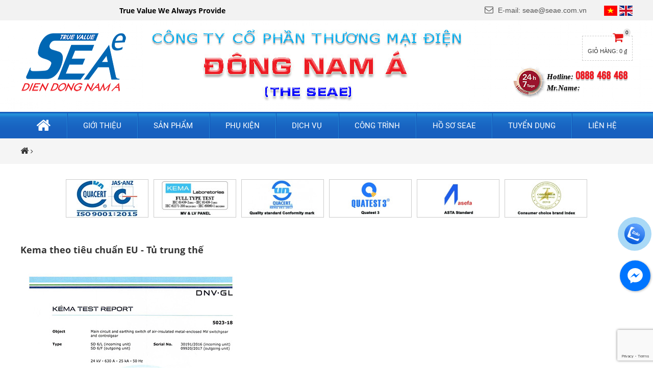

--- FILE ---
content_type: text/html; charset=UTF-8
request_url: https://seae.com.vn/kema-theo-tieu-chuan-eu-tu-trung-the
body_size: 48261
content:
 <!DOCTYPE html>
<html lang="vi">
<head>
<meta charset="UTF-8">
<base href="https://seae.com.vn/">
<link id="favicon" rel="shortcut icon" href="upload/hinhanh/logo-moi-3850.png" type="image/x-icon" />
<title>Kema theo tiêu chuẩn EU - Tủ trung thế</title>
<meta name="description" content="SOUTHEAST ASIA ELECTRICAL - THE SEAE">
<meta name="keywords" content="SOUTHEAST ASIA ELECTRICAL - THE SEAE">
<meta name="language" content="vi" />
<meta http-equiv="content-language" content="vi">
<meta name='revisit-after' content='1 days' />
<meta name="format-detection" content="telephone=no">
<!-- Dublin Core -->
<link rel="schema.DC" href="https://purl.org/dc/elements/1.1/" />
<meta name="DC.title" content="Kema theo tiêu chuẩn EU - Tủ trung thế" />
<meta name="DC.identifier" content="https://seae.com.vn/" />
<meta name="DC.description" content="SOUTHEAST ASIA ELECTRICAL - THE SEAE" />
<meta name="DC.subject" content="website" />
<meta name="DC.language" scheme="UTF-8" content="vi,en" />
<!-- Twitter Card -->
<meta name="twitter:card" content="summary" />
<meta name="twitter:title" content="Kema theo tiêu chuẩn EU - Tủ trung thế" />
<meta name="twitter:description" content="SOUTHEAST ASIA ELECTRICAL - THE SEAE" />
<!-- Geo -->
<link rel="canonical" href="https://seae.com.vn/" />
<meta name="geo.region" content="VN" />
<meta name="geo.position" content="">
<meta name="geo.placename" content="VPĐD: 196/1/15 Cộng Hoà, P12, Q Tân Bình">
<meta name="author" content="Công Ty Cổ Phần TM Điện Đông Nam Á">
<meta name="copyright" content="Công Ty Cổ Phần TM Điện Đông Nam Á [seae@seae.com.vn]" />
<meta name="ICBM" content="">
<meta name="viewport" content="width=device-width, initial-scale=1.0"> 

<meta property="og:url" content="https://seae.com.vn:443/kema-theo-tieu-chuan-eu-tu-trung-the" /><meta property="og:type" content="website" /><meta property="og:title" content="Kema theo tiêu chuẩn EU - Tủ trung thế" /><meta property="og:description" content="" /><meta property="og:locale" content="vi" /><meta property="og:image" content="http://seae.com.vn/thumb/600x315/2/upload/baiviet/kema-6939.jpg" /><script language="javascript" type="text/javascript" src="assets/js/jquery-2.1.1.min.js"></script>

<style type="text/css">@charset "utf-8";:root{--ColorGlobal:#333333;--ColorHover:#E51818;}*{box-sizing:border-box;-moz-box-sizing:border-box;-webkit-box-sizing:border-box;-o-box-sizing:border-box;}img{vertical-align:middle;}body{margin:0px;padding:0px;font-size:14px;text-rendering:optimizelegibility;color:var(--ColorGlobal);font-family:'Arial';line-height:1.5;background:#fff;}a{text-decoration:none;outline:none;}h1,h2,h3,h4,h5,h6{font-weight:normal;margin:0;}.clear{width:100%;clear:both;}.transition,.hover_scale,.hover_rotate,.hover_opacity{transition:all 0.5s;-moz-transition:all 0.5s;-webkit-transition:all 0.5s;-o-transition:all 0.5s;}.hover_scale:hover{transform:scale(1.2);-moz-transform:scale(1.2);-webkit-transform:scale(1.2);-o-transform:scale(1.2);}.hover_rotate:hover{transform:rotate(360deg);-moz-transform:scale(360deg);-webkit-transform:scale(360deg);-o-transform:scale(360deg);}.hover_opacity:hover{opacity:0.7;}#pre-loader{background:#fff;position:fixed;top:0;left:0;width:100%;height:100%;z-index:9999999;display:flex;align-items:center;text-align:center;}.spinner{margin:100px auto;width:50px;height:40px;text-align:center;font-size:10px;}.spinner > div{background-color:#0E4FA6;height:100%;width:6px;display:inline-block;-webkit-animation:sk-stretchdelay 1.2s infinite ease-in-out;animation:sk-stretchdelay 1.2s infinite ease-in-out;}.spinner .rect2{-webkit-animation-delay:-1.1s;animation-delay:-1.1s;}.spinner .rect3{-webkit-animation-delay:-1.0s;animation-delay:-1.0s;}.spinner .rect4{-webkit-animation-delay:-0.9s;animation-delay:-0.9s;}.spinner .rect5{-webkit-animation-delay:-0.8s;animation-delay:-0.8s;}@-webkit-keyframes sk-stretchdelay{0%,40%,100%{-webkit-transform:scaleY(0.4)}20%{-webkit-transform:scaleY(1.0)}}@keyframes sk-stretchdelay{0%,40%,100%{transform:scaleY(0.4);-webkit-transform:scaleY(0.4);}20%{transform:scaleY(1.0);-webkit-transform:scaleY(1.0);}}img{max-width:100%;height:auto;}#top{background:url(assets/images/top.png) no-repeat;background-size:100% 100%;height:50px;width:50px;position:fixed;bottom:70px;right:10px;cursor:pointer;z-index:99999;}#wrapper{width:100%;margin:0 auto;text-align:center;position:relative;overflow:hidden;}.container{width:100%;max-width:1220px;padding:0px 10px;margin:0 auto;text-align:left;}#header h1{position:fixed;top:0;left:0;font-size:1px;color:#000;z-index:1;opacity:0;}ul.pagination{display:inline-block;width:100%;margin:10px 0px;text-align:center;color:#FE0233;}ul.pagination li.page_info{display:none;}ul.pagination li{display:inline;padding:0 3px;}ul.pagination a{color:#DA5200;display:inline-block;padding:2px 9px;border:1px solid #DA5200;text-decoration:none;font-size:12px;}ul.pagination a:hover,ul.pagination a.current{background:#DA5200;color:#fff;border:1px solid #DA5200;}.pagination{margin:auto;width:auto;text-align:center;margin-top:10px;}.pages li.prev{margin-right:15px;}.pages li.next{margin-left:15px;}.pages li{display:inline-block;margin:5px 2px;}.pages li a{height:25px;padding:4px 8px;text-decoration:none;color:#666666;font-weight:bold;background:url(images/backgrounds/pagingBg.png) repeat-x 0 0;border:1px solid #d5d5d5;font-size:11px;}.pages li a:hover{background:#f6f6f6;}.pages li .active{color:#fff;border-color:#424852;}.pages li .active:hover{background:#2a313d;}.breakroom{padding:15px 10px 15px 10px;font-size:13px;color:#333;background:#f5f5f5;width:100%;display:inline-block;}.breakroom span{color:#f00;display:inline-block;}.breakroom a{color:#333;font-size:13px;}.breakroom a i{font-size:17px;color:#333;}.breakroom a span{font-size:13px;}.breakroom a:hover{color:#f00;}.breakroom a:hover i{color:#f00;}@font-face{font-family:'SFUDinEngAlt';src:url('assets/css/fonts/SFUDinEngAlt.woff2') format('woff2'),url('assets/css/fonts/SFUDinEngAlt.woff') format('woff');}@font-face{font-family:'SFUMachineRegular';src:url('assets/css/fonts/SFUMachineRegular.woff2') format('woff2'),url('assets/css/fonts/SFUMachineRegular.woff') format('woff');}@font-face{font-family:'OpenSansBold';src:url('assets/css/fonts/OpenSansBold.woff2') format('woff2'),url('assets/css/fonts/OpenSansBold.woff') format('woff');}@font-face{font-family:'OpenSansRegular';src:url('assets/css/fonts/OpenSansRegular.woff2') format('woff2'),url('assets/css/fonts/OpenSansRegular.woff') format('woff');}@font-face{font-family:'OpenSansSemibold';src:url('assets/css/fonts/OpenSansSemibold.woff2') format('woff2'),url('assets/css/fonts/OpenSansSemibold.woff') format('woff');}@font-face{font-family:'UTMHelvetIns';src:url('assets/css/fonts/UTMHelvetIns.woff2') format('woff2'),url('assets/css/fonts/UTMHelvetIns.woff') format('woff');}@font-face{font-family:'UTMAlterGothic';src:url('assets/css/fonts/UTMAlterGothic.woff2') format('woff2'),url('assets/css/fonts/UTMAlterGothic.woff') format('woff');}@font-face{font-family:'RobotoRegular';src:url('assets/css/fonts/RobotoRegular.woff2') format('woff2'),url('assets/css/fonts/RobotoRegular.woff') format('woff');}@font-face{font-family:'RobotoBold';src:url('assets/css/fonts/RobotoBold.woff2') format('woff2'),url('assets/css/fonts/RobotoBold.woff') format('woff');}@font-face{font-family:'FontAwesome';src:url('assets/css/fonts/fontawesome-webfont.eot?v=4.4.0');src:url('assets/css/fonts/fontawesome-webfont.eot?#iefix&v=4.4.0') format('embedded-opentype'),url('assets/css/fonts/fontawesome-webfont.woff2?v=4.4.0') format('woff2'),url('assets/css/fonts/fontawesome-webfont.woff?v=4.4.0') format('woff'),url('assets/css/fonts/fontawesome-webfont.ttf?v=4.4.0') format('truetype'),url('assets/css/fonts/fontawesome-webfont.svg?v=4.4.0#fontawesomeregular') format('svg');font-weight:normal;font-style:normal}.fa{display:inline-block;font:normal normal normal 14px/1 FontAwesome;font-size:inherit;text-rendering:auto;-webkit-font-smoothing:antialiased;-moz-osx-font-smoothing:grayscale}.fa-lg{font-size:1.33333333em;line-height:.75em;vertical-align:-15%}.fa-2x{font-size:2em}.fa-3x{font-size:3em}.fa-4x{font-size:4em}.fa-5x{font-size:5em}.fa-fw{width:1.28571429em;text-align:center}.fa-ul{padding-left:0;margin-left:2.14285714em;list-style-type:none}.fa-ul>li{position:relative}.fa-li{position:absolute;left:-2.14285714em;width:2.14285714em;top:.14285714em;text-align:center}.fa-li.fa-lg{left:-1.85714286em}.fa-border{padding:.2em .25em .15em;border:solid .08em #eee;border-radius:.1em}.fa-pull-left{float:left}.fa-pull-right{float:right}.fa.fa-pull-left{margin-right:.3em}.fa.fa-pull-right{margin-left:.3em}.pull-right{float:right}.pull-left{float:left}.fa.pull-left{margin-right:.3em}.fa.pull-right{margin-left:.3em}.fa-spin{-webkit-animation:fa-spin 2s infinite linear;animation:fa-spin 2s infinite linear}.fa-pulse{-webkit-animation:fa-spin 1s infinite steps(8);animation:fa-spin 1s infinite steps(8)}@-webkit-keyframes fa-spin{0%{-webkit-transform:rotate(0deg);transform:rotate(0deg)}100%{-webkit-transform:rotate(359deg);transform:rotate(359deg)}}@keyframes fa-spin{0%{-webkit-transform:rotate(0deg);transform:rotate(0deg)}100%{-webkit-transform:rotate(359deg);transform:rotate(359deg)}}.fa-rotate-90{filter:progid:DXImageTransform.Microsoft.BasicImage(rotation=1);-webkit-transform:rotate(90deg);-ms-transform:rotate(90deg);transform:rotate(90deg)}.fa-rotate-180{filter:progid:DXImageTransform.Microsoft.BasicImage(rotation=2);-webkit-transform:rotate(180deg);-ms-transform:rotate(180deg);transform:rotate(180deg)}.fa-rotate-270{filter:progid:DXImageTransform.Microsoft.BasicImage(rotation=3);-webkit-transform:rotate(270deg);-ms-transform:rotate(270deg);transform:rotate(270deg)}.fa-flip-horizontal{filter:progid:DXImageTransform.Microsoft.BasicImage(rotation=0,mirror=1);-webkit-transform:scale(-1,1);-ms-transform:scale(-1,1);transform:scale(-1,1)}.fa-flip-vertical{filter:progid:DXImageTransform.Microsoft.BasicImage(rotation=2,mirror=1);-webkit-transform:scale(1,-1);-ms-transform:scale(1,-1);transform:scale(1,-1)}:root .fa-rotate-90,:root .fa-rotate-180,:root .fa-rotate-270,:root .fa-flip-horizontal,:root .fa-flip-vertical{filter:none}.fa-stack{position:relative;display:inline-block;width:2em;height:2em;line-height:2em;vertical-align:middle}.fa-stack-1x,.fa-stack-2x{position:absolute;left:0;width:100%;text-align:center}.fa-stack-1x{line-height:inherit}.fa-stack-2x{font-size:2em}.fa-inverse{color:#fff}.fa-glass:before{content:"\f000"}.fa-music:before{content:"\f001"}.fa-search:before{content:"\f002"}.fa-envelope-o:before{content:"\f003"}.fa-heart:before{content:"\f004"}.fa-star:before{content:"\f005"}.fa-star-o:before{content:"\f006"}.fa-user:before{content:"\f007"}.fa-film:before{content:"\f008"}.fa-th-large:before{content:"\f009"}.fa-th:before{content:"\f00a"}.fa-th-list:before{content:"\f00b"}.fa-check:before{content:"\f00c"}.fa-remove:before,.fa-close:before,.fa-times:before{content:"\f00d"}.fa-search-plus:before{content:"\f00e"}.fa-search-minus:before{content:"\f010"}.fa-power-off:before{content:"\f011"}.fa-signal:before{content:"\f012"}.fa-gear:before,.fa-cog:before{content:"\f013"}.fa-trash-o:before{content:"\f014"}.fa-home:before{content:"\f015"}.fa-file-o:before{content:"\f016"}.fa-clock-o:before{content:"\f017"}.fa-road:before{content:"\f018"}.fa-download:before{content:"\f019"}.fa-arrow-circle-o-down:before{content:"\f01a"}.fa-arrow-circle-o-up:before{content:"\f01b"}.fa-inbox:before{content:"\f01c"}.fa-play-circle-o:before{content:"\f01d"}.fa-rotate-right:before,.fa-repeat:before{content:"\f01e"}.fa-refresh:before{content:"\f021"}.fa-list-alt:before{content:"\f022"}.fa-lock:before{content:"\f023"}.fa-flag:before{content:"\f024"}.fa-headphones:before{content:"\f025"}.fa-volume-off:before{content:"\f026"}.fa-volume-down:before{content:"\f027"}.fa-volume-up:before{content:"\f028"}.fa-qrcode:before{content:"\f029"}.fa-barcode:before{content:"\f02a"}.fa-tag:before{content:"\f02b"}.fa-tags:before{content:"\f02c"}.fa-book:before{content:"\f02d"}.fa-bookmark:before{content:"\f02e"}.fa-print:before{content:"\f02f"}.fa-camera:before{content:"\f030"}.fa-font:before{content:"\f031"}.fa-bold:before{content:"\f032"}.fa-italic:before{content:"\f033"}.fa-text-height:before{content:"\f034"}.fa-text-width:before{content:"\f035"}.fa-align-left:before{content:"\f036"}.fa-align-center:before{content:"\f037"}.fa-align-right:before{content:"\f038"}.fa-align-justify:before{content:"\f039"}.fa-list:before{content:"\f03a"}.fa-dedent:before,.fa-outdent:before{content:"\f03b"}.fa-indent:before{content:"\f03c"}.fa-video-camera:before{content:"\f03d"}.fa-photo:before,.fa-image:before,.fa-picture-o:before{content:"\f03e"}.fa-pencil:before{content:"\f040"}.fa-map-marker:before{content:"\f041"}.fa-adjust:before{content:"\f042"}.fa-tint:before{content:"\f043"}.fa-edit:before,.fa-pencil-square-o:before{content:"\f044"}.fa-share-square-o:before{content:"\f045"}.fa-check-square-o:before{content:"\f046"}.fa-arrows:before{content:"\f047"}.fa-step-backward:before{content:"\f048"}.fa-fast-backward:before{content:"\f049"}.fa-backward:before{content:"\f04a"}.fa-play:before{content:"\f04b"}.fa-pause:before{content:"\f04c"}.fa-stop:before{content:"\f04d"}.fa-forward:before{content:"\f04e"}.fa-fast-forward:before{content:"\f050"}.fa-step-forward:before{content:"\f051"}.fa-eject:before{content:"\f052"}.fa-chevron-left:before{content:"\f053"}.fa-chevron-right:before{content:"\f054"}.fa-plus-circle:before{content:"\f055"}.fa-minus-circle:before{content:"\f056"}.fa-times-circle:before{content:"\f057"}.fa-check-circle:before{content:"\f058"}.fa-question-circle:before{content:"\f059"}.fa-info-circle:before{content:"\f05a"}.fa-crosshairs:before{content:"\f05b"}.fa-times-circle-o:before{content:"\f05c"}.fa-check-circle-o:before{content:"\f05d"}.fa-ban:before{content:"\f05e"}.fa-arrow-left:before{content:"\f060"}.fa-arrow-right:before{content:"\f061"}.fa-arrow-up:before{content:"\f062"}.fa-arrow-down:before{content:"\f063"}.fa-mail-forward:before,.fa-share:before{content:"\f064"}.fa-expand:before{content:"\f065"}.fa-compress:before{content:"\f066"}.fa-plus:before{content:"\f067"}.fa-minus:before{content:"\f068"}.fa-asterisk:before{content:"\f069"}.fa-exclamation-circle:before{content:"\f06a"}.fa-gift:before{content:"\f06b"}.fa-leaf:before{content:"\f06c"}.fa-fire:before{content:"\f06d"}.fa-eye:before{content:"\f06e"}.fa-eye-slash:before{content:"\f070"}.fa-warning:before,.fa-exclamation-triangle:before{content:"\f071"}.fa-plane:before{content:"\f072"}.fa-calendar:before{content:"\f073"}.fa-random:before{content:"\f074"}.fa-comment:before{content:"\f075"}.fa-magnet:before{content:"\f076"}.fa-chevron-up:before{content:"\f077"}.fa-chevron-down:before{content:"\f078"}.fa-retweet:before{content:"\f079"}.fa-shopping-cart:before{content:"\f07a"}.fa-folder:before{content:"\f07b"}.fa-folder-open:before{content:"\f07c"}.fa-arrows-v:before{content:"\f07d"}.fa-arrows-h:before{content:"\f07e"}.fa-bar-chart-o:before,.fa-bar-chart:before{content:"\f080"}.fa-twitter-square:before{content:"\f081"}.fa-facebook-square:before{content:"\f082"}.fa-camera-retro:before{content:"\f083"}.fa-key:before{content:"\f084"}.fa-gears:before,.fa-cogs:before{content:"\f085"}.fa-comments:before{content:"\f086"}.fa-thumbs-o-up:before{content:"\f087"}.fa-thumbs-o-down:before{content:"\f088"}.fa-star-half:before{content:"\f089"}.fa-heart-o:before{content:"\f08a"}.fa-sign-out:before{content:"\f08b"}.fa-linkedin-square:before{content:"\f08c"}.fa-thumb-tack:before{content:"\f08d"}.fa-external-link:before{content:"\f08e"}.fa-sign-in:before{content:"\f090"}.fa-trophy:before{content:"\f091"}.fa-github-square:before{content:"\f092"}.fa-upload:before{content:"\f093"}.fa-lemon-o:before{content:"\f094"}.fa-phone:before{content:"\f095"}.fa-square-o:before{content:"\f096"}.fa-bookmark-o:before{content:"\f097"}.fa-phone-square:before{content:"\f098"}.fa-twitter:before{content:"\f099"}.fa-facebook-f:before,.fa-facebook:before{content:"\f09a"}.fa-github:before{content:"\f09b"}.fa-unlock:before{content:"\f09c"}.fa-credit-card:before{content:"\f09d"}.fa-feed:before,.fa-rss:before{content:"\f09e"}.fa-hdd-o:before{content:"\f0a0"}.fa-bullhorn:before{content:"\f0a1"}.fa-bell:before{content:"\f0f3"}.fa-certificate:before{content:"\f0a3"}.fa-hand-o-right:before{content:"\f0a4"}.fa-hand-o-left:before{content:"\f0a5"}.fa-hand-o-up:before{content:"\f0a6"}.fa-hand-o-down:before{content:"\f0a7"}.fa-arrow-circle-left:before{content:"\f0a8"}.fa-arrow-circle-right:before{content:"\f0a9"}.fa-arrow-circle-up:before{content:"\f0aa"}.fa-arrow-circle-down:before{content:"\f0ab"}.fa-globe:before{content:"\f0ac"}.fa-wrench:before{content:"\f0ad"}.fa-tasks:before{content:"\f0ae"}.fa-filter:before{content:"\f0b0"}.fa-briefcase:before{content:"\f0b1"}.fa-arrows-alt:before{content:"\f0b2"}.fa-group:before,.fa-users:before{content:"\f0c0"}.fa-chain:before,.fa-link:before{content:"\f0c1"}.fa-cloud:before{content:"\f0c2"}.fa-flask:before{content:"\f0c3"}.fa-cut:before,.fa-scissors:before{content:"\f0c4"}.fa-copy:before,.fa-files-o:before{content:"\f0c5"}.fa-paperclip:before{content:"\f0c6"}.fa-save:before,.fa-floppy-o:before{content:"\f0c7"}.fa-square:before{content:"\f0c8"}.fa-navicon:before,.fa-reorder:before,.fa-bars:before{content:"\f0c9"}.fa-list-ul:before{content:"\f0ca"}.fa-list-ol:before{content:"\f0cb"}.fa-strikethrough:before{content:"\f0cc"}.fa-underline:before{content:"\f0cd"}.fa-table:before{content:"\f0ce"}.fa-magic:before{content:"\f0d0"}.fa-truck:before{content:"\f0d1"}.fa-pinterest:before{content:"\f0d2"}.fa-pinterest-square:before{content:"\f0d3"}.fa-google-plus-square:before{content:"\f0d4"}.fa-google-plus:before{content:"\f0d5"}.fa-money:before{content:"\f0d6"}.fa-caret-down:before{content:"\f0d7"}.fa-caret-up:before{content:"\f0d8"}.fa-caret-left:before{content:"\f0d9"}.fa-caret-right:before{content:"\f0da"}.fa-columns:before{content:"\f0db"}.fa-unsorted:before,.fa-sort:before{content:"\f0dc"}.fa-sort-down:before,.fa-sort-desc:before{content:"\f0dd"}.fa-sort-up:before,.fa-sort-asc:before{content:"\f0de"}.fa-envelope:before{content:"\f0e0"}.fa-linkedin:before{content:"\f0e1"}.fa-rotate-left:before,.fa-undo:before{content:"\f0e2"}.fa-legal:before,.fa-gavel:before{content:"\f0e3"}.fa-dashboard:before,.fa-tachometer:before{content:"\f0e4"}.fa-comment-o:before{content:"\f0e5"}.fa-comments-o:before{content:"\f0e6"}.fa-flash:before,.fa-bolt:before{content:"\f0e7"}.fa-sitemap:before{content:"\f0e8"}.fa-umbrella:before{content:"\f0e9"}.fa-paste:before,.fa-clipboard:before{content:"\f0ea"}.fa-lightbulb-o:before{content:"\f0eb"}.fa-exchange:before{content:"\f0ec"}.fa-cloud-download:before{content:"\f0ed"}.fa-cloud-upload:before{content:"\f0ee"}.fa-user-md:before{content:"\f0f0"}.fa-stethoscope:before{content:"\f0f1"}.fa-suitcase:before{content:"\f0f2"}.fa-bell-o:before{content:"\f0a2"}.fa-coffee:before{content:"\f0f4"}.fa-cutlery:before{content:"\f0f5"}.fa-file-text-o:before{content:"\f0f6"}.fa-building-o:before{content:"\f0f7"}.fa-hospital-o:before{content:"\f0f8"}.fa-ambulance:before{content:"\f0f9"}.fa-medkit:before{content:"\f0fa"}.fa-fighter-jet:before{content:"\f0fb"}.fa-beer:before{content:"\f0fc"}.fa-h-square:before{content:"\f0fd"}.fa-plus-square:before{content:"\f0fe"}.fa-angle-double-left:before{content:"\f100"}.fa-angle-double-right:before{content:"\f101"}.fa-angle-double-up:before{content:"\f102"}.fa-angle-double-down:before{content:"\f103"}.fa-angle-left:before{content:"\f104"}.fa-angle-right:before{content:"\f105"}.fa-angle-up:before{content:"\f106"}.fa-angle-down:before{content:"\f107"}.fa-desktop:before{content:"\f108"}.fa-laptop:before{content:"\f109"}.fa-tablet:before{content:"\f10a"}.fa-mobile-phone:before,.fa-mobile:before{content:"\f10b"}.fa-circle-o:before{content:"\f10c"}.fa-quote-left:before{content:"\f10d"}.fa-quote-right:before{content:"\f10e"}.fa-spinner:before{content:"\f110"}.fa-circle:before{content:"\f111"}.fa-mail-reply:before,.fa-reply:before{content:"\f112"}.fa-github-alt:before{content:"\f113"}.fa-folder-o:before{content:"\f114"}.fa-folder-open-o:before{content:"\f115"}.fa-smile-o:before{content:"\f118"}.fa-frown-o:before{content:"\f119"}.fa-meh-o:before{content:"\f11a"}.fa-gamepad:before{content:"\f11b"}.fa-keyboard-o:before{content:"\f11c"}.fa-flag-o:before{content:"\f11d"}.fa-flag-checkered:before{content:"\f11e"}.fa-terminal:before{content:"\f120"}.fa-code:before{content:"\f121"}.fa-mail-reply-all:before,.fa-reply-all:before{content:"\f122"}.fa-star-half-empty:before,.fa-star-half-full:before,.fa-star-half-o:before{content:"\f123"}.fa-location-arrow:before{content:"\f124"}.fa-crop:before{content:"\f125"}.fa-code-fork:before{content:"\f126"}.fa-unlink:before,.fa-chain-broken:before{content:"\f127"}.fa-question:before{content:"\f128"}.fa-info:before{content:"\f129"}.fa-exclamation:before{content:"\f12a"}.fa-superscript:before{content:"\f12b"}.fa-subscript:before{content:"\f12c"}.fa-eraser:before{content:"\f12d"}.fa-puzzle-piece:before{content:"\f12e"}.fa-microphone:before{content:"\f130"}.fa-microphone-slash:before{content:"\f131"}.fa-shield:before{content:"\f132"}.fa-calendar-o:before{content:"\f133"}.fa-fire-extinguisher:before{content:"\f134"}.fa-rocket:before{content:"\f135"}.fa-maxcdn:before{content:"\f136"}.fa-chevron-circle-left:before{content:"\f137"}.fa-chevron-circle-right:before{content:"\f138"}.fa-chevron-circle-up:before{content:"\f139"}.fa-chevron-circle-down:before{content:"\f13a"}.fa-html5:before{content:"\f13b"}.fa-css3:before{content:"\f13c"}.fa-anchor:before{content:"\f13d"}.fa-unlock-alt:before{content:"\f13e"}.fa-bullseye:before{content:"\f140"}.fa-ellipsis-h:before{content:"\f141"}.fa-ellipsis-v:before{content:"\f142"}.fa-rss-square:before{content:"\f143"}.fa-play-circle:before{content:"\f144"}.fa-ticket:before{content:"\f145"}.fa-minus-square:before{content:"\f146"}.fa-minus-square-o:before{content:"\f147"}.fa-level-up:before{content:"\f148"}.fa-level-down:before{content:"\f149"}.fa-check-square:before{content:"\f14a"}.fa-pencil-square:before{content:"\f14b"}.fa-external-link-square:before{content:"\f14c"}.fa-share-square:before{content:"\f14d"}.fa-compass:before{content:"\f14e"}.fa-toggle-down:before,.fa-caret-square-o-down:before{content:"\f150"}.fa-toggle-up:before,.fa-caret-square-o-up:before{content:"\f151"}.fa-toggle-right:before,.fa-caret-square-o-right:before{content:"\f152"}.fa-euro:before,.fa-eur:before{content:"\f153"}.fa-gbp:before{content:"\f154"}.fa-dollar:before,.fa-usd:before{content:"\f155"}.fa-rupee:before,.fa-inr:before{content:"\f156"}.fa-cny:before,.fa-rmb:before,.fa-yen:before,.fa-jpy:before{content:"\f157"}.fa-ruble:before,.fa-rouble:before,.fa-rub:before{content:"\f158"}.fa-won:before,.fa-krw:before{content:"\f159"}.fa-bitcoin:before,.fa-btc:before{content:"\f15a"}.fa-file:before{content:"\f15b"}.fa-file-text:before{content:"\f15c"}.fa-sort-alpha-asc:before{content:"\f15d"}.fa-sort-alpha-desc:before{content:"\f15e"}.fa-sort-amount-asc:before{content:"\f160"}.fa-sort-amount-desc:before{content:"\f161"}.fa-sort-numeric-asc:before{content:"\f162"}.fa-sort-numeric-desc:before{content:"\f163"}.fa-thumbs-up:before{content:"\f164"}.fa-thumbs-down:before{content:"\f165"}.fa-youtube-square:before{content:"\f166"}.fa-youtube:before{content:"\f167"}.fa-xing:before{content:"\f168"}.fa-xing-square:before{content:"\f169"}.fa-youtube-play:before{content:"\f16a"}.fa-dropbox:before{content:"\f16b"}.fa-stack-overflow:before{content:"\f16c"}.fa-instagram:before{content:"\f16d"}.fa-flickr:before{content:"\f16e"}.fa-adn:before{content:"\f170"}.fa-bitbucket:before{content:"\f171"}.fa-bitbucket-square:before{content:"\f172"}.fa-tumblr:before{content:"\f173"}.fa-tumblr-square:before{content:"\f174"}.fa-long-arrow-down:before{content:"\f175"}.fa-long-arrow-up:before{content:"\f176"}.fa-long-arrow-left:before{content:"\f177"}.fa-long-arrow-right:before{content:"\f178"}.fa-apple:before{content:"\f179"}.fa-windows:before{content:"\f17a"}.fa-android:before{content:"\f17b"}.fa-linux:before{content:"\f17c"}.fa-dribbble:before{content:"\f17d"}.fa-skype:before{content:"\f17e"}.fa-foursquare:before{content:"\f180"}.fa-trello:before{content:"\f181"}.fa-female:before{content:"\f182"}.fa-male:before{content:"\f183"}.fa-gittip:before,.fa-gratipay:before{content:"\f184"}.fa-sun-o:before{content:"\f185"}.fa-moon-o:before{content:"\f186"}.fa-archive:before{content:"\f187"}.fa-bug:before{content:"\f188"}.fa-vk:before{content:"\f189"}.fa-weibo:before{content:"\f18a"}.fa-renren:before{content:"\f18b"}.fa-pagelines:before{content:"\f18c"}.fa-stack-exchange:before{content:"\f18d"}.fa-arrow-circle-o-right:before{content:"\f18e"}.fa-arrow-circle-o-left:before{content:"\f190"}.fa-toggle-left:before,.fa-caret-square-o-left:before{content:"\f191"}.fa-dot-circle-o:before{content:"\f192"}.fa-wheelchair:before{content:"\f193"}.fa-vimeo-square:before{content:"\f194"}.fa-turkish-lira:before,.fa-try:before{content:"\f195"}.fa-plus-square-o:before{content:"\f196"}.fa-space-shuttle:before{content:"\f197"}.fa-slack:before{content:"\f198"}.fa-envelope-square:before{content:"\f199"}.fa-wordpress:before{content:"\f19a"}.fa-openid:before{content:"\f19b"}.fa-institution:before,.fa-bank:before,.fa-university:before{content:"\f19c"}.fa-mortar-board:before,.fa-graduation-cap:before{content:"\f19d"}.fa-yahoo:before{content:"\f19e"}.fa-google:before{content:"\f1a0"}.fa-reddit:before{content:"\f1a1"}.fa-reddit-square:before{content:"\f1a2"}.fa-stumbleupon-circle:before{content:"\f1a3"}.fa-stumbleupon:before{content:"\f1a4"}.fa-delicious:before{content:"\f1a5"}.fa-digg:before{content:"\f1a6"}.fa-pied-piper:before{content:"\f1a7"}.fa-pied-piper-alt:before{content:"\f1a8"}.fa-drupal:before{content:"\f1a9"}.fa-joomla:before{content:"\f1aa"}.fa-language:before{content:"\f1ab"}.fa-fax:before{content:"\f1ac"}.fa-building:before{content:"\f1ad"}.fa-child:before{content:"\f1ae"}.fa-paw:before{content:"\f1b0"}.fa-spoon:before{content:"\f1b1"}.fa-cube:before{content:"\f1b2"}.fa-cubes:before{content:"\f1b3"}.fa-behance:before{content:"\f1b4"}.fa-behance-square:before{content:"\f1b5"}.fa-steam:before{content:"\f1b6"}.fa-steam-square:before{content:"\f1b7"}.fa-recycle:before{content:"\f1b8"}.fa-automobile:before,.fa-car:before{content:"\f1b9"}.fa-cab:before,.fa-taxi:before{content:"\f1ba"}.fa-tree:before{content:"\f1bb"}.fa-spotify:before{content:"\f1bc"}.fa-deviantart:before{content:"\f1bd"}.fa-soundcloud:before{content:"\f1be"}.fa-database:before{content:"\f1c0"}.fa-file-pdf-o:before{content:"\f1c1"}.fa-file-word-o:before{content:"\f1c2"}.fa-file-excel-o:before{content:"\f1c3"}.fa-file-powerpoint-o:before{content:"\f1c4"}.fa-file-photo-o:before,.fa-file-picture-o:before,.fa-file-image-o:before{content:"\f1c5"}.fa-file-zip-o:before,.fa-file-archive-o:before{content:"\f1c6"}.fa-file-sound-o:before,.fa-file-audio-o:before{content:"\f1c7"}.fa-file-movie-o:before,.fa-file-video-o:before{content:"\f1c8"}.fa-file-code-o:before{content:"\f1c9"}.fa-vine:before{content:"\f1ca"}.fa-codepen:before{content:"\f1cb"}.fa-jsfiddle:before{content:"\f1cc"}.fa-life-bouy:before,.fa-life-buoy:before,.fa-life-saver:before,.fa-support:before,.fa-life-ring:before{content:"\f1cd"}.fa-circle-o-notch:before{content:"\f1ce"}.fa-ra:before,.fa-rebel:before{content:"\f1d0"}.fa-ge:before,.fa-empire:before{content:"\f1d1"}.fa-git-square:before{content:"\f1d2"}.fa-git:before{content:"\f1d3"}.fa-y-combinator-square:before,.fa-yc-square:before,.fa-hacker-news:before{content:"\f1d4"}.fa-tencent-weibo:before{content:"\f1d5"}.fa-qq:before{content:"\f1d6"}.fa-wechat:before,.fa-weixin:before{content:"\f1d7"}.fa-send:before,.fa-paper-plane:before{content:"\f1d8"}.fa-send-o:before,.fa-paper-plane-o:before{content:"\f1d9"}.fa-history:before{content:"\f1da"}.fa-circle-thin:before{content:"\f1db"}.fa-header:before{content:"\f1dc"}.fa-paragraph:before{content:"\f1dd"}.fa-sliders:before{content:"\f1de"}.fa-share-alt:before{content:"\f1e0"}.fa-share-alt-square:before{content:"\f1e1"}.fa-bomb:before{content:"\f1e2"}.fa-soccer-ball-o:before,.fa-futbol-o:before{content:"\f1e3"}.fa-tty:before{content:"\f1e4"}.fa-binoculars:before{content:"\f1e5"}.fa-plug:before{content:"\f1e6"}.fa-slideshare:before{content:"\f1e7"}.fa-twitch:before{content:"\f1e8"}.fa-yelp:before{content:"\f1e9"}.fa-newspaper-o:before{content:"\f1ea"}.fa-wifi:before{content:"\f1eb"}.fa-calculator:before{content:"\f1ec"}.fa-paypal:before{content:"\f1ed"}.fa-google-wallet:before{content:"\f1ee"}.fa-cc-visa:before{content:"\f1f0"}.fa-cc-mastercard:before{content:"\f1f1"}.fa-cc-discover:before{content:"\f1f2"}.fa-cc-amex:before{content:"\f1f3"}.fa-cc-paypal:before{content:"\f1f4"}.fa-cc-stripe:before{content:"\f1f5"}.fa-bell-slash:before{content:"\f1f6"}.fa-bell-slash-o:before{content:"\f1f7"}.fa-trash:before{content:"\f1f8"}.fa-copyright:before{content:"\f1f9"}.fa-at:before{content:"\f1fa"}.fa-eyedropper:before{content:"\f1fb"}.fa-paint-brush:before{content:"\f1fc"}.fa-birthday-cake:before{content:"\f1fd"}.fa-area-chart:before{content:"\f1fe"}.fa-pie-chart:before{content:"\f200"}.fa-line-chart:before{content:"\f201"}.fa-lastfm:before{content:"\f202"}.fa-lastfm-square:before{content:"\f203"}.fa-toggle-off:before{content:"\f204"}.fa-toggle-on:before{content:"\f205"}.fa-bicycle:before{content:"\f206"}.fa-bus:before{content:"\f207"}.fa-ioxhost:before{content:"\f208"}.fa-angellist:before{content:"\f209"}.fa-cc:before{content:"\f20a"}.fa-shekel:before,.fa-sheqel:before,.fa-ils:before{content:"\f20b"}.fa-meanpath:before{content:"\f20c"}.fa-buysellads:before{content:"\f20d"}.fa-connectdevelop:before{content:"\f20e"}.fa-dashcube:before{content:"\f210"}.fa-forumbee:before{content:"\f211"}.fa-leanpub:before{content:"\f212"}.fa-sellsy:before{content:"\f213"}.fa-shirtsinbulk:before{content:"\f214"}.fa-simplybuilt:before{content:"\f215"}.fa-skyatlas:before{content:"\f216"}.fa-cart-plus:before{content:"\f217"}.fa-cart-arrow-down:before{content:"\f218"}.fa-diamond:before{content:"\f219"}.fa-ship:before{content:"\f21a"}.fa-user-secret:before{content:"\f21b"}.fa-motorcycle:before{content:"\f21c"}.fa-street-view:before{content:"\f21d"}.fa-heartbeat:before{content:"\f21e"}.fa-venus:before{content:"\f221"}.fa-mars:before{content:"\f222"}.fa-mercury:before{content:"\f223"}.fa-intersex:before,.fa-transgender:before{content:"\f224"}.fa-transgender-alt:before{content:"\f225"}.fa-venus-double:before{content:"\f226"}.fa-mars-double:before{content:"\f227"}.fa-venus-mars:before{content:"\f228"}.fa-mars-stroke:before{content:"\f229"}.fa-mars-stroke-v:before{content:"\f22a"}.fa-mars-stroke-h:before{content:"\f22b"}.fa-neuter:before{content:"\f22c"}.fa-genderless:before{content:"\f22d"}.fa-facebook-official:before{content:"\f230"}.fa-pinterest-p:before{content:"\f231"}.fa-whatsapp:before{content:"\f232"}.fa-server:before{content:"\f233"}.fa-user-plus:before{content:"\f234"}.fa-user-times:before{content:"\f235"}.fa-hotel:before,.fa-bed:before{content:"\f236"}.fa-viacoin:before{content:"\f237"}.fa-train:before{content:"\f238"}.fa-subway:before{content:"\f239"}.fa-medium:before{content:"\f23a"}.fa-yc:before,.fa-y-combinator:before{content:"\f23b"}.fa-optin-monster:before{content:"\f23c"}.fa-opencart:before{content:"\f23d"}.fa-expeditedssl:before{content:"\f23e"}.fa-battery-4:before,.fa-battery-full:before{content:"\f240"}.fa-battery-3:before,.fa-battery-three-quarters:before{content:"\f241"}.fa-battery-2:before,.fa-battery-half:before{content:"\f242"}.fa-battery-1:before,.fa-battery-quarter:before{content:"\f243"}.fa-battery-0:before,.fa-battery-empty:before{content:"\f244"}.fa-mouse-pointer:before{content:"\f245"}.fa-i-cursor:before{content:"\f246"}.fa-object-group:before{content:"\f247"}.fa-object-ungroup:before{content:"\f248"}.fa-sticky-note:before{content:"\f249"}.fa-sticky-note-o:before{content:"\f24a"}.fa-cc-jcb:before{content:"\f24b"}.fa-cc-diners-club:before{content:"\f24c"}.fa-clone:before{content:"\f24d"}.fa-balance-scale:before{content:"\f24e"}.fa-hourglass-o:before{content:"\f250"}.fa-hourglass-1:before,.fa-hourglass-start:before{content:"\f251"}.fa-hourglass-2:before,.fa-hourglass-half:before{content:"\f252"}.fa-hourglass-3:before,.fa-hourglass-end:before{content:"\f253"}.fa-hourglass:before{content:"\f254"}.fa-hand-grab-o:before,.fa-hand-rock-o:before{content:"\f255"}.fa-hand-stop-o:before,.fa-hand-paper-o:before{content:"\f256"}.fa-hand-scissors-o:before{content:"\f257"}.fa-hand-lizard-o:before{content:"\f258"}.fa-hand-spock-o:before{content:"\f259"}.fa-hand-pointer-o:before{content:"\f25a"}.fa-hand-peace-o:before{content:"\f25b"}.fa-trademark:before{content:"\f25c"}.fa-registered:before{content:"\f25d"}.fa-creative-commons:before{content:"\f25e"}.fa-gg:before{content:"\f260"}.fa-gg-circle:before{content:"\f261"}.fa-tripadvisor:before{content:"\f262"}.fa-odnoklassniki:before{content:"\f263"}.fa-odnoklassniki-square:before{content:"\f264"}.fa-get-pocket:before{content:"\f265"}.fa-wikipedia-w:before{content:"\f266"}.fa-safari:before{content:"\f267"}.fa-chrome:before{content:"\f268"}.fa-firefox:before{content:"\f269"}.fa-opera:before{content:"\f26a"}.fa-internet-explorer:before{content:"\f26b"}.fa-tv:before,.fa-television:before{content:"\f26c"}.fa-contao:before{content:"\f26d"}.fa-500px:before{content:"\f26e"}.fa-amazon:before{content:"\f270"}.fa-calendar-plus-o:before{content:"\f271"}.fa-calendar-minus-o:before{content:"\f272"}.fa-calendar-times-o:before{content:"\f273"}.fa-calendar-check-o:before{content:"\f274"}.fa-industry:before{content:"\f275"}.fa-map-pin:before{content:"\f276"}.fa-map-signs:before{content:"\f277"}.fa-map-o:before{content:"\f278"}.fa-map:before{content:"\f279"}.fa-commenting:before{content:"\f27a"}.fa-commenting-o:before{content:"\f27b"}.fa-houzz:before{content:"\f27c"}.fa-vimeo:before{content:"\f27d"}.fa-black-tie:before{content:"\f27e"}.fa-fonticons:before{content:"\f280"}#header{position:relative;top:0px;left:0px;z-index:123;width:100%;display:inline-block;float:left;background:#fff;}#header .top_head{height:40px;color:#000;background:#F2F2F2;padding-top:10px;}.left_tophead{float:left;width:50%;font-family:'OpenSansBold';}.emails{padding-right:30px;color:#555555;}.emails i{font-size:17px;padding-right:5px;}.right_tophead{float:right;}.right_tophead ul{margin:0px;padding:0px;}.right_tophead ul li{float:left;list-style:none;}.right_tophead ul li a{color:#fff;padding:0px 10px;}.right_tophead ul li a:hover,.right_tophead ul li a.active{color:#ff0;}.email_top{padding-right:10px;}.hotline_cart{width:27%;float:right;position:relative;}.wfoo{width:100%;display:inline-block;}.hotline{background:url(assets/images/hotline.png) left center no-repeat;display:inline-block;float:right;padding:20px 10px 20px 66px;font-family:'Times New Roman';font-style:italic;color:#000;font-weight:bold;text-shadow:0px 3px 1px #cfcfcf;font-size:15px;line-height:1;}.hotline span{font-style:normal;font-family:'UTMAlterGothic';font-size:22px;color:#ed1c24;}.logo_banner{width:100%;display:inline-block;float:left;padding:10px 0px;}.fix_head .menu{position:fixed;top:0px;left:0pc;}.logo{width:20%;text-align:left;float:left;}.banner{width:53%;float:left;text-align:center;}.khung_search{display:inline-block;position:absolute;top:0px;right:50px;}.btn_search_display{display:inline-block;text-align:center;}.khung_search span i{color:#C4C4C4;font-size:19px;}.closese{display:none;}.khung_search span.closese i{font-size:22px;}.search{width:23%;background:#232323;float:right;height:32px;position:absolute;border-radius:20px;overflow:hidden;bottom:-4px;right:35px;z-index:100;opacity:0;z-index:123445;}#keyword{width:84%;float:left;height:32px;padding:0px 10px 0px 15px;border:none;background:none;outline:none;color:#fff;opacity:0.6;font-size:12px;}#sb_search{width:16%;float:right;background:url(assets/images/search.png)center no-repeat;height:32px;outline:none;cursor:pointer;border:none;}#keyword::-webkit-input-placeholder{color:#fff;font-size:13px;}#keyword::-moz-placeholder{color:#fff;font-size:13px;}#keyword:-ms-input-placeholder{color:#fff;font-size:13px;}#keyword:-moz-placeholder{color:#fff;font-size:13px;}.btn_search_display.active .closese{display:block;}.btn_search_display.active .lup{display:none;}.searchcsk{background:#065AA1;width:100%;display:inline-block;height:45px;margin-bottom:20px;}.searchcsk #keyword{height:45px;}.searchcsk #sb_search{height:45px;background:#f00;color:#fff;text-transform:uppercase;font-size:16px;}.full-menu{width:100%;display:inline-block;float:right;position:relative;height:52px;}.menu{width:100%;display:inline-block;float:left;border-top:3px solid #175fbe;background:url(assets/images/bg_menu.png)repeat-x;height:52px;}.menu .container{position:relative;}.menu_mobile{display:none;position:relative;width:100%;height:100%;}.menu_mb{display:flex;width:100%;line-height:29px;}.menu_mb div{width:33.33%;float:left;text-align:center;border-right:1px solid #2286d5;}.menu_mb div:last-child{border-right:0px;}.menu_mb div a{color:#fff;text-transform:uppercase;display:inline-block;width:100%;padding:10px;}.searchmb{position:absolute;width:60%;right:20px;top:5px;}.searchmb #keyword{height:35px;}.search.searchmb form{height:35px;}.searchmb #sb_search{height:35px;background:#333;}.search.searchmb form i{top:10px;}#menu_top{width:100%;position:relative;float:left;}#menu_top ul,#menu_top ul li{list-style:none;margin:0px;}#menu_top>ul{display:-webkit-box;display:-webkit-flex;display:-ms-flexbox;display:flex;-webkit-box-flex:1;-webkit-flex:1 0 auto;-ms-flex:1 0 auto;flex:1 0 auto;-webkit-box-orient:horizontal;-webkit-box-direction:normal;-webkit-flex-direction:row;-ms-flex-direction:row;flex-direction:row;-webkit-box-pack:end;-webkit-justify-content:flex-end;-ms-flex-pack:end;justify-content:flex-end;width:100%;}#menu_top>ul>li{text-align:center;display:-webkit-box;display:-webkit-flex;display:-ms-flexbox;display:flex;-webkit-flex-wrap:nowrap;-ms-flex-wrap:nowrap;flex-wrap:nowrap;-webkit-box-flex:1;-webkit-flex:1 0 auto;-ms-flex:1 0 auto;flex:1 0 auto;position:relative;line-height:49px;border-right:1px solid #2286d5;}#menu_top>ul>li:last-child{border-right:0px;}#menu_top>ul>li:last-child:after{display:none;}#menu_top>ul>li:after{position:absolute;top:0px;right:-2px;background:#1556b8;content:'';width:1px;height:100%;}#menu_top ul,#menu_top ul li{list-style:none;margin:0px;padding:0px;}#menu_top>ul>li a{color:#fff;display:block;font-size:14px;position:relative;font-family:'RobotoRegular';}#menu_top>ul>li>a{color:#fff;display:block;font-size:15px;text-transform:uppercase;width:100%;position:relative;}#menu_top>ul>li>a i{font-size:30px;position:relative;top:5px;}#menu_top>ul>li.active>a,#menu_top>ul>li:hover>a{background:rgba(0,0,0,0.3);}#menu_top>ul>li>a>i{position:absolute;bottom:0px;left:calc(50% - 5px);font-size:13px;}#menu_top>ul>li ul{position:absolute;left:0px;z-index:3000;top:150%;visibility:hidden;opacity:0;background:#114486;width:230px;text-align:left;padding-left:0px;}#menu_top ul li:hover>ul{top:100%;visibility:visible;opacity:1;}#menu_top>ul>li ul li ul{left:100%;}#menu_top ul li ul li:hover>ul{top:0px;}#menu_top>ul>li ul li{line-height:1.5;position:relative;}#menu_top>ul>li li a{padding:7px 10px;border-bottom:1px solid #ccc;position:relative;}#menu_top>ul>li li a i{position:absolute;right:10px;top:8px;font-size:18px;}#menu_top>ul>li li:hover>a{background:#1a6ac5;color:#fff;}#menu_top>ul>li.active.mousego>a{color:#494949;}#menu_top>ul>li>a>span{position:relative;z-index:1234;display:inline-block;}#menu_top>ul>li>a>span:before{position:absolute;top:10px;width:0;height:2px;background:var(--ColorHover);content:'';left:50%;right:50%;transition:all 0.5s;-webkit-transition:all 0.5s;-moz-transition:all 0.5s;-o-transition:all 0.5s;}#menu_top>ul>li li>a:before{position:absolute;top:0px;left:-2px;height:100%;width:2px;background:#1A6AC5;content:'';}#menu_top>ul>li li:hover>a:before{position:absolute;top:0px;left:-2px;height:100%;width:2px;background:#114486;content:'';}#menu_top #hover_scroll{position:absolute;display:inline-block;top:0px;left:0px;width:100%;height:50px;background:none;z-index:500;-moz-transition:all 0.5s;-o-transition:all 0.5s;-webkit-transition:all 0.5s;transition:all 0.5s;}.home_mb{font-size:35px;margin-left:55px;color:#ff0;}.search-cart{position:absolute;right:0px;top:39px;}.cart_head{color:#E51818;display:inline-block;float:right;text-align:right;border:1px dashed #ccc;padding:0px 10px 10px 10px;margin-top:20px;position:relative;}.cart_head i{font-size:22px;margin-top:-10px;position:relative;top:-5px;right:8px;}.cart_head .scart{font-size:10px;background:#E4E4E4;display:inline-block;position:absolute;padding:0px 4px;top:-15px;right:3px;color:#000;border-radius:50%;}.cart_head p{font-size:11px;text-transform:uppercase;color:#333;}.cart_head p span{text-transform:none;}#slider{display:inline-block;text-align:center;position:relative;z-index:1;float:right;width:100%;margin-top:-10px;}#main{display:inline-block;width:100%;float:left;}.gcnin{margin-top:30px;}.padd-gcn{padding:0px 5px;}.itemgcn{width:100%;max-width:192px;border:1px solid #ccc;margin:auto;text-align:center;}.itemgcn:hover{border:1px solid #f00;}#top_content{width:100%;display:inline-block;padding:50px 0px 0px 0px;position:relative;max-width:1366px;}.about{width:58%;float:left;padding:23px 0px 0px 25px;position:relative;}.title_about p{color:#000000;font-size:30px;text-transform:uppercase;font-family:'SFUDinEngAlt';display:inline-block;}.about h3{color:#ed1c24;font-size:45px;text-transform:uppercase;font-family:'SFUMachineRegular';line-height:1;}.title_about{position:relative;margin-bottom:30px;}.title_about:before{position:absolute;width:55px;height:3px;content:'';background:#ed1c24;left:0px;bottom:-15px;}.img_about{width:42%;float:left;padding:37px;position:relative;}.img_about:before{position:absolute;width:calc(100% - 70px);height:100%;background:#f5f5f5;content:'';left:0px;top:0px;}.img_about img{position:relative;z-index:1;}.descr-about{width:100%;max-width:950px;margin:auto;}.descr-about p{line-height:2;}a.readmore{display:inline-block;margin-top:20px;padding:10px 25px;color:#fff;background:#175FBE;text-transform:capitalize;float:right;}a.readmore:hover{background:#ed1c24;}.full_pro.prohot{width:100%;background-attachment:fixed;background-size:cover;height:587px;display:flex;align-items:center;padding:20px 0px;}.itemgal{width:100%;max-width:290px;margin:auto;position:relative;border-radius:50%;box-shadow:0px 0px 15px;border:7px solid rgba(255,255,255,0.5);}.itemgal img{border-radius:50%;max-height:100%;max-width:100%;}.img-dj{position:absolute;right:46px;bottom:-6px;}.newk form{width:100%;height:45px;background:#fff;margin-top:20px;position:relative;padding-right:45px;}#mailkhachhang{height:45px;width:100%;outline:none;padding:0px 10px;border:none;}#sb_nhantin{display:inline-block;width:150px;height:45px;color:#fff;background:#ED1C24;text-transform:uppercase;border:none;position:absolute;right:calc(50% - 95px);outline:none;cursor:pointer;bottom:-51px;font-size:16px;border-radius:23px;}#sb_nhantin:hover{background:#b3151b;}.electric-accessories{background:#F5F5F5;padding:45px 0px;width:100%;display:inline-block;}#middle{width:100%;float:left;display:inline-block;padding-top:50px;}.title_main{width:100%;text-align:center;margin-bottom:30px;position:relative;}.title_main:before{position:absolute;left:calc(50% - 65px);bottom:-10px;width:130px;height:5px;background:#B7B7B7;content:'';border-radius:3px;}.title_main h2{color:#555555;font-size:32px;text-transform:uppercase;font-family:'SFUMachineRegular';}.title_in{width:100%;text-align:center;margin-bottom:20px;position:relative;padding-bottom:20px;color:#fff;}.title_in:before{position:absolute;bottom:0px;left:calc(50% - 22px);width:44px;height:1px;content:'';background:rgba(255,255,255,0.5);}.title_in:after{position:absolute;bottom:-3px;left:calc(50% - 10px);width:20px;height:1px;content:'';background:rgba(255,255,255,0.5);}.title_in h2{font-size:43px;text-transform:uppercase;font-family:'SFUMachineRegular';}.title_in.tldi{color:#000;}.title_in.tldi p{color:#555555;}.title_main h3{color:var(--ColorHover);font-size:48px;text-transform:uppercase;font-family:'RobotoBlack';line-height:1;text-align:left;}.title_in.tldi:before{position:absolute;bottom:0px;left:calc(50% - 22px);width:44px;height:1px;content:'';background:#ccc;}.title_in.tldi:after{position:absolute;bottom:-3px;left:calc(50% - 10px);width:20px;height:1px;content:'';background:#ccc;}.wrapconte{margin:20px 0px;}.system-room{background-attachment:fixed;background-size:cover;min-height:920px;padding:45px 0px;color:#fff;}.menukaraoke{width:100%;display:inline-block;padding:40px 0px;}.deskmenu{width:50%;float:left;max-width:520px;padding-right:20px;}.imgmenu{width:50%;float:right;}.album{width:100%;max-width:1366px;margin:auto;margin-top:50px;}.left_album{width:33.33%;float:left;text-align:left;padding-right:15px;}.left_album .item_album:first-child{margin-bottom:24px;}.center_album{width:33.33%;float:left;padding:0px 7px;}.right_album{width:33.33%;float:left;padding-left:15px;}.right_album .item_album:first-child{margin-bottom:24px;}.bottom_content{width:100%;display:inline-block;float:left;margin-top:20px;}.newsletter{background-size:cover;background-attachment:fixed;height:530px;display:flex;align-items:center;width:100%;margin:40px 0px;}.content_newsletter{border:1px solid #4479be;border-top:0px;padding:30px;padding-top:0px;position:relative;display:inline-block;width:100%;}.content_newsletter:before{background:#4479be;width:calc(50% - 170px);position:absolute;top:0px;height:1px;left:0px;content:'';}.content_newsletter:after{background:#4479be;width:calc(50% - 170px);position:absolute;top:0px;height:1px;right:0px;content:'';}.skdiu{width:100%;max-width:625px;margin:auto;position:relative;padding-left:50px;display:flex;}.callus{position:absolute;left:-64px;bottom:94px;transform:rotate(-90deg);font-family:'UTMHelvetIns';color:#fff;font-size:20px;}.callus span{color:#fff200;}.item-iput{background:rgba(255,255,255,0.2);height:46px;width:calc(50% - 15px);float:left;margin-bottom:20px;padding:0px 0px 0px 0px;position:relative;}.item-iput:nth-child(2n){float:right;}.item-iput i{position:absolute;top:14px;left:20px;color:rgba(255,255,255,0.5);font-size:16px;width:16px;text-align:center;}.item-iput input{width:100%;height:100%;background:none;outline:none;border:none;color:#fff;padding:0px 10px 0px 45px;position:relative;z-index:1;}.item-iput input::-webkit-input-placeholder{color:#fff;font-size:13px;}.item-iput input::-moz-placeholder{color:#fff;font-size:13px;}.item-iput input:-ms-input-placeholder{color:#fff;font-size:13px;}.item-iput input:-moz-placeholder{color:#fff;font-size:13px;}.textarea-buttom{width:100%;display:inline-block;background:rgba(255,255,255,0.2);height:120px;width:100%;float:left;margin-bottom:20px;position:relative;}.textarea-buttom i{position:absolute;top:14px;left:20px;color:rgba(255,255,255,0.5);font-size:16px;width:16px;text-align:center;}.textarea-buttom textarea{width:100%;height:100%;background:none;border:none;outline:none;color:#fff;padding:14px 10px 0px 44px;position:relative;z-index:12;}.textarea-buttom textarea::-webkit-input-placeholder{color:#fff;font-size:13px;font-family:'Arial'}.textarea-buttom textarea::-moz-placeholder{color:#fff;font-size:13px;font-family:'Arial'}.textarea-buttom textarea:-ms-input-placeholder{color:#fff;font-size:13px;font-family:'Arial'}.textarea-buttom textarea:-moz-placeholder{color:#fff;font-size:13px;font-family:'Arial'}.content_newsletter .title_in{top:-34px;}.service{width:100%;display:inline-block;}.wrap_service{width:50%;float:left;padding:13px;}.item_service{width:100%;position:relative;max-width:650px;margin:auto;}.name-service{position:absolute;background:rgba(0,0,0,0.5);color:#fff;padding:25px;top:0px;width:100%;height:100%;}.name-service h5{text-transform:uppercase;font-size:25px;position:relative;font-family:'UTMHelvetIns';}.name-service h5:before{position:absolute;width:50px;height:3px;background:#fff;content:'';left:0px;bottom:-10px;}.contruct{width:100%;display:inline-block;;margin-bottom:50px;}.wrap_top{width:33.33%;float:left;padding:7px;}.wrap_btom{width:50%;float:left;padding:7px;}.cnhan-video{width:100%;background-size:cover;background-attachment:fixed;min-height:615px;display:flex;align-items:center;margin-bottom:30px;padding:20px 0px;}.content_gcn{width:calc(100% - 120px);background:#fff;padding:30px;display:inline-block;}.title_cnhan h3{text-transform:uppercase;font-family:'SFUMachineRegular';color:#000000;font-size:30px;}.title_cnhan{margin-bottom:20px;}.item_gcn{width:100%;display:inline-block;margin-bottom:20px;float:left;color:#333333;font-size:13px;}.item_gcn img{float:left;margin-right:15px;}.cnhan{height:340px;width:60%;padding-right:20px;}.item_gcn h4{font-family:'OpenSansBold';text-transform:uppercase;font-size:17px;color:#000;}.item_gcn:hover h4{color:#f00;}.dategcna{padding:10px 0px;color:#858585;}a.viewmore{color:#333;display:inline-block;margin-top:15px;}a.viewmore:hover{color:#f00;}.wraksp{position:relative;display:inline-block;float:left;width:100%;}.videocn{width:54%;position:absolute;top:-45px;right:-140px;}.formsh{width:100%;max-width:500px;margin:auto;margin-top:20px;}.mar-partner{width:100%;max-width:1055px;margin:auto;}.itemdoitac{text-align:center;}.padd-tin{padding:0px 5px;}.item-tin{width:100%;max-width:380px;margin:auto;position:relative;}.date-namenews{position:relative;margin-top:-40px;z-index:1;padding-left:90px;}.datenews{position:absolute;width:90px;left:0px;height:80px;top:40px;text-align:center;background:#175FBE;color:#fff;padding:5px;line-height:1.3;}.datenews p{font-size:30px;overflow:hidden;text-overflow:ellipsis;white-space:normal;-webkit-line-clamp:3;-webkit-box-orient:vertical;display:-webkit-box;}.namenews{background:#fff;padding:10px 0px 10px 10px;}.namenews h4{font-family:'OpenSansBold';color:#000;overflow:hidden;text-overflow:ellipsis;white-space:normal;-webkit-line-clamp:2;-webkit-box-orient:vertical;display:-webkit-box;}.item-tin:hover h4{color:#f00;}.listnew{width:100%;max-width:1050px;margin:0 auto;margin-top:20px;}.listnew .slick-slider:before{position:absolute;width:37px;height:50px;background:#fff;content:'';left:-16px;top:0px;z-index:1;transform:skew(30deg);-webkit-transform:skew(30deg);-moz-transform:skew(30deg);-o-transform:skew(30deg);}.listnew .slick-slider:after{position:absolute;width:37px;height:50px;background:#fff;content:'';right:-21px;top:0px;z-index:1;transform:skew(30deg);-webkit-transform:skew(30deg);-moz-transform:skew(30deg);-o-transform:skew(30deg);}.listnew .slick-list{padding:0px 20px;}.padd-list{padding:0px 3px;}.itemlist{transform:skew(30deg);-webkit-transform:skew(30deg);-moz-transform:skew(30deg);-o-transform:skew(30deg);background:#dddddd;border-radius:5px;-webkit-border-radius:5px;-moz-border-radius:5px;-o-border-radius:5px;padding:12px 20px;}.itemlist.active{background:#D01016;}.listnew .itemlist a{text-transform:uppercase;font-family:'OpenSansRegular';color:#2f2f2f;width:100%;font-size:15px;display:inline-block;transform:skew(-30deg);-webkit-transform:skew(-30deg);-moz-transform:skew(-30deg);-o-transform:skew(-30deg);overflow:hidden;text-overflow:ellipsis;white-space:normal;-webkit-line-clamp:1;-webkit-box-orient:vertical;display:-webkit-box;height:18px;}.itemlist.active a{color:#fff;}.wrap_thucdon{width:33.33%;float:left;padding:30px;}.thucdon{width:100%;max-width:350px;margin:auto;position:relative;overflow:hidden;}.thucdon h3{position:absolute;bottom:-100%;left:0px;width:100%;background:rgba(0,0,0,0.6);text-align:center;font-size:20px;padding:20px 10px;color:#fff;}.thucdon:hover h3{bottom:0px;}.box_km{width:50%;float:left;padding:10px;}.box_km:nth-child(2n+1){clear:both;}.item_km{width:100%;max-width:560px;margin:auto;}.item_km h4{font-size:14px;color:#292929;font-family:'Lato-Bold';text-transform:uppercase;margin-top:15px;margin-bottom:15px;position:relative;}.list-menu{text-align:center;margin-bottom:20px;}.list-menu ul{padding:0px;display:inline-block;list-style:none;text-align:left;margin:0px;border:1px solid #ccc;border-radius:25px;}.list-menu ul li{float:left;border-right:1px dashed #ccc;}.list-menu ul li:first-child{border-top-left-radius:25px;border-bottom-left-radius:25px;overflow:hidden;}.list-menu ul li:last-child{border-right:none;border-top-right-radius:25px;border-bottom-right-radius:25px;overflow:hidden;}.list-menu ul li a{font-family:'PacificoRegular';color:#333;font-size:18px;padding:10px;display:inline-block;float:left;min-width:110px;text-align:center;}.list-menu li a.active{background:#00af0c;color:#fff;}.full_pro{width:100%;display:inline-block;padding:0px 0px 50px 0px;}.mr-pro{margin:0px -14px;}.wrap_product{width:25%;float:left;padding:14px;}.lef_pro{width:25%;float:left;padding-right:30px;}.abod .lef_pro{padding-right:0px;padding-left:30px;}.right_pro{width:75%;float:left;}.right_pro .wrap_product{width:33.33%;}.dleft-rog{width:100%;margin:50px 0px;display:inline-block;}.box_leftpro{margin-top:14px;}#danhmuc_left{border:1px solid #ebebeb;}#danhmuc_left>ul{list-style:none;padding:15px;margin:0px;}#danhmuc_left>ul>li{border-bottom:1px solid #ededed;padding:10px 0px;}#danhmuc_left>ul>li>a{background:url(assets/images/arrow.png)0px 7px no-repeat;font-family:'OpenSansSemibold';color:#000;font-size:15px;text-transform:uppercase;width:100%;display:block;padding-left:15px;}#danhmuc_left>ul>li>a:hover{color:#f00;}#danhmuc_left>ul>li:last-child>a{border-bottom:0px;}#danhmuc_left>ul ul{padding-left:15px;padding-top:5px;list-style:none;}#danhmuc_left>ul ul li{padding:3px 0px;}#danhmuc_left>ul ul li a{color:#333;}#danhmuc_left>ul ul li a:hover{color:#f00;}.title_listpro{background:#175FBE;font-family:'SFUMachineRegular';text-align:center;color:#fff;padding:5px 10px;font-size:22px;}.product{width:100%;max-width:282px;margin:auto;text-align:center;font-size:14px;font-family:'RobotoRegular';color:#000;background:#fff;padding:14px;border:1px solid #ebebeb;}.padd_product{padding:0px 5px;}.name-price{margin:auto;z-index:1;position:relative;padding:10px;}.itempor{max-width:202px;margin:auto;opacity:0.3;}.img-pro{position:relative;}.oves-im{overflow:hidden;position:relative;}.product h3{color:#000;font-size:14px;margin:0px 0px 5px 0px;overflow:hidden;text-overflow:ellipsis;white-space:normal;-webkit-line-clamp:1;-webkit-box-orient:vertical;display:-webkit-box;font-weight:normal;font-size:17px;height:25px;font-family:'OpenSansBold';text-transform:uppercase;}.product:hover h3{color:var(--ColorHover);}.product p.priceroom span{color:var(--ColorHover);}.typeroom{padding-right:10px;}.quatiroom{padding-left:10px;}.product p span a{color:#D01016;}.quangcaolist{margin-top:35px;}.price{width:100%;display:inline-block;margin-bottom:10px;}.priceold{display:inline-block;text-decoration:line-through;color:#777777;padding-right:10px;}.pricenew{display:inline-block;color:#ed1c24;font-size:20px;font-family:'UTMHelvetIns';}.pricenew a{color:#ed1c24;font-size:20px;}.sale{position:absolute;right:10px;top:10px;background:#D90000;text-align:center;z-index:1;color:#fff;font-size:14px;padding:3px 10px;border-radius:4px;-webkit-border-radius:4px;-moz-border-radius:4px;-o-border-radius:4px;}.views{width:100%;display:inline-block;margin-top:20px;text-align:center;}.views a{color:#373737;background:#ebebeb;text-transform:uppercase;padding:10px 40px;border-radius:20px;}.views a:hover{background:#1D1D1D;color:#fff;}.tablist{text-align:center;display:inline-block;width:100%;margin-bottom:15px;}.tablist ul{list-style:none;margin:0;padding:0;}.tablist ul li{display:inline-block;padding:0px 2px;}.tablist ul li a{color:#373737;background:#ebebeb;text-transform:uppercase;padding:10px 20px;border-top-left-radius:10px;border-bottom-right-radius:10px;display:inline-block;}.tablist ul li a.active,.tablist ul li a:hover{background:#D90000;color:#fff;}.slick-arrow{display:block;position:absolute;cursor:pointer;overflow:hidden;font-size:0px;border:none;outline:none;top:0px;width:57px;height:100%;z-index:1;}.slick-prev{left:-57px;background:url(assets/images/pre.png)center no-repeat;}.slick-next{right:-57px;background:url(assets/images/next.png)center no-repeat;}.scroll_pro .slick-prev{left:-57px;background:url(assets/images/prepro.png)center no-repeat;}.scroll_pro .slick-next{right:-57px;background:url(assets/images/nextpro.png)center no-repeat;}#thumb .slick-prev{left:-57px;background:url(assets/images/prepro.png)center no-repeat;}#thumb .slick-next{right:-57px;background:url(assets/images/nextpro.png)center no-repeat;}.scroll_Signa .slick-arrow{width:45px;height:80%;}.scroll_Signa .slick-prev{left:-45px;background:url(assets/images/prenew.png)center no-repeat;}.scroll_Signa .slick-next{right:-45px;background:url(assets/images/nextnew.png)center no-repeat;}.scroll_list .slick-arrow{width:37px;height:100%;z-index:12;}.scroll_list .slick-prev{left:-45px;background:url(assets/images/prelist.png)center no-repeat;}.scroll_list .slick-next{right:-45px;background:url(assets/images/nextlist.png)center no-repeat;}.adcart{position:relative;display:inline-block;}.adcart a{background:#EEEEEE;color:#000;display:inline-block;text-transform:uppercase;padding-right:10px;font-size:13px;}.adcart a:hover{background:#175fbe;color:#fff;}.adcart a i{font-size:16px;width:40px;height:36px;line-height:36px;text-align:center;background:#175fbe;color:#fff;margin-right:10px;}.adcart a:hover i{background:#0f4286;}.bannerlist{margin-top:40px;}#product_detail_img{width:45%;float:left;max-width:442px;}#product_img{margin-bottom:10px;border:1px solid #828282;}#product_info{width:50%;float:left;padding-left:20px;margin:0px;}b{font-family:'OpenSansBold';font-weight:normal;}.top_proc{margin-top:40px;}.padd_product{padding:0px 5px;}#product_info h2.name{font-size:20px;display:inline-block;margin-top:0px;margin-bottom:5px;color:#175FBE;font-family:'OpenSansBold';}#product_info li{display:inline-block;width:100%;margin-bottom:5px;}#product_info li.color_pro{border-top:1px solid #ccc;padding-top:10px;margin-top:10px;}#product_info li.color_pro a{display:block;padding:4px 14px;background:#fff;margin-right:5px;border:1px solid #189eff;font-weight:400;color:#189eff;cursor:pointer;font-size:13px;-webkit-box-shadow:none;box-shadow:none;margin-bottom:5px;border-radius:4px;text-decoration:none;display:inline-block;text-transform:uppercase;}#product_info li.size_pro a{display:block;padding:4px 14px;background:#fff;margin-right:5px;border:1px solid #189eff;font-weight:400;color:#189eff;cursor:pointer;font-size:13px;-webkit-box-shadow:none;box-shadow:none;margin-bottom:5px;border-radius:4px;text-decoration:none;display:inline-block;text-transform:uppercase;}.color_pro p,.size_pro p{color:#868686;}#product_info li.color_pro a.active,#product_info li.color_pro a:hover{background:#189eff;color:#fff;}#product_info li.size_pro a.active,#product_info li.size_pro a:hover{background:#189eff;color:#fff;}.itemsl{padding:0px 5px;}.gia span{color:#D01016;font-size:18px;}.gia span a{color:#D01016;font-size:18px;}.bckspro{float:left;margin-top:8px;margin-right:10px;font-weight:normal;}.quatali_pro{float:left;position:relative;margin-right:35px;}.quatali_pro input{float:left;display:block;padding:0;margin:0;border:1px solid #ccc;border-radius:5px;}.quatali{width:60px;height:40px;text-align:center;outline:none;border:1px solid #e2e2e2;padding-right:5px;}.quantity-nav{float:left;height:38px;position:absolute;right:-22px;}.quantity-button{position:relative;cursor:pointer;border-left:1px solid #eee;width:20px;text-align:center;color:#fff;font-size:16px;line-height:1;-webkit-transform:translateX(-100%);transform:translateX(-100%);-webkit-user-select:none;-moz-user-select:none;-ms-user-select:none;-o-user-select:none;user-select:none;background:#D23100;border-radius:3px;}.quantity-button.quantity-up{position:absolute;height:50%;top:0;border-bottom:1px solid #eee;}.quantity-button.quantity-down{position:absolute;bottom:-1px;height:50%;}.showprice{float:left;position:relative;color:#333;font-size:20px;}.showprice span{margin-top:4px;display:inline-block;color:#D01016;}.addcart-support_add{margin-top:10px;display:inline-block;width:100%;}.support_add{float:left;display:inline-block;}.isud{color:#fff;display:inline-block;text-transform:uppercase;background:#D23100;border-radius:3px;font-size:14px;cursor:pointer;width:100%;line-height:40px;padding-left:48px;padding-right:45px;position:relative;}.isud i{padding:11px 10px;font-size:18px;background:#D23100;border-top-left-radius:3px;border-bottom-left-radius:3px;position:absolute;left:0px;border-right:1px solid #ccc;}.isud:hover{background:#771802;}.quatali_pro input[type=number]::-webkit-inner-spin-button,.quatali_pro input[type=number]::-webkit-outer-spin-button{-webkit-appearance:none;margin:0;}.quatali_pro input[type=number]{-moz-appearance:textfield;}#product_detail{margin-bottom:30px;display:inline-block;width:100%;}.other-pro{width:100%;display:inline-block;margin-top:30px;}.box_tintuc{text-align:left;width:50%;float:left;display:inline-block;color:#706e6e;padding:10px;}.box_tintuc:nth-child(2n+1){clear:both;}.item_cn{display:inline-block;width:100%;float:left;color:#333;font-size:13px;}.box_tintuc img{padding:3px;display:inline-block;border:thin #d9d9d9 solid;float:left;background:#fff;margin-right:10px;}.item_cn h4{margin:0px;color:#333;font-family:'RobotoBold';font-size:15px;margin-bottom:10px;}.item_cn:hover h4{color:#D01016;}h3.nameacticle{color:#FF4200;font-size:18px;margin-bottom:10px;}.content_prod h3.clismen{font-size:18px;margin-bottom:10px;font-family:'OpenSansBold';}.baiviet_lienquan .title{color:#D01016;border-bottom:1px solid;display:inline-block;margin-top:20px;text-transform:uppercase;font-size:20px;text-align:center;margin:0px;margin-bottom:10px;}ul.baiviet_lienquan{padding-left:0px;}.baiviet_lienquan li{padding-left:15px;font-size:20px;list-style:none;padding:0px;}.baiviet_lienquan li a{font-size:14px;color:#6d6d6d;}.baiviet_lienquan li{list-style:none;margin:0px;}.baiviet_lienquan li a:hover{margin-left:10px;color:#D01016;}.slogansearch span{color:#D01016;font-size:16px;}.wrapcontent{width:100%;display:inline-block;}.album-kgq{width:100%;display:inline-block;}.item_album{width:50%;float:left;}.halfalbum{width:50%;float:left;padding:10px;}.img-album{width:100%;max-width:280px;margin:auto;}.mar-album{margin:0px -10px;}.fullalbum{padding:10px;width:100%;float:left;}.dkbooking{width:100%;max-width:355px;border:10px solid #F1F1F1;box-shadow:-15px 20px 40px #E2E2E2;display:inline-block;padding:30px;}.title_booking h3{color:var(--ColorHover);font-size:27px;text-transform:uppercase;font-family:'RobotoBlack';line-height:1;margin-bottom:20px;padding-bottom:20px;position:relative;}.title_booking h3:before{position:absolute;background:#B8B8B8;width:40px;height:2px;left:0px;bottom:0px;content:'';}.title_booking p{margin-bottom:20px;}.item_input{width:100%;float:left;margin-bottom:20px;}.item_input input{width:100%;height:42px;font-size:14px;padding:0px 10px;outline:none;}.content-newletter{width:80%;display:inline-block;padding:4px;float:left;}.newletter textarea{width:100%;height:80px;border:none;outline:none;border-radius:5px;-webkit-border-radius:5px;-moz-border-radius:5px;-o-border-radius:5px;font-size:14px;font-family:Arial;padding:10px 10px;}.submitnewletter{width:20%;text-align:center;float:left;padding:4px;}.newletter input#sb_nhantin{background:#E91313;color:#fff;text-transform:uppercase;font-size:17px;display:inline-block;height:80px;cursor:pointer;float:right;}.newletter input#sb_nhantin:hover{background:#f77b31;}.newletter p{font-size:15px;color:#fff;text-align:center;text-transform:uppercase;}.left-album{width:50%;float:left;}.album-gallery{width:100%;display:inline-block;margin-bottom:40px;}.item_leftalbum{width:50%;float:left;}.fusk{padding:7px;width:100%;display:inline-block;float:left;}.achia{display:inline-block;max-width:285px;float:left;position:relative;}.hover_name{position:absolute;width:100%;height:100%;top:0px;background:rgba(0,0,0,0.3);color:#fff;padding:20px;opacity:0;}.name_album{display:flex;height:100%;border:1px solid rgba(255,255,255,0.6);align-items:center;text-align:center;}.name_album h4{width:100%;font-family:'Lato-Bold';text-transform:uppercase;}.achia:hover .hover_name{opacity:1;}.pak{padding:7px;}.ikd{position:relative;}.ikd:hover .hover_name{opacity:1;}.right-album{width:50%;float:left;}.toprightab{width:50%;float:left;}.fullbotton{max-width:100%;}.news-video{width:100%;display:inline-block;padding:40px 0px 0px 0px;}.tintucindex{width:67%;float:left;max-width:800px;padding-right:30px;}.righttin{width:51%;height:375px;float:right;}.left_tin{width:48%;float:left;padding-right:9px;}.title_newsvd{margin-bottom:20px;}.title_newsvd h3{color:#1c1c1c;font-size:24px;text-transform:uppercase;font-family:'UTMImpact';}.left_tin h4{color:#2f2f2f;margin:10px 0px;font-size:16px;font-family:'RobotoBold';}.left_tin h4:hover{color:#f00;}.left_tin p{margin:0px;overflow:hidden;text-overflow:ellipsis;white-space:normal;-webkit-line-clamp:3;-webkit-box-orient:vertical;display:-webkit-box;color:#555555;font-size:13px;}.raex{display:inline-block;padding:10px 15px;font-size:13px;color:#fff;margin-top:15px;background:#BC0000;}.raex:hover{background:#333333;color:#fff;}.item_tin{margin-bottom:15px;display:inline-block;width:100%;min-height:105px;}.item_tin .img_tin{float:left;margin-right:10px;}.item_tin h4{font-size:15px;color:#2f2f2f;font-family:'RobotoBold';margin-bottom:5px;}.item_tin h4:hover{color:#f00;}.center_tin-cp{width:33%;float:right;}#box_video{position:relative;width:100%;height:270px;}.select_video{width:100%;display:inline-block;margin-top:7px;}#video_lienquan{width:100%;}.img_video{padding:0px 3px;}#video_lienquan img{cursor:pointer;width:125px;height:95px;}.criteria{background-attachment:fixed;background-size:cover;height:385px;display:flex;align-items:center;margin-bottom:40px;}.img_crite{display:inline-block;float:left;margin-right:5px;padding:5px 0px;}.padd-crite{padding:0px 5px;}.item-crite{text-align:left;}.item-crite h4{color:#3d3d3d;font-size:27px;font-family:'SVN-Bear';line-height:1;}.item-crite p{color:#828282;font-size:13px;padding-top:5px;}.item-crite:hover h4{color:var(--ColorHover);}#footer{background:#175FBE;position:relative;width:100%;display:inline-block;margin-top:20px;float:left;color:#fff;font-family:'OpenSansRegular';}.wrapin #footer{margin-top:40px;}.tldk{text-transform:uppercase;}.content_foobc{width:100%;display:inline-block;padding:40px 0px;}.leftfoo{width:50%;float:left;padding-right:10px;}.ttcontact{width:55%;float:left;padding-right:50px;}.csach{width:45%;float:left;}.csach p{margin-bottom:10px;position:relative;}.csach p a{color:#fff;}.csach p a:hover{text-decoration:underline;}.rightfoo{width:50%;float:right;}.item_foo{width:50%;float:left;}.rightfoo p{margin-bottom:5px;}.rightfoo p a{color:#fff;}.rightfoo p a:hover{text-decoration:underline;}.newk{padding-right:10px;}.newk iframe{width:100%;height:45px;background:#fff;margin-top:20px;position:relative;}.fan_foo{max-width:310px;float:right;}.couter{width:43%;float:right;max-width:220px;}.couter{color:#fff9f9;}.couter div{border-bottom:1px solid #424242;padding-bottom:10px;margin-bottom:10px;padding-left:30px;}.online{background:url(assets/images/online.png)0px 0px no-repeat;}.week{background:url(assets/images/tuan.png)0px 0px no-repeat;}.month{background:url(assets/images/thang.png)0px 0px no-repeat;}.total-cou{background:url(assets/images/tong.png)0px 0px no-repeat;}.couter div span{float:right;min-width:30px;}h3.title_left_footer{margin-bottom:20px;font-weight:normal;font-size:28px;font-family:'OpenSansBold';text-transform:uppercase;color:#fff;line-height:1;}h3.titlefoo{font-size:15px;margin-bottom:25px;position:relative;text-transform:uppercase;color:#fff;font-weight:bold;}h3.titlefoo:before{position:absolute;width:50px;height:3px;background:#fff;content:'';left:0px;bottom:-10px;}.chsach{width:100%;display:inline-block;margin-top:30px;}.itemcs{float:left;}p.bkis{margin-bottom:10px;position:relative;}.bkis i{width:30px;font-size:16px;text-align:center;color:#fff;margin-right:0px;}.itemcs a{color:#fff;}.itemcs a:hover{text-decoration:underline;}.mxhfooter{margin-top:30px;}.mxhfooter img{margin-right:5px;}.wrap-copy{width:100%;display:inline-block;padding:15px 0px;float:left;position:relative;background:#0E4FA6;}.copyright{display:inline-block;font-size:14px;z-index:12;position:relative;color:#3f7ed2;float:left;}.copyright span{color:#fff;}.counter{float:right;}.map_footer{width:100%;display:inline-block;float:left;height:375px;}.direct{position:fixed;bottom:320px;right:7px;}.direct a{width:60px;height:60px;border-radius:50%;line-height:56px;background:#7ba7bc;text-align:center;display:inline-block;}#footer1{z-index:1000;position:fixed;bottom:0;width:100%;left:0;display:none;}#footer1 table{width:100%;text-align:center;margin:auto;background:#0E4FA6;border:2px solid #e8e8e8;}.relacadd{position:relative;}#footer1 img{width:30%;max-width:35px;vertical-align:middle;}#footer1 a{color:#fff;}.map_foo{width:100%;display:inline-block;float:left;height:195px;max-width:290px;}@media screen and (max-width:1220px){.mar-scrollpro,.mar-share,.weak-alb{margin:0px;}}@media screen and (max-width:1190px){.mar-scrollpro,.mr-pro{margin:0px;}.scroll_list .slick-next{right:0px;}.scroll_list .slick-prev{left:0px;}}@media screen and (max-width:990px){.wrapin{padding-top:0px;}#header{position:relative;}.top-header .container{text-align:center;}.img-dj{display:none;}.wrapdknt:before{display:none;}.form-dknt{padding:50px 20px;}.wrapsearch{display:none;}.right-thead{float:none;}.hotline{margin-top:0px;}#header.fix_head{box-shadow:0px 0px 3px #333;}.lef_pro{display:none;}.right_pro{width:100%;}.wrap_thucdon{padding:10px;}.full_logo{width:100%;height:100%;}.full_logo:before{display:none;}.fix_head .full_logo{height:100%;}.khung_search span i{color:#333;}.mailtop,.addf{display:none;}.mailtop{display:none;}.right-tophead{float:none;text-align:center;}.logo-banner{position:relative;}.wrap_top,.full-menu{padding-left:0px;}.menu{max-width:100%;}.logo{margin:auto;text-align:center;width:100%;}.banner{width:100%;text-align:center;}.hotline_cart{width:100%;float:none;position:relative;text-align:center;display:inline-block;}.dkcat{display:inline-block;}.copyright{text-align:center;}.linehead:before,.linehead{display:none;}.full-menu{width:100%;display:inline-block;float:left;position:relative;}.khung_search{right:10px;}.boxright-head{position:inherit;}.right-head .search{display:none;}.cart_head{position:fixed;top:70px;right:0px;padding:0px;border:none;}.cart_head p{display:none;}.leftmenu,#menu_top{display:none;}.menu_mobile{display:block;}#footer1{display:block;}}@media screen and (max-width:925px){.price{height:25px;overflow:hidden;}.wrap_product{width:33.33%;}.box_tintuc{width:100%;}.wrap-ser{width:50%;}.content_gcn{width:100%;}.cnhan{width:100%;}.videocn{width:100%;position:relative;top:0px;right:0px;margin-top:20px;}}@media screen and (max-width:825px){.newsbottom{width:100%;}.about_index{display:inline-block;width:100%;}.tintucindex{padding-left:0px;}.content-about{width:100%;padding-right:0px;}.imgleft{width:100%;margin-top:20px;padding-left:60px;}.videobottom{width:100%;padding-left:0px;}.leftfoo,.centerfoo,.rightfoo{width:100%;float:none;max-width:100%;}.copyright .container{text-align:center;}.counter{float:none;text-align:center;}#product_detail_img{width:100%;margin-bottom:10px;}#product_info{width:100%;padding-left:0px;}.left-commit,.right-commit{width:100%;}.center-commit{display:none;}.right-commit .item-commit{text-align:left;}.right-commit .img-commit{float:left;margin-right:20px;margin-left:0px;}.video-sup{position:relative;top:inherit;width:100%;margin-bottom:20px;}.content-sup,.form-sup{width:100%;}.tintucindex{width:100%;padding-right:0px;}.center_tin-cp{width:100%;margin-top:20px;}}@media screen and (max-width:768px){.leftnews{width:100%;margin-bottom:20px;}.rightvideo{width:100%;}.mail_top{display:none;}.address_top{float:left;overflow:hidden;text-overflow:ellipsis;white-space:normal;-webkit-line-clamp:1;-webkit-box-orient:vertical;display:-webkit-box;height:35px;}.wrap-copy{margin-top:0px;}.wrap_thucdon{width:50%;}}@media screen and (max-width:700px){.wrap-ser{width:100%;}.img_about{width:100%;text-align:center;padding-left:0px;margin-bottom:20px;}.about{width:100%;padding-left:0px;margin-bottom:20px;}.booking{width:100%;}.dkbooking{max-width:100%;}.descr-about{width:100%;float:left;margin-top:20px;}.input-dk{width:100%;}.imgmenu{width:100%;}.deskmenu{width:100%;padding-right:0px;}.box_km{width:100%;}}@media screen and (max-width:650px){.right_pro .wrap_product{width:50%;}.wrap_product{width:50%;}.wrap_service{width:100%;}.emails{display:none;}.left_tophead{width:calc(100% - 70px);}.fisk-texta{width:100%;padding:8px 8px 8px 8px;position:relative;float:left;text-align:center;}.ttcontact{width:100%;padding-right:0px;}.csach{width:100%;}.item_foo{width:100%;}.map_foo,.fan_foo{max-width:100%;}.wrap_thucdon{width:100%;}}@media screen and (max-width:550px){.wrap_top span,.mangxhtop{display:none;}.wrap_product{padding:10px;}}@media screen and (max-width:500px){.left_tin{width:100%;padding-right:0px;}.righttin{width:100%;margin-top:20px;}}@charset "utf-8";.cart_ment{width:42%;float:left;margin-bottom:20px;padding-right:20px;}.info_ment{width:29%;float:left;padding-right:20px;}.rules_ment{width:29%;float:left;}.centerso{margin-bottom:20px;display:inline-block;width:100%;}.cart_ment p{font-size:13px;}.content_rules{border:1px solid #ccc;margin-bottom:15px;background:#fff;}.content_rules .scroll{height:167px;overflow-y:scroll;margin:10px 0px 10px 10px;}.rules_ment input{outline:none;}.tb_giohang td{padding:10px 0px;}.box_cart p{margin-bottom:5px;text-transform:uppercase;color:#646464;font-size:15px;}.box-order{margin-bottom:20px;}.box_cart p.order-number{text-transform:none;}.box_cart p.order-number b{color:#f00;}.box_cart p.order-number span{color:#616161;font-size:13px;}.itemyc{margin-bottom:10px;}.itemyc span{font-size:13px;font-weight:bold;}.itemyc p{font-size:13px;}.form_giohang .title,.cart_ment .title,.rules_ment .title{color:#604642;font-size:20px;margin-bottom:10px;position:relative;margin-bottom:20px;}.table{border:0px;border-bottom:0px;width:100%;color:#676767;text-align:left;font-size:14px;border-collapse:collapse;background:#fff;margin-bottom:-1px;}.table tfoot td{background:#f6f6f6;padding:10px 5px;width:50%;}.table td{border:1px solid #ddd;padding:5px;vertical-align:middle;position:relative;}.form_giohang .input{display:block;width:100%;padding:6px 12px;font-size:14px;line-height:1.42857143;color:#555;background-color:#fff;background-image:none;border:1px solid #eee;-o-transition:border-color ease-in-out .15s,box-shadow ease-in-out .15s;transition:border-color ease-in-out .15s,box-shadow ease-in-out .15s;}.form_giohang select{display:block;width:100%;padding:6px 12px;font-size:14px;line-height:1.42857143;color:#555;background-color:#fff;background-image:none;border:1px solid #eee;-o-transition:border-color ease-in-out .15s,box-shadow ease-in-out .15s;transition:border-color ease-in-out .15s,box-shadow ease-in-out .15s;}.error{color:#f00;font-size:12px;}.select_city{display:block;width:100%;padding:6px 12px;font-size:14px;line-height:1.42857143;color:#555;background-color:#fff;background-image:none;border:1px solid #eee;    -o-transition:border-color ease-in-out .15s,box-shadow ease-in-out .15s;transition:border-color ease-in-out .15s,box-shadow ease-in-out .15s;margin:10px 0px;}.select_dist{display:block;width:100%;padding:6px 12px;font-size:14px;line-height:1.42857143;color:#555;background-color:#fff;background-image:none;border:1px solid #eee;outline:none; -o-transition:border-color ease-in-out .15s,box-shadow ease-in-out .15s;transition:border-color ease-in-out .15s,box-shadow ease-in-out .15s;}.row{margin-bottom:12px;}.bcs{color:#f00;font-size:18px;text-transform:uppercase;border-bottom:1px solid;margin-bottom:10px;margin-top:20px;}.smtao{margin-bottom:5px;}.guie .button{background:#f00;width:100%;border:none;color:#fff;background-color:#1fa51f;border-color:#4cae4c;border:1px solid transparent;padding:5px 10px;font-size:12px;line-height:1.5;border-radius:3px;cursor:pointer;margin-bottom:5px;}.tieptucmua{background:#f00;width:100%;border:none;color:#fff;background-color:#ff501b;border-color:#eea236;border:1px solid transparent;padding:5px 10px;font-size:12px;line-height:1.5;border-radius:3px;cursor:pointer;text-align:center;margin-bottom:5px;}.tieptucmua a{color:#fff;display:block;}.huycart{background:#f00;width:100%;border:none;color:#fff;background-color:#771802;border-color:#d43f3a;border:1px solid transparent;padding:5px 10px;font-size:12px;line-height:1.5;border-radius:3px;cursor:pointer;text-align:center;margin-bottom:5px;}.huycart a{color:#fff;display:block;}.cart-name span{color:#292929;text-shadow:0px 0px 0px;font-size:15px;}.title:after{content:"";background:#717070;position:absolute;width:100%;height:1px;left:0px;bottom:-5px;}.title-tsk{margin-top:15px;text-transform:uppercase;color:#102345;}#showship{margin-top:10px;}.totalship{margin-top:5px;}.totalship span{color:#f00;}.button_cart{display:inline-block;line-height:28px;background:#FE0000;color:#fff;font-size:14px;text-align:center;margin-top:10px;margin-right:10px;padding:0px 10px;border-radius:3px;}.button_cart:hover{background:#B3002C;}@media screen and (max-width:780px){.cart_ment,.rules_ment,.info_ment{width:100% !important;padding:0px;margin-bottom:20px;}}@charset "utf-8";.boxgallery{display:inline-block;float:left;width:33.33%;padding:21px;}.itemgallery{max-width:355px;margin:auto;}.boxgallery a{color:#fff;font-weight:bold;}.albumsk{width:100%;max-width:1366px;margin:auto;}.album_item{position:relative;}.imggallery{width:100%;max-width:385px;margin:auto;position:relative;overflow:hidden;}.hover-album{position:absolute;vertical-align:middle;background:rgba(0,0,0,0.5);color:#fff;font-size:16px;transition:all 1s;-webkit-transition:all 1s;-moz-transition:all 1s;width:100%;height:100%;}.nameab{display:flex;width:100%;height:100%;align-items:center;}.nameab a{width:100%;display:block;text-align:center;}.hover-album span{display:flex;align-items:center;justify-content:center;position:relative;vertical-align:middle;height:100%;}.hover-album i{display:block;text-align:center;transform:scale(0);color:#fff;}.hover-album i.fa:before{content:"+";font-size:40px;font-weight:300;}.imggallery:hover .hover-album i{transform:scale(1);}.itemgallery h3{position:relative;background:#fff;z-index:20;padding:10px 12px 12px 12px;text-transform:uppercase;color:#000;font-size:14px;font-weight:400;color:black;text-align:center;overflow:hidden;}.itemgallery h3 a{color:#000;}.hover-ctue{position:absolute;vertical-align:middle;background:rgba(0,0,0,0.6);color:#fff;font-size:16px;transition:all 1s;-webkit-transition:all 1s;-moz-transition:all 1s;width:100%;height:100%;}.hover-ctue span{display:flex;align-items:center;justify-content:center;position:relative;vertical-align:middle;height:100%;}.hover-ctue a:hover{text-decoration:none;color:#5AC1CA;}.hover-ctue i{display:block;text-align:center;transform:scale(0);color:#fff;}.album_item:hover .hover-ctue i{transform:scale(1);}.hover-ctue i.fa:before{content:"+";font-size:40px;font-weight:300;}@media screen and (max-width:990px){.boxgallery{padding:10px;}}@media screen and (max-width:768px){.boxgallery{width:50%;}}@charset "utf-8";@import url("fonts.css");.contact-input{margin-bottom:10px;display:inline-block;width:100%;float:left;}.tab_csk ul{list-style:none;padding:0px;display:inline-block;background:#75A6C9;}.tab_csk ul li{display:inline-block;float:left;}.tab_csk ul li a{display:inline-block;padding:10px 20px;font-size:16px;color:#fff;}.tab_csk ul li a.active{background:#004D93;}.contentshk{display:none;}#showvn{display:block;}.contact-input input{height:40px;width:100%;padding:0px 10px;background:rgb(235,235,235);color:#333;border:none;outline:none;border:1px solid #dcdcdc;border-radius:3px;}.douple-input input{width:49%;float:left;}.contact-input textarea{height:165px;width:100%;padding:10px;background:rgb(235,235,235);color:#333;border:1px solid #dcdcdc;border-radius:3px;outline:none;}.contact-button input.button{width:120px;background:#000000;color:#fff;float:none;margin:0 auto;text-transform:uppercase;height:40px;border:none;border-radius:3px;cursor:pointer;outline:none;}.contact-button input.button:hover{background:#333;}.douple-input input:last-child{float:right;}.contact-button{text-align:center;}.mapcontact{color:#000;margin-top:40px;}#map_canvas iframe,#map_canvas2 iframe{width:100% !important;height:100% !important;}.title_ctact h3{color:#fff;position:relative;text-transform:uppercase;font-size:20px;text-align:center;margin:0px;margin-bottom:10px;font-family:'RobotoBold';}.col_left_contact{box-sizing:border-box;-moz-box-sizing:border-box;-webkit-box-sizing:border-box;width:60%;display:inline-block;float:left;padding-right:20px;}.col_right_contact{box-sizing:border-box;-moz-box-sizing:border-box;-webkit-box-sizing:border-box;width:40%;display:inline-block;float:right;}.form_contact{border:thin #d9d9d9 solid;width:100%;position:relative;}.form_contact .title{width:100%;line-height:30px;text-align:center;margin-bottom:10px;background:none;}.form_contact .title p{line-height:40px;height:40px;padding:0px 10px;color:#fff;font-size:16px;background:#c81a1a;text-transform:uppercase;}.form_contact .col{display:inline-block;text-align:left;}.form_contact .col_1{width:30%;padding:0px 1%;text-align:right;}.form_contact .col_2{width:100%;padding:0px 3%;text-align:left;}.form_contact .row{width:100%;display:table;margin-bottom:10px;}.form_contact .row p{font-size:16px;}.form_contact .row p span{color:red;}.form_contact .row .input{min-height:35px;line-height:35px;text-indent:10px;width:100%;background:#f6f7f9;border:none;border-left:5px solid #df1d1d;}.form_contact .row .area{height:80px;}.form_contact .row .button{line-height:35px;height:35px;text-align:center;color:#fff;font-size:14px;background:#108bb1;text-transform:uppercase;padding:0px 10px;border:none;cursor:pointer;outline:none;}.form_contact .row label{color:red;margin-left:10px;}@media screen and (max-width:750px){.form_contact .row .input,.col_left_contact,.col_right_contact{width:100%;}}@media screen and (max-width:550px){.form_contact .col_1{display:none;}.form_contact .col_2{width:100%;}}@media screen and (max-width:380px){} .captionOrange,.captionBlack{color:#fff;font-size:20px;line-height:30px;text-align:center;border-radius:4px;}.captionOrange{background:#267001;background-color:rgba(235,81,0,0.6);}.captionBlack{font-size:16px;background:#999999;background-color:rgba(0,0,0,0.4);}a.captionOrange,A.captionOrange:active,A.captionOrange:visited{color:#ffffff;text-decoration:none;}a.captionOrange:hover{color:#eb5100;text-decoration:underline;background-color:#267001;background-color:rgba(238,238,238,0.7);}.jssora05l,.jssora05r{display:block;position:absolute;width:40px;height:100%;cursor:pointer;overflow:hidden;}.jssora05l{background:url('assets/images/pre.png') no-repeat center;left:0px;top:0px;}.jssora05r{background:url('assets/images/next.png') no-repeat center;right:0px;top:0px;}.jssorb21{position:absolute;bottom:23px;}.jssorb21 div,.jssorb21 div:hover,.jssorb21 .av{position:absolute;width:14px;height:14px;text-align:center;color:white;overflow:hidden;cursor:pointer;bottom:0px;background:none;border:2px solid #fff;border-radius:50%;}.jssorb21 div:hover,.jssorb21 .av:hover{background:#fff;}.jssorb21 .av{background:#fff;}.jssorb21 .dn,.jssorb21 .dn:hover{background:#fff;}@CHARSET "ISO-8859-1";{width:1000px;float:left;}.pagination ul li.active,.pagination ul li.inactive:hover{}.pagination ul li.inactive{border:1px solid #8c8c8c;cursor:default;margin:2px;}.pagination ul li.actived{color:#7ba7bc;background:#7ba7bc;border:1px solid #7ba7bc;}.data ul li{list-style:none;font:normal 13px verdana;}.pagination ul li.actived a{color:#fff;}.pagination{padding:5px 1px;position:relative;display:inline-block;width:100%;text-align:center;margin-top:20px;}.pagination ul li{min-width:25px;height:32px;border:1px solid #8c8c8c;margin:2px;display:inline-block;line-height:30px;text-align:center;padding:0px 13px;font-size:13px;color:#8c8c8c;}.pagination ul li a{color:#8c8c8c;font-size:11px;}.inactive{display:none;}.pagination ul li:hover{cursor:pointer;}.pagination ul li:hover a{}.go_button{background-color:#DB2E66;border:1px solid #fff;color:#cc0000;padding:2px 6px;cursor:pointer;position:absolute;margin-top:-1px;}.total{float:right;font-family:arial;color:#999;}.simply-scroll-container{position:relative;}.simply-scroll-clip{position:relative;overflow:hidden;}.simply-scroll-list{overflow:hidden;margin:0;padding:0;list-style:none;}.simply-scroll-list li{padding:0;margin:0;list-style:none;}.simply-scroll-list li img{border:none;display:block;}.simply-scroll-btn{position:absolute;background-image:url(buttons.png);width:42px;height:44px;z-index:3;cursor:pointer;}.simply-scroll-btn-left{left:6px;bottom:6px;background-position:0 -44px;}.simply-scroll-btn-left.disabled{background-position:0 0 !important;}.simply-scroll-btn-left:hover,.simply-scroll-btn-left:focus{background-position:0 -88px;}.simply-scroll-btn-right{right:6px;bottom:6px;background-position:-84px -44px;}.simply-scroll-btn-right.disabled{background-position:-84px 0 !important;}.simply-scroll-btn-right:hover,.simply-scroll-btn-right:focus{background-position:-84px -88px;}.simply-scroll-btn-up{right:6px;top:6px;background-position:-126px -44px;}.simply-scroll-btn-up.disabled{background-position:-126px 0 !important;}.simply-scroll-btn-up:hover,.simply-scroll-btn-up:focus{background-position:-126px -88px;}.simply-scroll-btn-down{right:6px;bottom:6px;background-position:-42px -44px;}.simply-scroll-btn-down.disabled{background-position:-42px 0 !important;}.simply-scroll-btn-down:hover,.simply-scroll-btn-down:focus{background-position:-42px -88px;}.simply-scroll-btn-pause{right:6px;bottom:6px;background-position:-168px -44px;}.simply-scroll-btn-pause:hover,.simply-scroll-btn-pause:focus{background-position:-168px -88px;}.simply-scroll-btn-pause.active{background-position:-84px -44px;}.simply-scroll-btn-pause.active:hover,.simply-scroll-btn-pause.active:focus{background-position:-84px -88px;}.simply-scroll{width:576px;height:200px;margin-bottom:1em;}.simply-scroll .simply-scroll-clip{width:576px;height:200px;}.simply-scroll .simply-scroll-list{}.simply-scroll .simply-scroll-list li{float:left;width:290px;height:200px;}.simply-scroll .simply-scroll-list li img{}.simply-scroll .simply-scroll-btn{}.simply-scroll .simply-scroll-btn-left{}.simply-scroll .simply-scroll-btn-left.disabled{}.simply-scroll .simply-scroll-btn-left:hover{}.simply-scroll .simply-scroll-btn-right{}.simply-scroll .simply-scroll-btn-right.disabled{}.simply-scroll .simply-scroll-btn-right:hover{}.simply-scroll .simply-scroll-btn-up{}.simply-scroll .simply-scroll-btn-up.disabled{}.simply-scroll .simply-scroll-btn-up:hover{}.simply-scroll .simply-scroll-btn-down{}.simply-scroll .simply-scroll-btn-down.disabled{}.simply-scroll .simply-scroll-btn-down:hover{}.vert{width:100%;height:100%;margin-bottom:1.5em;}.vert .simply-scroll-clip{width:100%;height:100%;}.vert .simply-scroll-list{width:100%;display:inline-block;}.vert .simply-scroll-list li{width:100%;height:auto;display:inline-block;}.vert .simply-scroll-list li img{}.vert .simply-scroll-btn{}.vert .simply-scroll-btn-up{right:0;top:0;}.vert .simply-scroll-btn-up.disabled{}.vert .simply-scroll-btn-up:hover{}.vert .simply-scroll-btn-down{right:0;top:52px;}.vert .simply-scroll-btn-down.disabled{}.vert .simply-scroll-btn-down:hover{}.alertify .ajs-dimmer{position:fixed;z-index:1981;top:0;right:0;bottom:0;left:0;padding:0;margin:0;background-color:#252525;opacity:.5;}.alertify .ajs-modal{position:fixed;top:0;right:0;left:0;bottom:0;padding:0;overflow-y:auto;z-index:1981;}.alertify .ajs-dialog{position:relative;margin:5% auto;min-height:110px;max-width:500px;padding:24px 24px 0 24px;outline:0;background-color:#fff;}.alertify .ajs-dialog.ajs-capture:before{content:'';position:absolute;top:0;right:0;bottom:0;left:0;display:block;z-index:1;}.alertify .ajs-reset{position:absolute !important;display:inline !important;width:0 !important;height:0 !important;opacity:0 !important;}.alertify .ajs-commands{position:absolute;right:4px;margin:-14px 24px 0 0;z-index:2;}.alertify .ajs-commands button{display:none;width:10px;height:10px;margin-left:10px;padding:10px;border:0;background-color:transparent;background-repeat:no-repeat;background-position:center;cursor:pointer;}.alertify .ajs-commands button.ajs-close{background-image:url([data-uri]);}.alertify .ajs-commands button.ajs-maximize{background-image:url([data-uri]);}.alertify .ajs-header{margin:-24px;margin-bottom:0;padding:16px 24px;background-color:#fff;}.alertify .ajs-body{min-height:56px;}.alertify .ajs-body .ajs-content{padding:16px 24px 16px 16px;font-size:18px;}.alertify .ajs-footer{padding:4px;margin-left:-24px;margin-right:-24px;min-height:43px;background-color:#fff;}.alertify .ajs-footer .ajs-buttons.ajs-primary{text-align:right;}.alertify .ajs-footer .ajs-buttons.ajs-primary .ajs-button{margin:4px;cursor:pointer;outline:none;}.alertify .ajs-footer .ajs-buttons.ajs-auxiliary{float:left;clear:none;text-align:left;}.alertify .ajs-footer .ajs-buttons.ajs-auxiliary .ajs-button{margin:4px;}.alertify .ajs-footer .ajs-buttons .ajs-button{padding:5px 15px;background:#333;border:none;color:#fff;}.alertify .ajs-handle{position:absolute;display:none;width:10px;height:10px;right:0;bottom:0;z-index:1;background-image:url([data-uri]);-webkit-transform:scaleX(1);transform:scaleX(1);cursor:se-resize;}.alertify.ajs-no-overflow .ajs-body .ajs-content{overflow:hidden !important;}.alertify.ajs-no-padding.ajs-maximized .ajs-body .ajs-content{left:0;right:0;padding:0;}.alertify.ajs-no-padding:not(.ajs-maximized) .ajs-body{margin-left:-24px;margin-right:-24px;}.alertify.ajs-no-padding:not(.ajs-maximized) .ajs-body .ajs-content{padding:0;}.alertify.ajs-no-padding.ajs-resizable .ajs-body .ajs-content{left:0;right:0;}.alertify.ajs-maximizable .ajs-commands button.ajs-maximize,.alertify.ajs-maximizable .ajs-commands button.ajs-restore{display:inline-block;}.alertify.ajs-closable .ajs-commands button.ajs-close{display:none !important;}.alertify.ajs-maximized .ajs-dialog{width:100% !important;height:100% !important;max-width:none !important;margin:0 auto !important;top:0 !important;left:0 !important;}.alertify.ajs-maximized.ajs-modeless .ajs-modal{position:fixed !important;min-height:100% !important;max-height:none !important;margin:0 !important;}.alertify.ajs-maximized .ajs-commands button.ajs-maximize{background-image:url([data-uri]);}.alertify.ajs-resizable .ajs-dialog,.alertify.ajs-maximized .ajs-dialog{padding:0;}.alertify.ajs-resizable .ajs-commands,.alertify.ajs-maximized .ajs-commands{margin:14px 24px 0 0;}.alertify.ajs-resizable .ajs-header,.alertify.ajs-maximized .ajs-header{position:absolute;top:0;left:0;right:0;margin:0;padding:16px 24px;}.alertify.ajs-resizable .ajs-body,.alertify.ajs-maximized .ajs-body{min-height:224px;display:inline-block;}.alertify.ajs-resizable .ajs-body .ajs-content,.alertify.ajs-maximized .ajs-body .ajs-content{position:absolute;top:50px;right:24px;bottom:50px;left:24px;overflow:auto;}.alertify.ajs-resizable .ajs-footer,.alertify.ajs-maximized .ajs-footer{position:absolute;left:0;right:0;bottom:0;margin:0;}.alertify.ajs-resizable:not(.ajs-maximized) .ajs-dialog{min-width:548px;}.alertify.ajs-resizable:not(.ajs-maximized) .ajs-handle{display:block;}.alertify.ajs-movable:not(.ajs-maximized) .ajs-header{cursor:move;display:none;}.alertify.ajs-modeless .ajs-dimmer,.alertify.ajs-modeless .ajs-reset{display:none;}.alertify.ajs-modeless .ajs-modal{overflow:visible;max-width:none;max-height:0;}.alertify.ajs-modeless.ajs-pinnable .ajs-commands button.ajs-pin{display:inline-block;background-image:url([data-uri]);}.alertify.ajs-modeless.ajs-unpinned .ajs-modal{position:absolute;}.alertify.ajs-modeless.ajs-unpinned .ajs-commands button.ajs-pin{background-image:url([data-uri]);}.alertify.ajs-modeless:not(.ajs-unpinned) .ajs-body{max-height:500px;overflow:auto;}.alertify.ajs-basic .ajs-header{opacity:0;}.alertify.ajs-basic .ajs-footer{visibility:hidden;}.alertify.ajs-frameless .ajs-header{position:absolute;top:0;left:0;right:0;min-height:60px;margin:0;padding:0;opacity:0;z-index:1;}.alertify.ajs-frameless .ajs-footer{display:none;}.alertify.ajs-frameless .ajs-body .ajs-content{position:absolute;top:0;right:0;bottom:0;left:0;}.alertify.ajs-frameless:not(.ajs-resizable) .ajs-dialog{padding-top:0;}.alertify.ajs-frameless:not(.ajs-resizable) .ajs-dialog .ajs-commands{margin-top:0;}.ajs-no-overflow{overflow:hidden !important;outline:none;}.ajs-no-overflow.ajs-fixed{position:fixed;top:0;right:0;bottom:0;left:0;overflow-y:scroll!important;}.ajs-no-selection,.ajs-no-selection *{-webkit-user-select:none;-moz-user-select:none;-ms-user-select:none;user-select:none;}@media screen and (max-width:568px){.alertify .ajs-dialog{min-width:150px;}.alertify:not(.ajs-maximized) .ajs-modal{padding:0 5%;}.alertify:not(.ajs-maximized).ajs-resizable .ajs-dialog{min-width:initial;min-width:auto;}}@-moz-document url-prefix(){.alertify button:focus{outline:1px dotted #3593D2;}}.alertify .ajs-dimmer,.alertify .ajs-modal{-webkit-transform:translate3d(0,0,0);transform:translate3d(0,0,0);-webkit-transition-property:opacity,visibility;transition-property:opacity,visibility;-webkit-transition-timing-function:linear;transition-timing-function:linear;-webkit-transition-duration:250ms;transition-duration:250ms;}.alertify.ajs-hidden .ajs-dimmer,.alertify.ajs-hidden .ajs-modal{visibility:hidden;opacity:0;}.alertify.ajs-in:not(.ajs-hidden) .ajs-dialog{-webkit-animation-duration:500ms;animation-duration:500ms;}.alertify.ajs-out.ajs-hidden .ajs-dialog{-webkit-animation-duration:250ms;animation-duration:250ms;}.alertify .ajs-dialog.ajs-shake{-webkit-animation-name:ajs-shake;animation-name:ajs-shake;-webkit-animation-duration:.1s;animation-duration:.1s;-webkit-animation-fill-mode:both;animation-fill-mode:both;}@-webkit-keyframes ajs-shake{0%,100%{-webkit-transform:translate3d(0,0,0);transform:translate3d(0,0,0);}10%,30%,50%,70%,90%{-webkit-transform:translate3d(-10px,0,0);transform:translate3d(-10px,0,0);}20%,40%,60%,80%{-webkit-transform:translate3d(10px,0,0);transform:translate3d(10px,0,0);}}@keyframes ajs-shake{0%,100%{-webkit-transform:translate3d(0,0,0);transform:translate3d(0,0,0);}10%,30%,50%,70%,90%{-webkit-transform:translate3d(-10px,0,0);transform:translate3d(-10px,0,0);}20%,40%,60%,80%{-webkit-transform:translate3d(10px,0,0);transform:translate3d(10px,0,0);}}.alertify.ajs-slide.ajs-in:not(.ajs-hidden) .ajs-dialog{-webkit-animation-name:ajs-slideIn;animation-name:ajs-slideIn;-webkit-animation-timing-function:cubic-bezier(0.175,0.885,0.32,1.275);animation-timing-function:cubic-bezier(0.175,0.885,0.32,1.275);}.alertify.ajs-slide.ajs-out.ajs-hidden .ajs-dialog{-webkit-animation-name:ajs-slideOut;animation-name:ajs-slideOut;-webkit-animation-timing-function:cubic-bezier(0.6,-0.28,0.735,0.045);animation-timing-function:cubic-bezier(0.6,-0.28,0.735,0.045);}.alertify.ajs-zoom.ajs-in:not(.ajs-hidden) .ajs-dialog{-webkit-animation-name:ajs-zoomIn;animation-name:ajs-zoomIn;}.alertify.ajs-zoom.ajs-out.ajs-hidden .ajs-dialog{-webkit-animation-name:ajs-zoomOut;animation-name:ajs-zoomOut;}.alertify.ajs-fade.ajs-in:not(.ajs-hidden) .ajs-dialog{-webkit-animation-name:ajs-fadeIn;animation-name:ajs-fadeIn;}.alertify.ajs-fade.ajs-out.ajs-hidden .ajs-dialog{-webkit-animation-name:ajs-fadeOut;animation-name:ajs-fadeOut;}.alertify.ajs-pulse.ajs-in:not(.ajs-hidden) .ajs-dialog{-webkit-animation-name:ajs-pulseIn;animation-name:ajs-pulseIn;}.alertify.ajs-pulse.ajs-out.ajs-hidden .ajs-dialog{-webkit-animation-name:ajs-pulseOut;animation-name:ajs-pulseOut;}.alertify.ajs-flipx.ajs-in:not(.ajs-hidden) .ajs-dialog{-webkit-animation-name:ajs-flipInX;animation-name:ajs-flipInX;}.alertify.ajs-flipx.ajs-out.ajs-hidden .ajs-dialog{-webkit-animation-name:ajs-flipOutX;animation-name:ajs-flipOutX;}.alertify.ajs-flipy.ajs-in:not(.ajs-hidden) .ajs-dialog{-webkit-animation-name:ajs-flipInY;animation-name:ajs-flipInY;}.alertify.ajs-flipy.ajs-out.ajs-hidden .ajs-dialog{-webkit-animation-name:ajs-flipOutY;animation-name:ajs-flipOutY;}@-webkit-keyframes ajs-pulseIn{0%,20%,40%,60%,80%,100%{-webkit-transition-timing-function:cubic-bezier(0.215,0.61,0.355,1);transition-timing-function:cubic-bezier(0.215,0.61,0.355,1);}0%{opacity:0;-webkit-transform:scale3d(0.3,0.3,0.3);transform:scale3d(0.3,0.3,0.3);}20%{-webkit-transform:scale3d(1.1,1.1,1.1);transform:scale3d(1.1,1.1,1.1);}40%{-webkit-transform:scale3d(0.9,0.9,0.9);transform:scale3d(0.9,0.9,0.9);}60%{opacity:1;-webkit-transform:scale3d(1.03,1.03,1.03);transform:scale3d(1.03,1.03,1.03);}80%{-webkit-transform:scale3d(0.97,0.97,0.97);transform:scale3d(0.97,0.97,0.97);}100%{opacity:1;-webkit-transform:scale3d(1,1,1);transform:scale3d(1,1,1);}}@keyframes ajs-pulseIn{0%,20%,40%,60%,80%,100%{-webkit-transition-timing-function:cubic-bezier(0.215,0.61,0.355,1);transition-timing-function:cubic-bezier(0.215,0.61,0.355,1);}0%{opacity:0;-webkit-transform:scale3d(0.3,0.3,0.3);transform:scale3d(0.3,0.3,0.3);}20%{-webkit-transform:scale3d(1.1,1.1,1.1);transform:scale3d(1.1,1.1,1.1);}40%{-webkit-transform:scale3d(0.9,0.9,0.9);transform:scale3d(0.9,0.9,0.9);}60%{opacity:1;-webkit-transform:scale3d(1.03,1.03,1.03);transform:scale3d(1.03,1.03,1.03);}80%{-webkit-transform:scale3d(0.97,0.97,0.97);transform:scale3d(0.97,0.97,0.97);}100%{opacity:1;-webkit-transform:scale3d(1,1,1);transform:scale3d(1,1,1);}}@-webkit-keyframes ajs-pulseOut{20%{-webkit-transform:scale3d(0.9,0.9,0.9);transform:scale3d(0.9,0.9,0.9);}50%,55%{opacity:1;-webkit-transform:scale3d(1.1,1.1,1.1);transform:scale3d(1.1,1.1,1.1);}100%{opacity:0;-webkit-transform:scale3d(0.3,0.3,0.3);transform:scale3d(0.3,0.3,0.3);}}@keyframes ajs-pulseOut{20%{-webkit-transform:scale3d(0.9,0.9,0.9);transform:scale3d(0.9,0.9,0.9);}50%,55%{opacity:1;-webkit-transform:scale3d(1.1,1.1,1.1);transform:scale3d(1.1,1.1,1.1);}100%{opacity:0;-webkit-transform:scale3d(0.3,0.3,0.3);transform:scale3d(0.3,0.3,0.3);}}@-webkit-keyframes ajs-zoomIn{0%{opacity:0;-webkit-transform:scale3d(0.25,0.25,0.25);transform:scale3d(0.25,0.25,0.25);}100%{opacity:1;-webkit-transform:scale3d(1,1,1);transform:scale3d(1,1,1);}}@keyframes ajs-zoomIn{0%{opacity:0;-webkit-transform:scale3d(0.25,0.25,0.25);transform:scale3d(0.25,0.25,0.25);}100%{opacity:1;-webkit-transform:scale3d(1,1,1);transform:scale3d(1,1,1);}}@-webkit-keyframes ajs-zoomOut{0%{opacity:1;-webkit-transform:scale3d(1,1,1);transform:scale3d(1,1,1);}100%{opacity:0;-webkit-transform:scale3d(0.25,0.25,0.25);transform:scale3d(0.25,0.25,0.25);}}@keyframes ajs-zoomOut{0%{opacity:1;-webkit-transform:scale3d(1,1,1);transform:scale3d(1,1,1);}100%{opacity:0;-webkit-transform:scale3d(0.25,0.25,0.25);transform:scale3d(0.25,0.25,0.25);}}@-webkit-keyframes ajs-fadeIn{0%{opacity:0;}100%{opacity:1;}}@keyframes ajs-fadeIn{0%{opacity:0;}100%{opacity:1;}}@-webkit-keyframes ajs-fadeOut{0%{opacity:1;}100%{opacity:0;}}@keyframes ajs-fadeOut{0%{opacity:1;}100%{opacity:0;}}@-webkit-keyframes ajs-flipInX{0%{-webkit-transform:perspective(400px) rotate3d(1,0,0,90deg);transform:perspective(400px) rotate3d(1,0,0,90deg);-webkit-transition-timing-function:ease-in;transition-timing-function:ease-in;opacity:0;}40%{-webkit-transform:perspective(400px) rotate3d(1,0,0,-20deg);transform:perspective(400px) rotate3d(1,0,0,-20deg);-webkit-transition-timing-function:ease-in;transition-timing-function:ease-in;}60%{-webkit-transform:perspective(400px) rotate3d(1,0,0,10deg);transform:perspective(400px) rotate3d(1,0,0,10deg);opacity:1;}80%{-webkit-transform:perspective(400px) rotate3d(1,0,0,-5deg);transform:perspective(400px) rotate3d(1,0,0,-5deg);}100%{-webkit-transform:perspective(400px);transform:perspective(400px);}}@keyframes ajs-flipInX{0%{-webkit-transform:perspective(400px) rotate3d(1,0,0,90deg);transform:perspective(400px) rotate3d(1,0,0,90deg);-webkit-transition-timing-function:ease-in;transition-timing-function:ease-in;opacity:0;}40%{-webkit-transform:perspective(400px) rotate3d(1,0,0,-20deg);transform:perspective(400px) rotate3d(1,0,0,-20deg);-webkit-transition-timing-function:ease-in;transition-timing-function:ease-in;}60%{-webkit-transform:perspective(400px) rotate3d(1,0,0,10deg);transform:perspective(400px) rotate3d(1,0,0,10deg);opacity:1;}80%{-webkit-transform:perspective(400px) rotate3d(1,0,0,-5deg);transform:perspective(400px) rotate3d(1,0,0,-5deg);}100%{-webkit-transform:perspective(400px);transform:perspective(400px);}}@-webkit-keyframes ajs-flipOutX{0%{-webkit-transform:perspective(400px);transform:perspective(400px);}30%{-webkit-transform:perspective(400px) rotate3d(1,0,0,-20deg);transform:perspective(400px) rotate3d(1,0,0,-20deg);opacity:1;}100%{-webkit-transform:perspective(400px) rotate3d(1,0,0,90deg);transform:perspective(400px) rotate3d(1,0,0,90deg);opacity:0;}}@keyframes ajs-flipOutX{0%{-webkit-transform:perspective(400px);transform:perspective(400px);}30%{-webkit-transform:perspective(400px) rotate3d(1,0,0,-20deg);transform:perspective(400px) rotate3d(1,0,0,-20deg);opacity:1;}100%{-webkit-transform:perspective(400px) rotate3d(1,0,0,90deg);transform:perspective(400px) rotate3d(1,0,0,90deg);opacity:0;}}@-webkit-keyframes ajs-flipInY{0%{-webkit-transform:perspective(400px) rotate3d(0,1,0,90deg);transform:perspective(400px) rotate3d(0,1,0,90deg);-webkit-transition-timing-function:ease-in;transition-timing-function:ease-in;opacity:0;}40%{-webkit-transform:perspective(400px) rotate3d(0,1,0,-20deg);transform:perspective(400px) rotate3d(0,1,0,-20deg);-webkit-transition-timing-function:ease-in;transition-timing-function:ease-in;}60%{-webkit-transform:perspective(400px) rotate3d(0,1,0,10deg);transform:perspective(400px) rotate3d(0,1,0,10deg);opacity:1;}80%{-webkit-transform:perspective(400px) rotate3d(0,1,0,-5deg);transform:perspective(400px) rotate3d(0,1,0,-5deg);}100%{-webkit-transform:perspective(400px);transform:perspective(400px);}}@keyframes ajs-flipInY{0%{-webkit-transform:perspective(400px) rotate3d(0,1,0,90deg);transform:perspective(400px) rotate3d(0,1,0,90deg);-webkit-transition-timing-function:ease-in;transition-timing-function:ease-in;opacity:0;}40%{-webkit-transform:perspective(400px) rotate3d(0,1,0,-20deg);transform:perspective(400px) rotate3d(0,1,0,-20deg);-webkit-transition-timing-function:ease-in;transition-timing-function:ease-in;}60%{-webkit-transform:perspective(400px) rotate3d(0,1,0,10deg);transform:perspective(400px) rotate3d(0,1,0,10deg);opacity:1;}80%{-webkit-transform:perspective(400px) rotate3d(0,1,0,-5deg);transform:perspective(400px) rotate3d(0,1,0,-5deg);}100%{-webkit-transform:perspective(400px);transform:perspective(400px);}}@-webkit-keyframes ajs-flipOutY{0%{-webkit-transform:perspective(400px);transform:perspective(400px);}30%{-webkit-transform:perspective(400px) rotate3d(0,1,0,-15deg);transform:perspective(400px) rotate3d(0,1,0,-15deg);opacity:1;}100%{-webkit-transform:perspective(400px) rotate3d(0,1,0,90deg);transform:perspective(400px) rotate3d(0,1,0,90deg);opacity:0;}}@keyframes ajs-flipOutY{0%{-webkit-transform:perspective(400px);transform:perspective(400px);}30%{-webkit-transform:perspective(400px) rotate3d(0,1,0,-15deg);transform:perspective(400px) rotate3d(0,1,0,-15deg);opacity:1;}100%{-webkit-transform:perspective(400px) rotate3d(0,1,0,90deg);transform:perspective(400px) rotate3d(0,1,0,90deg);opacity:0;}}@-webkit-keyframes ajs-slideIn{0%{margin-top:-100%;}100%{margin-top:5%;}}@keyframes ajs-slideIn{0%{margin-top:-100%;}100%{margin-top:5%;}}@-webkit-keyframes ajs-slideOut{0%{margin-top:5%;}100%{margin-top:-100%;}}@keyframes ajs-slideOut{0%{margin-top:5%;}100%{margin-top:-100%;}}.alertify-notifier{position:fixed;width:0;overflow:visible;z-index:1982;-webkit-transform:translate3d(0,0,0);transform:translate3d(0,0,0);}.alertify-notifier .ajs-message{position:relative;width:260px;max-height:0;padding:0;opacity:0;margin:0;-webkit-transform:translate3d(0,0,0);transform:translate3d(0,0,0);-webkit-transition-duration:250ms;transition-duration:250ms;-webkit-transition-timing-function:linear;transition-timing-function:linear;}.alertify-notifier .ajs-message.ajs-visible{-webkit-transition-duration:500ms;transition-duration:500ms;-webkit-transition-timing-function:cubic-bezier(0.175,0.885,0.32,1.275);transition-timing-function:cubic-bezier(0.175,0.885,0.32,1.275);opacity:1;max-height:100%;padding:10px;margin-top:10px;box-shadow:0px 0px 10px #ccc;}.alertify-notifier .ajs-message.ajs-visible a{color:#fff;}.alertify-notifier .ajs-message.ajs-success{background:rgba(191,25,3,0.95);color:#fff;}.alertify-notifier .ajs-message.ajs-error{background:rgba(191,25,3,0.95);}.alertify-notifier .ajs-message.ajs-warning{background:rgba(252,248,215,0.95);}.alertify-notifier .ajs-message .ajs-close{position:absolute;top:0;right:0;width:16px;height:16px;cursor:pointer;background-image:url([data-uri]);background-repeat:no-repeat;background-position:center center;background-color:rgba(0,0,0,0.5);border-top-right-radius:2px;}.alertify-notifier.ajs-top{top:10px;}.alertify-notifier.ajs-bottom{bottom:10px;}.alertify-notifier.ajs-right{right:10px;}.alertify-notifier.ajs-right .ajs-message{right:-320px;}.alertify-notifier.ajs-right .ajs-message.ajs-visible{right:290px;}.alertify-notifier.ajs-left{left:10px;}.alertify-notifier.ajs-left .ajs-message{left:-300px;}.alertify-notifier.ajs-left .ajs-message.ajs-visible{left:0;}.alertify-notifier.ajs-center{left:50%;}.alertify-notifier.ajs-center .ajs-message{-webkit-transform:translateX(-50%);transform:translateX(-50%);}.alertify-notifier.ajs-center .ajs-message.ajs-visible{left:50%;-webkit-transition-timing-function:cubic-bezier(0.57,0.43,0.1,0.65);transition-timing-function:cubic-bezier(0.57,0.43,0.1,0.65);}.alertify-notifier.ajs-center.ajs-top .ajs-message{top:-300px;}.alertify-notifier.ajs-center.ajs-top .ajs-message.ajs-visible{top:0;}.alertify-notifier.ajs-center.ajs-bottom .ajs-message{bottom:-300px;}.alertify-notifier.ajs-center.ajs-bottom .ajs-message.ajs-visible{bottom:0;}ul.resp-tabs-list,p{margin:0;padding:0}.resp-tabs-list li{font-weight:600;font-size:13px;display:inline-block;padding:13px 15px;margin:0 4px 0 0;list-style:none;cursor:pointer;float:left}.resp-tabs-container{padding:0;clear:left}h2.resp-accordion{cursor:pointer;padding:5px;display:none}.resp-tab-content{display:none;padding:15px}.resp-tab-active{border:1px solid #5AB1D0!important;border-bottom:none;margin-bottom:-1px!important;padding:12px 14px 14px!important;border-top:4px solid #5AB1D0!important;border-bottom:0 #fff solid!important;border-bottom:none;background-color:#fff}.resp-content-active,.resp-accordion-active{display:block}.resp-tab-content{border:1px solid #c1c1c1;border-top-color:#5AB1D0}h2.resp-accordion{font-size:13px;border:1px solid #c1c1c1;border-top:0 solid #c1c1c1;margin:0;padding:10px 15px}h2.resp-tab-active{border-bottom:0 solid #c1c1c1!important;margin-bottom:0!important;padding:10px 15px!important}h2.resp-tab-title:last-child{border-bottom:12px solid #c1c1c1!important;background:blue}.resp-vtabs ul.resp-tabs-list{float:left;width:30%}.resp-vtabs .resp-tabs-list li{display:block;padding:15px!important;margin:0 0 4px;cursor:pointer;float:none}.resp-vtabs .resp-tabs-container{padding:0;background-color:#fff;border:1px solid #c1c1c1;float:left;width:68%;min-height:250px;border-radius:4px;clear:none}.resp-vtabs .resp-tab-content{border:none;word-wrap:break-word}.resp-vtabs li.resp-tab-active{position:relative;z-index:1;margin-right:-1px!important;padding:14px 15px 15px 14px !important;border-top:1px solid;border:1px solid #5AB1D0!important;border-left:4px solid #5AB1D0!important;margin-bottom:4px!important;border-right:1px #FFF solid!important}.resp-arrow{width:0;height:0;float:right;margin-top:3px;border-left:6px solid transparent;border-right:6px solid transparent;border-top:12px solid #c1c1c1}h2.resp-tab-active span.resp-arrow{border:none;border-left:6px solid transparent;border-right:6px solid transparent;border-bottom:12px solid #9B9797}h2.resp-tab-active{background:#DBDBDB}.resp-easy-accordion h2.resp-accordion{display:block}.resp-easy-accordion .resp-tab-content{border:1px solid #c1c1c1}.resp-easy-accordion .resp-tab-content:last-child{border-bottom:1px solid #c1c1c1}.resp-jfit{width:100%;margin:0}.resp-tab-content-active{display:block}h2.resp-accordion:first-child{border-top:1px solid #c1c1c1}@media only screen and (max-width:768px){ul.resp-tabs-list{display:none}h2.resp-accordion{display:block}.resp-vtabs .resp-tab-content{border:1px solid #C1C1C1}.resp-vtabs .resp-tabs-container{border:none;float:none;width:100%;min-height:100px;clear:none}.resp-accordion-closed{display:none!important}.resp-vtabs .resp-tab-content:last-child{border-bottom:1px solid #c1c1c1!important}}.resp-tab-content{border:1px solid rgba(128,128,128,0.35) !important;border-top:0px !important;background:#fff;font-size:13px;padding:10px;}.resp-tabs-list li{font-size:13px !important;font-weight:normal !important;padding:7px 20px !important;color:#19212B;border:1px solid rgba(128,128,128,0.35);border-bottom:0px;border-radius:5px 5px 0px 0px;font-family:'RobotoBold';text-transform:uppercase;position:relative;bottom:-1px;}.resp-tab-active{background-color:#fff !important;border:0px !important;color:#D23100 !important;border:1px solid rgba(128,128,128,0.35) !important;border-bottom:0px !important;border-top:3px solid #D23100 !important;bottom:0px !important;}.resp-tabs-container{border-top:1px solid;border-color:rgba(128,128,128,0.35) !important;}h2.resp-accordion{text-transform:uppercase;font-family:'RobotoBold';}@charset "UTF-8";body.fancybox-active{overflow:hidden}body.fancybox-iosfix{position:fixed;left:0;right:0}.fancybox-is-hidden{position:absolute;top:-9999px;left:-9999px;visibility:hidden}.fancybox-container{position:fixed;top:0;left:0;width:100%;height:100%;z-index:99992;-webkit-tap-highlight-color:transparent;-webkit-backface-visibility:hidden;backface-visibility:hidden;-webkit-transform:translateZ(0);transform:translateZ(0);font-family:-apple-system,BlinkMacSystemFont,Segoe UI,Roboto,Helvetica Neue,Arial,sans-serif}.fancybox-bg,.fancybox-inner,.fancybox-outer,.fancybox-stage{position:absolute;top:0;right:0;bottom:0;left:0}.fancybox-outer{overflow-y:auto;-webkit-overflow-scrolling:touch}.fancybox-bg{background:#1e1e1e;opacity:0;transition-duration:inherit;transition-property:opacity;transition-timing-function:cubic-bezier(.47,0,.74,.71)}.fancybox-is-open .fancybox-bg{opacity:.87;transition-timing-function:cubic-bezier(.22,.61,.36,1)}.fancybox-caption-wrap,.fancybox-infobar,.fancybox-toolbar{position:absolute;direction:ltr;z-index:99997;opacity:0;visibility:hidden;transition:opacity .25s,visibility 0s linear .25s;box-sizing:border-box}.fancybox-show-caption .fancybox-caption-wrap,.fancybox-show-infobar .fancybox-infobar,.fancybox-show-toolbar .fancybox-toolbar{opacity:1;visibility:visible;transition:opacity .25s,visibility 0s}.fancybox-infobar{top:0;left:0;font-size:13px;padding:0 10px;height:44px;min-width:44px;line-height:44px;color:#ccc;text-align:center;pointer-events:none;-webkit-user-select:none;-moz-user-select:none;-ms-user-select:none;user-select:none;-webkit-touch-callout:none;-webkit-tap-highlight-color:transparent;-webkit-font-smoothing:subpixel-antialiased;mix-blend-mode:exclusion}.fancybox-toolbar{top:0;right:0;margin:0;padding:0}.fancybox-stage{overflow:hidden;direction:ltr;z-index:99994;-webkit-transform:translateZ(0)}.fancybox-is-closing .fancybox-stage{overflow:visible}.fancybox-slide{position:absolute;top:0;left:0;width:100%;height:100%;margin:0;padding:0;overflow:auto;outline:none;white-space:normal;box-sizing:border-box;text-align:center;z-index:99994;-webkit-overflow-scrolling:touch;display:none;-webkit-backface-visibility:hidden;backface-visibility:hidden;transition-property:opacity,-webkit-transform;transition-property:transform,opacity;transition-property:transform,opacity,-webkit-transform}.fancybox-slide:before{content:"";display:inline-block;vertical-align:middle;height:100%;width:0}.fancybox-is-sliding .fancybox-slide,.fancybox-slide--current,.fancybox-slide--next,.fancybox-slide--previous{display:block}.fancybox-slide--image{overflow:visible}.fancybox-slide--image:before{display:none}.fancybox-slide--video .fancybox-content,.fancybox-slide--video iframe{background:#000}.fancybox-slide--map .fancybox-content,.fancybox-slide--map iframe{background:#e5e3df}.fancybox-slide--next{z-index:99995}.fancybox-slide>*{display:inline-block;position:relative;padding:24px;margin:44px 0;border-width:0;vertical-align:middle;text-align:left;background-color:#fff;overflow:auto;box-sizing:border-box}.fancybox-slide>base,.fancybox-slide>link,.fancybox-slide>meta,.fancybox-slide>script,.fancybox-slide>style,.fancybox-slide>title{display:none}.fancybox-slide .fancybox-image-wrap{position:absolute;top:0;left:0;margin:0;padding:0;border:0;z-index:99995;background:transparent;cursor:default;overflow:visible;-webkit-transform-origin:top left;transform-origin:top left;background-size:100% 100%;background-repeat:no-repeat;-webkit-backface-visibility:hidden;backface-visibility:hidden;-webkit-user-select:none;-moz-user-select:none;-ms-user-select:none;user-select:none;transition-property:opacity,-webkit-transform;transition-property:transform,opacity;transition-property:transform,opacity,-webkit-transform}.fancybox-can-zoomOut .fancybox-image-wrap{cursor:zoom-out}.fancybox-can-zoomIn .fancybox-image-wrap{cursor:zoom-in}.fancybox-can-drag .fancybox-image-wrap{cursor:-webkit-grab;cursor:grab}.fancybox-is-dragging .fancybox-image-wrap{cursor:-webkit-grabbing;cursor:grabbing}.fancybox-image,.fancybox-spaceball{position:absolute;top:0;left:0;width:100%;height:100%;margin:0;padding:0;border:0;max-width:none;max-height:none;-webkit-user-select:none;-moz-user-select:none;-ms-user-select:none;user-select:none}.fancybox-spaceball{z-index:1}.fancybox-slide--iframe .fancybox-content{padding:0;width:80%;height:80%;max-width:calc(100% - 100px);max-height:calc(100% - 88px);overflow:visible;background:#fff}.fancybox-iframe{display:block;padding:0;border:0;height:100%}.fancybox-error,.fancybox-iframe{margin:0;width:100%;background:#fff}.fancybox-error{padding:40px;max-width:380px;cursor:default}.fancybox-error p{margin:0;padding:0;color:#444;font-size:16px;line-height:20px}.fancybox-button{box-sizing:border-box;display:inline-block;vertical-align:top;width:44px;height:44px;margin:0;padding:10px;border:0;border-radius:0;background:rgba(30,30,30,.6);transition:color .3s ease;cursor:pointer;outline:none}.fancybox-button,.fancybox-button:link,.fancybox-button:visited{color:#ccc}.fancybox-button:focus,.fancybox-button:hover{color:#fff}.fancybox-button[disabled]{color:#ccc;cursor:default;opacity:.6}.fancybox-button svg{display:block;position:relative;overflow:visible;shape-rendering:geometricPrecision}.fancybox-button svg path{fill:currentColor;stroke:currentColor;stroke-linejoin:round;stroke-width:3}.fancybox-button--share svg path{stroke-width:1}.fancybox-button--pause svg path:nth-child(1),.fancybox-button--play svg path:nth-child(2){display:none}.fancybox-button--zoom svg path{fill:transparent}.fancybox-navigation{display:none}.fancybox-show-nav .fancybox-navigation{display:block}.fancybox-navigation button{position:absolute;top:50%;margin:-50px 0 0;z-index:99997;background:transparent;width:60px;height:100px;padding:17px}.fancybox-navigation button:before{content:"";position:absolute;top:30px;right:10px;width:40px;height:40px;background:rgba(30,30,30,.6)}.fancybox-navigation .fancybox-button--arrow_left{left:0}.fancybox-navigation .fancybox-button--arrow_right{right:0}.fancybox-close-small{position:absolute;top:0;right:0;width:40px;height:40px;padding:0;margin:0;border:0;border-radius:0;background:transparent;z-index:10;cursor:pointer}.fancybox-close-small:after{content:"×";position:absolute;top:5px;right:5px;width:30px;height:30px;font:22px/30px Arial,Helvetica Neue,Helvetica,sans-serif;color:#888;font-weight:300;text-align:center;border-radius:50%;border-width:0;background-color:transparent;transition:background-color .25s;box-sizing:border-box;z-index:2}.fancybox-close-small:focus{outline:none}.fancybox-close-small:focus:after{outline:1px dotted #888}.fancybox-close-small:hover:after{color:#555;background:#eee}.fancybox-slide--iframe .fancybox-close-small,.fancybox-slide--image .fancybox-close-small{top:0;right:-40px}.fancybox-slide--iframe .fancybox-close-small:after,.fancybox-slide--image .fancybox-close-small:after{font-size:35px;color:#aaa}.fancybox-slide--iframe .fancybox-close-small:hover:after,.fancybox-slide--image .fancybox-close-small:hover:after{color:#fff;background:transparent}.fancybox-is-scaling .fancybox-close-small,.fancybox-is-zoomable.fancybox-can-drag .fancybox-close-small{display:none}.fancybox-caption-wrap{bottom:0;left:0;right:0;text-align:center;background:linear-gradient(180deg,transparent 0,rgba(0,0,0,.1) 20%,rgba(0,0,0,.2) 40%,rgba(0,0,0,.6) 80%,rgba(0,0,0,.8));pointer-events:none}.fancybox-caption{text-aline:center;padding:30px 0;;font-size:14px;color:#fff;line-height:20px;-webkit-text-size-adjust:none}.fancybox-caption a,.fancybox-caption button,.fancybox-caption select{pointer-events:all;position:relative}.fancybox-caption a{color:#fff;text-decoration:underline}.fancybox-slide>.fancybox-loading{border:6px solid hsla(0,0%,39%,.4);border-top:6px solid hsla(0,0%,100%,.6);border-radius:100%;height:50px;width:50px;-webkit-animation:a .8s infinite linear;animation:a .8s infinite linear;background:transparent;position:absolute;top:50%;left:50%;margin-top:-30px;margin-left:-30px;z-index:99999}@-webkit-keyframes a{0%{-webkit-transform:rotate(0deg);transform:rotate(0deg)}to{-webkit-transform:rotate(359deg);transform:rotate(359deg)}}@keyframes a{0%{-webkit-transform:rotate(0deg);transform:rotate(0deg)}to{-webkit-transform:rotate(359deg);transform:rotate(359deg)}}.fancybox-animated{transition-timing-function:cubic-bezier(0,0,.25,1)}.fancybox-fx-slide.fancybox-slide--previous{-webkit-transform:translate3d(-100%,0,0);transform:translate3d(-100%,0,0);opacity:0}.fancybox-fx-slide.fancybox-slide--next{-webkit-transform:translate3d(100%,0,0);transform:translate3d(100%,0,0);opacity:0}.fancybox-fx-slide.fancybox-slide--current{-webkit-transform:translateZ(0);transform:translateZ(0);opacity:1}.fancybox-fx-fade.fancybox-slide--next,.fancybox-fx-fade.fancybox-slide--previous{opacity:0;transition-timing-function:cubic-bezier(.19,1,.22,1)}.fancybox-fx-fade.fancybox-slide--current{opacity:1}.fancybox-fx-zoom-in-out.fancybox-slide--previous{-webkit-transform:scale3d(1.5,1.5,1.5);transform:scale3d(1.5,1.5,1.5);opacity:0}.fancybox-fx-zoom-in-out.fancybox-slide--next{-webkit-transform:scale3d(.5,.5,.5);transform:scale3d(.5,.5,.5);opacity:0}.fancybox-fx-zoom-in-out.fancybox-slide--current{-webkit-transform:scaleX(1);transform:scaleX(1);opacity:1}.fancybox-fx-rotate.fancybox-slide--previous{-webkit-transform:rotate(-1turn);transform:rotate(-1turn);opacity:0}.fancybox-fx-rotate.fancybox-slide--next{-webkit-transform:rotate(1turn);transform:rotate(1turn);opacity:0}.fancybox-fx-rotate.fancybox-slide--current{-webkit-transform:rotate(0deg);transform:rotate(0deg);opacity:1}.fancybox-fx-circular.fancybox-slide--previous{-webkit-transform:scale3d(0,0,0) translate3d(-100%,0,0);transform:scale3d(0,0,0) translate3d(-100%,0,0);opacity:0}.fancybox-fx-circular.fancybox-slide--next{-webkit-transform:scale3d(0,0,0) translate3d(100%,0,0);transform:scale3d(0,0,0) translate3d(100%,0,0);opacity:0}.fancybox-fx-circular.fancybox-slide--current{-webkit-transform:scaleX(1) translateZ(0);transform:scaleX(1) translateZ(0);opacity:1}.fancybox-fx-tube.fancybox-slide--previous{-webkit-transform:translate3d(-100%,0,0) scale(.1) skew(-10deg);transform:translate3d(-100%,0,0) scale(.1) skew(-10deg)}.fancybox-fx-tube.fancybox-slide--next{-webkit-transform:translate3d(100%,0,0) scale(.1) skew(10deg);transform:translate3d(100%,0,0) scale(.1) skew(10deg)}.fancybox-fx-tube.fancybox-slide--current{-webkit-transform:translateZ(0) scale(1);transform:translateZ(0) scale(1)}.fancybox-share{padding:30px;border-radius:3px;background:#f4f4f4;max-width:90%;text-align:center}.fancybox-share h1{color:#222;margin:0 0 20px;font-size:35px;font-weight:700}.fancybox-share p{margin:0;padding:0}p.fancybox-share__links{margin-right:-10px}.fancybox-share__button{display:inline-block;text-decoration:none;margin:0 10px 10px 0;padding:0 15px;min-width:130px;border:0;border-radius:3px;background:#fff;white-space:nowrap;font-size:14px;font-weight:700;line-height:40px;-webkit-user-select:none;-moz-user-select:none;-ms-user-select:none;user-select:none;color:#fff;transition:all .2s}.fancybox-share__button:hover{text-decoration:none}.fancybox-share__button--fb{background:#3b5998}.fancybox-share__button--fb:hover{background:#344e86}.fancybox-share__button--pt{background:#bd081d}.fancybox-share__button--pt:hover{background:#aa0719}.fancybox-share__button--tw{background:#1da1f2}.fancybox-share__button--tw:hover{background:#0d95e8}.fancybox-share__button svg{position:relative;top:-1px;width:25px;height:25px;margin-right:7px;vertical-align:middle}.fancybox-share__button svg path{fill:#fff}.fancybox-share__input{box-sizing:border-box;width:100%;margin:10px 0 0;padding:10px 15px;background:transparent;color:#5d5b5b;font-size:14px;outline:none;border:0;border-bottom:2px solid #d7d7d7}.fancybox-thumbs{display:none;position:absolute;top:0;bottom:0;right:0;width:212px;margin:0;padding:2px 2px 4px;background:#fff;-webkit-tap-highlight-color:transparent;-webkit-overflow-scrolling:touch;-ms-overflow-style:-ms-autohiding-scrollbar;box-sizing:border-box;z-index:99995}.fancybox-thumbs-x{overflow-y:hidden;overflow-x:auto}.fancybox-show-thumbs .fancybox-thumbs{display:block}.fancybox-show-thumbs .fancybox-inner{right:212px}.fancybox-thumbs>ul{list-style:none;position:absolute;position:relative;width:100%;height:100%;margin:0;padding:0;overflow-x:hidden;overflow-y:auto;font-size:0;white-space:nowrap}.fancybox-thumbs-x>ul{overflow:hidden}.fancybox-thumbs-y>ul::-webkit-scrollbar{width:7px}.fancybox-thumbs-y>ul::-webkit-scrollbar-track{background:#fff;border-radius:10px;box-shadow:inset 0 0 6px rgba(0,0,0,.3)}.fancybox-thumbs-y>ul::-webkit-scrollbar-thumb{background:#2a2a2a;border-radius:10px}.fancybox-thumbs>ul>li{float:left;overflow:hidden;padding:0;margin:2px;width:100px;height:75px;max-width:calc(50% - 4px);max-height:calc(100% - 8px);position:relative;cursor:pointer;outline:none;-webkit-tap-highlight-color:transparent;-webkit-backface-visibility:hidden;backface-visibility:hidden;box-sizing:border-box}li.fancybox-thumbs-loading{background:rgba(0,0,0,.1)}.fancybox-thumbs>ul>li>img{position:absolute;top:0;left:0;max-width:none;max-height:none;-webkit-touch-callout:none;-webkit-user-select:none;-moz-user-select:none;-ms-user-select:none;user-select:none}.fancybox-thumbs>ul>li:before{content:"";position:absolute;top:0;right:0;bottom:0;left:0;border:4px solid #4ea7f9;z-index:99991;opacity:0;transition:all .2s cubic-bezier(.25,.46,.45,.94)}.fancybox-thumbs>ul>li.fancybox-thumbs-active:before{opacity:1}@media (max-width:800px){.fancybox-thumbs{width:110px}.fancybox-show-thumbs .fancybox-inner{right:110px}.fancybox-thumbs>ul>li{max-width:calc(100% - 10px)}}@charset "UTF-8";.animated{-webkit-animation-duration:1s;animation-duration:1s;-webkit-animation-fill-mode:both;animation-fill-mode:both;}.animated.hinge{-webkit-animation-duration:2s;animation-duration:2s;}@-webkit-keyframes bounce{0%,20%,50%,80%,100%{-webkit-transform:translateY(0);transform:translateY(0);}40%{-webkit-transform:translateY(-30px);transform:translateY(-30px);}60%{-webkit-transform:translateY(-15px);transform:translateY(-15px);}}@keyframes bounce{0%,20%,50%,80%,100%{-webkit-transform:translateY(0);-ms-transform:translateY(0);transform:translateY(0);}40%{-webkit-transform:translateY(-30px);-ms-transform:translateY(-30px);transform:translateY(-30px);}60%{-webkit-transform:translateY(-15px);-ms-transform:translateY(-15px);transform:translateY(-15px);}}.bounce{-webkit-animation-name:bounce;animation-name:bounce;}@-webkit-keyframes flash{0%,50%,100%{opacity:1;}25%,75%{opacity:0;}}@keyframes flash{0%,50%,100%{opacity:1;}25%,75%{opacity:0;}}.flash{-webkit-animation-name:flash;animation-name:flash;}@-webkit-keyframes pulse{0%{-webkit-transform:scale(1);transform:scale(1);}50%{-webkit-transform:scale(1.1);transform:scale(1.1);}100%{-webkit-transform:scale(1);transform:scale(1);}}@keyframes pulse{0%{-webkit-transform:scale(1);-ms-transform:scale(1);transform:scale(1);}50%{-webkit-transform:scale(1.1);-ms-transform:scale(1.1);transform:scale(1.1);}100%{-webkit-transform:scale(1);-ms-transform:scale(1);transform:scale(1);}}.pulse{-webkit-animation-name:pulse;animation-name:pulse;}@-webkit-keyframes shake{0%,100%{-webkit-transform:translateX(0);transform:translateX(0);}10%,30%,50%,70%,90%{-webkit-transform:translateX(-10px);transform:translateX(-10px);}20%,40%,60%,80%{-webkit-transform:translateX(10px);transform:translateX(10px);}}@keyframes shake{0%,100%{-webkit-transform:translateX(0);-ms-transform:translateX(0);transform:translateX(0);}10%,30%,50%,70%,90%{-webkit-transform:translateX(-10px);-ms-transform:translateX(-10px);transform:translateX(-10px);}20%,40%,60%,80%{-webkit-transform:translateX(10px);-ms-transform:translateX(10px);transform:translateX(10px);}}.shake{-webkit-animation-name:shake;animation-name:shake;}@-webkit-keyframes swing{20%{-webkit-transform:rotate(15deg);transform:rotate(15deg);}40%{-webkit-transform:rotate(-10deg);transform:rotate(-10deg);}60%{-webkit-transform:rotate(5deg);transform:rotate(5deg);}80%{-webkit-transform:rotate(-5deg);transform:rotate(-5deg);}100%{-webkit-transform:rotate(0deg);transform:rotate(0deg);}}@keyframes swing{20%{-webkit-transform:rotate(15deg);-ms-transform:rotate(15deg);transform:rotate(15deg);}40%{-webkit-transform:rotate(-10deg);-ms-transform:rotate(-10deg);transform:rotate(-10deg);}60%{-webkit-transform:rotate(5deg);-ms-transform:rotate(5deg);transform:rotate(5deg);}80%{-webkit-transform:rotate(-5deg);-ms-transform:rotate(-5deg);transform:rotate(-5deg);}100%{-webkit-transform:rotate(0deg);-ms-transform:rotate(0deg);transform:rotate(0deg);}}.swing{-webkit-transform-origin:top center;-ms-transform-origin:top center;transform-origin:top center;-webkit-animation-name:swing;animation-name:swing;}@-webkit-keyframes tada{0%{-webkit-transform:scale(1);transform:scale(1);}10%,20%{-webkit-transform:scale(0.9) rotate(-3deg);transform:scale(0.9) rotate(-3deg);}30%,50%,70%,90%{-webkit-transform:scale(1.1) rotate(3deg);transform:scale(1.1) rotate(3deg);}40%,60%,80%{-webkit-transform:scale(1.1) rotate(-3deg);transform:scale(1.1) rotate(-3deg);}100%{-webkit-transform:scale(1) rotate(0);transform:scale(1) rotate(0);}}@keyframes tada{0%{-webkit-transform:scale(1);-ms-transform:scale(1);transform:scale(1);}10%,20%{-webkit-transform:scale(0.9) rotate(-3deg);-ms-transform:scale(0.9) rotate(-3deg);transform:scale(0.9) rotate(-3deg);}30%,50%,70%,90%{-webkit-transform:scale(1.1) rotate(3deg);-ms-transform:scale(1.1) rotate(3deg);transform:scale(1.1) rotate(3deg);}40%,60%,80%{-webkit-transform:scale(1.1) rotate(-3deg);-ms-transform:scale(1.1) rotate(-3deg);transform:scale(1.1) rotate(-3deg);}100%{-webkit-transform:scale(1) rotate(0);-ms-transform:scale(1) rotate(0);transform:scale(1) rotate(0);}}.tada{-webkit-animation-name:tada;animation-name:tada;}@-webkit-keyframes wobble{0%{-webkit-transform:translateX(0%);transform:translateX(0%);}15%{-webkit-transform:translateX(-25%) rotate(-5deg);transform:translateX(-25%) rotate(-5deg);}30%{-webkit-transform:translateX(20%) rotate(3deg);transform:translateX(20%) rotate(3deg);}45%{-webkit-transform:translateX(-15%) rotate(-3deg);transform:translateX(-15%) rotate(-3deg);}60%{-webkit-transform:translateX(10%) rotate(2deg);transform:translateX(10%) rotate(2deg);}75%{-webkit-transform:translateX(-5%) rotate(-1deg);transform:translateX(-5%) rotate(-1deg);}100%{-webkit-transform:translateX(0%);transform:translateX(0%);}}@keyframes wobble{0%{-webkit-transform:translateX(0%);-ms-transform:translateX(0%);transform:translateX(0%);}15%{-webkit-transform:translateX(-25%) rotate(-5deg);-ms-transform:translateX(-25%) rotate(-5deg);transform:translateX(-25%) rotate(-5deg);}30%{-webkit-transform:translateX(20%) rotate(3deg);-ms-transform:translateX(20%) rotate(3deg);transform:translateX(20%) rotate(3deg);}45%{-webkit-transform:translateX(-15%) rotate(-3deg);-ms-transform:translateX(-15%) rotate(-3deg);transform:translateX(-15%) rotate(-3deg);}60%{-webkit-transform:translateX(10%) rotate(2deg);-ms-transform:translateX(10%) rotate(2deg);transform:translateX(10%) rotate(2deg);}75%{-webkit-transform:translateX(-5%) rotate(-1deg);-ms-transform:translateX(-5%) rotate(-1deg);transform:translateX(-5%) rotate(-1deg);}100%{-webkit-transform:translateX(0%);-ms-transform:translateX(0%);transform:translateX(0%);}}@-webkit-keyframes zoomIn{0%{opacity:0;-webkit-transform:scale3d(.3,.3,.3);transform:scale3d(.3,.3,.3);}50%{opacity:1;}}@keyframes zoomIn{0%{opacity:0;-webkit-transform:scale3d(.3,.3,.3);transform:scale3d(.3,.3,.3);}50%{opacity:1;}}.zoomIn{-webkit-animation-name:zoomIn;animation-name:zoomIn;}.wobble{-webkit-animation-name:wobble;animation-name:wobble;}@-webkit-keyframes bounceIn{0%{opacity:0;-webkit-transform:scale(.3);transform:scale(.3);}50%{opacity:1;-webkit-transform:scale(1.05);transform:scale(1.05);}70%{-webkit-transform:scale(.9);transform:scale(.9);}100%{-webkit-transform:scale(1);transform:scale(1);}}@keyframes bounceIn{0%{opacity:0;-webkit-transform:scale(.3);-ms-transform:scale(.3);transform:scale(.3);}50%{opacity:1;-webkit-transform:scale(1.05);-ms-transform:scale(1.05);transform:scale(1.05);}70%{-webkit-transform:scale(.9);-ms-transform:scale(.9);transform:scale(.9);}100%{-webkit-transform:scale(1);-ms-transform:scale(1);transform:scale(1);}}.bounceIn{-webkit-animation-name:bounceIn;animation-name:bounceIn;}@-webkit-keyframes bounceInDown{0%{opacity:0;-webkit-transform:translateY(-2000px);transform:translateY(-2000px);}60%{opacity:1;-webkit-transform:translateY(30px);transform:translateY(30px);}80%{-webkit-transform:translateY(-10px);transform:translateY(-10px);}100%{-webkit-transform:translateY(0);transform:translateY(0);}}@keyframes bounceInDown{0%{opacity:0;-webkit-transform:translateY(-2000px);-ms-transform:translateY(-2000px);transform:translateY(-2000px);}60%{opacity:1;-webkit-transform:translateY(30px);-ms-transform:translateY(30px);transform:translateY(30px);}80%{-webkit-transform:translateY(-10px);-ms-transform:translateY(-10px);transform:translateY(-10px);}100%{-webkit-transform:translateY(0);-ms-transform:translateY(0);transform:translateY(0);}}.bounceInDown{-webkit-animation-name:bounceInDown;animation-name:bounceInDown;}@-webkit-keyframes bounceInLeft{0%{opacity:0;-webkit-transform:translateX(-2000px);transform:translateX(-2000px);}60%{opacity:1;-webkit-transform:translateX(30px);transform:translateX(30px);}80%{-webkit-transform:translateX(-10px);transform:translateX(-10px);}100%{-webkit-transform:translateX(0);transform:translateX(0);}}@keyframes bounceInLeft{0%{opacity:0;-webkit-transform:translateX(-2000px);-ms-transform:translateX(-2000px);transform:translateX(-2000px);}60%{opacity:1;-webkit-transform:translateX(30px);-ms-transform:translateX(30px);transform:translateX(30px);}80%{-webkit-transform:translateX(-10px);-ms-transform:translateX(-10px);transform:translateX(-10px);}100%{-webkit-transform:translateX(0);-ms-transform:translateX(0);transform:translateX(0);}}.bounceInLeft{-webkit-animation-name:bounceInLeft;animation-name:bounceInLeft;}@-webkit-keyframes bounceInRight{0%{opacity:0;-webkit-transform:translateX(2000px);transform:translateX(2000px);}60%{opacity:1;-webkit-transform:translateX(-30px);transform:translateX(-30px);}80%{-webkit-transform:translateX(10px);transform:translateX(10px);}100%{-webkit-transform:translateX(0);transform:translateX(0);}}@keyframes bounceInRight{0%{opacity:0;-webkit-transform:translateX(2000px);-ms-transform:translateX(2000px);transform:translateX(2000px);}60%{opacity:1;-webkit-transform:translateX(-30px);-ms-transform:translateX(-30px);transform:translateX(-30px);}80%{-webkit-transform:translateX(10px);-ms-transform:translateX(10px);transform:translateX(10px);}100%{-webkit-transform:translateX(0);-ms-transform:translateX(0);transform:translateX(0);}}.bounceInRight{-webkit-animation-name:bounceInRight;animation-name:bounceInRight;}@-webkit-keyframes bounceInUp{0%{opacity:0;-webkit-transform:translateY(2000px);transform:translateY(2000px);}60%{opacity:1;-webkit-transform:translateY(-30px);transform:translateY(-30px);}80%{-webkit-transform:translateY(10px);transform:translateY(10px);}100%{-webkit-transform:translateY(0);transform:translateY(0);}}@keyframes bounceInUp{0%{opacity:0;-webkit-transform:translateY(2000px);-ms-transform:translateY(2000px);transform:translateY(2000px);}60%{opacity:1;-webkit-transform:translateY(-30px);-ms-transform:translateY(-30px);transform:translateY(-30px);}80%{-webkit-transform:translateY(10px);-ms-transform:translateY(10px);transform:translateY(10px);}100%{-webkit-transform:translateY(0);-ms-transform:translateY(0);transform:translateY(0);}}.bounceInUp{-webkit-animation-name:bounceInUp;animation-name:bounceInUp;}@-webkit-keyframes bounceOut{0%{-webkit-transform:scale(1);transform:scale(1);}25%{-webkit-transform:scale(.95);transform:scale(.95);}50%{opacity:1;-webkit-transform:scale(1.1);transform:scale(1.1);}100%{opacity:0;-webkit-transform:scale(.3);transform:scale(.3);}}@keyframes bounceOut{0%{-webkit-transform:scale(1);-ms-transform:scale(1);transform:scale(1);}25%{-webkit-transform:scale(.95);-ms-transform:scale(.95);transform:scale(.95);}50%{opacity:1;-webkit-transform:scale(1.1);-ms-transform:scale(1.1);transform:scale(1.1);}100%{opacity:0;-webkit-transform:scale(.3);-ms-transform:scale(.3);transform:scale(.3);}}.bounceOut{-webkit-animation-name:bounceOut;animation-name:bounceOut;}@-webkit-keyframes bounceOutDown{0%{-webkit-transform:translateY(0);transform:translateY(0);}20%{opacity:1;-webkit-transform:translateY(-20px);transform:translateY(-20px);}100%{opacity:0;-webkit-transform:translateY(2000px);transform:translateY(2000px);}}@keyframes bounceOutDown{0%{-webkit-transform:translateY(0);-ms-transform:translateY(0);transform:translateY(0);}20%{opacity:1;-webkit-transform:translateY(-20px);-ms-transform:translateY(-20px);transform:translateY(-20px);}100%{opacity:0;-webkit-transform:translateY(2000px);-ms-transform:translateY(2000px);transform:translateY(2000px);}}.bounceOutDown{-webkit-animation-name:bounceOutDown;animation-name:bounceOutDown;}@-webkit-keyframes bounceOutLeft{0%{-webkit-transform:translateX(0);transform:translateX(0);}20%{opacity:1;-webkit-transform:translateX(20px);transform:translateX(20px);}100%{opacity:0;-webkit-transform:translateX(-2000px);transform:translateX(-2000px);}}@keyframes bounceOutLeft{0%{-webkit-transform:translateX(0);-ms-transform:translateX(0);transform:translateX(0);}20%{opacity:1;-webkit-transform:translateX(20px);-ms-transform:translateX(20px);transform:translateX(20px);}100%{opacity:0;-webkit-transform:translateX(-2000px);-ms-transform:translateX(-2000px);transform:translateX(-2000px);}}.bounceOutLeft{-webkit-animation-name:bounceOutLeft;animation-name:bounceOutLeft;}@-webkit-keyframes bounceOutRight{0%{-webkit-transform:translateX(0);transform:translateX(0);}20%{opacity:1;-webkit-transform:translateX(-20px);transform:translateX(-20px);}100%{opacity:0;-webkit-transform:translateX(2000px);transform:translateX(2000px);}}@keyframes bounceOutRight{0%{-webkit-transform:translateX(0);-ms-transform:translateX(0);transform:translateX(0);}20%{opacity:1;-webkit-transform:translateX(-20px);-ms-transform:translateX(-20px);transform:translateX(-20px);}100%{opacity:0;-webkit-transform:translateX(2000px);-ms-transform:translateX(2000px);transform:translateX(2000px);}}.bounceOutRight{-webkit-animation-name:bounceOutRight;animation-name:bounceOutRight;}@-webkit-keyframes bounceOutUp{0%{-webkit-transform:translateY(0);transform:translateY(0);}20%{opacity:1;-webkit-transform:translateY(20px);transform:translateY(20px);}100%{opacity:0;-webkit-transform:translateY(-2000px);transform:translateY(-2000px);}}@keyframes bounceOutUp{0%{-webkit-transform:translateY(0);-ms-transform:translateY(0);transform:translateY(0);}20%{opacity:1;-webkit-transform:translateY(20px);-ms-transform:translateY(20px);transform:translateY(20px);}100%{opacity:0;-webkit-transform:translateY(-2000px);-ms-transform:translateY(-2000px);transform:translateY(-2000px);}}.bounceOutUp{-webkit-animation-name:bounceOutUp;animation-name:bounceOutUp;}@-webkit-keyframes fadeIn{0%{opacity:0;}100%{opacity:1;}}@keyframes fadeIn{0%{opacity:0;}100%{opacity:1;}}.fadeIn{-webkit-animation-name:fadeIn;animation-name:fadeIn;}@-webkit-keyframes fadeInDown{0%{opacity:0;-webkit-transform:translateY(-20px);transform:translateY(-20px);}100%{opacity:1;-webkit-transform:translateY(0);transform:translateY(0);}}@keyframes fadeInDown{0%{opacity:0;-webkit-transform:translateY(-20px);-ms-transform:translateY(-20px);transform:translateY(-20px);}100%{opacity:1;-webkit-transform:translateY(0);-ms-transform:translateY(0);transform:translateY(0);}}.fadeInDown{-webkit-animation-name:fadeInDown;animation-name:fadeInDown;}@-webkit-keyframes fadeInDownBig{0%{opacity:0;-webkit-transform:translateY(-2000px);transform:translateY(-2000px);}100%{opacity:1;-webkit-transform:translateY(0);transform:translateY(0);}}@keyframes fadeInDownBig{0%{opacity:0;-webkit-transform:translateY(-2000px);-ms-transform:translateY(-2000px);transform:translateY(-2000px);}100%{opacity:1;-webkit-transform:translateY(0);-ms-transform:translateY(0);transform:translateY(0);}}.fadeInDownBig{-webkit-animation-name:fadeInDownBig;animation-name:fadeInDownBig;}@-webkit-keyframes fadeInLeft{0%{opacity:0;-webkit-transform:translateX(-20px);transform:translateX(-20px);}100%{opacity:1;-webkit-transform:translateX(0);transform:translateX(0);}}@keyframes fadeInLeft{0%{opacity:0;-webkit-transform:translateX(-20px);-ms-transform:translateX(-20px);transform:translateX(-20px);}100%{opacity:1;-webkit-transform:translateX(0);-ms-transform:translateX(0);transform:translateX(0);}}.fadeInLeft{-webkit-animation-name:fadeInLeft;animation-name:fadeInLeft;}@-webkit-keyframes fadeInLeftBig{0%{opacity:0;-webkit-transform:translateX(-2000px);transform:translateX(-2000px);}100%{opacity:1;-webkit-transform:translateX(0);transform:translateX(0);}}@keyframes fadeInLeftBig{0%{opacity:0;-webkit-transform:translateX(-2000px);-ms-transform:translateX(-2000px);transform:translateX(-2000px);}100%{opacity:1;-webkit-transform:translateX(0);-ms-transform:translateX(0);transform:translateX(0);}}.fadeInLeftBig{-webkit-animation-name:fadeInLeftBig;animation-name:fadeInLeftBig;}@-webkit-keyframes fadeInRight{0%{opacity:0;-webkit-transform:translateX(20px);transform:translateX(20px);}100%{opacity:1;-webkit-transform:translateX(0);transform:translateX(0);}}@keyframes fadeInRight{0%{opacity:0;-webkit-transform:translateX(20px);-ms-transform:translateX(20px);transform:translateX(20px);}100%{opacity:1;-webkit-transform:translateX(0);-ms-transform:translateX(0);transform:translateX(0);}}.fadeInRight{-webkit-animation-name:fadeInRight;animation-name:fadeInRight;}@-webkit-keyframes fadeInRightBig{0%{opacity:0;-webkit-transform:translateX(2000px);transform:translateX(2000px);}100%{opacity:1;-webkit-transform:translateX(0);transform:translateX(0);}}@keyframes fadeInRightBig{0%{opacity:0;-webkit-transform:translateX(2000px);-ms-transform:translateX(2000px);transform:translateX(2000px);}100%{opacity:1;-webkit-transform:translateX(0);-ms-transform:translateX(0);transform:translateX(0);}}.fadeInRightBig{-webkit-animation-name:fadeInRightBig;animation-name:fadeInRightBig;}@-webkit-keyframes fadeInUp{0%{opacity:0;-webkit-transform:translateY(20px);transform:translateY(20px);}100%{opacity:1;-webkit-transform:translateY(0);transform:translateY(0);}}@keyframes fadeInUp{0%{opacity:0;-webkit-transform:translateY(20px);-ms-transform:translateY(20px);transform:translateY(20px);}100%{opacity:1;-webkit-transform:translateY(0);-ms-transform:translateY(0);transform:translateY(0);}}.fadeInUp{-webkit-animation-name:fadeInUp;animation-name:fadeInUp;}@-webkit-keyframes fadeInUpBig{0%{opacity:0;-webkit-transform:translateY(2000px);transform:translateY(2000px);}100%{opacity:1;-webkit-transform:translateY(0);transform:translateY(0);}}@keyframes fadeInUpBig{0%{opacity:0;-webkit-transform:translateY(2000px);-ms-transform:translateY(2000px);transform:translateY(2000px);}100%{opacity:1;-webkit-transform:translateY(0);-ms-transform:translateY(0);transform:translateY(0);}}.fadeInUpBig{-webkit-animation-name:fadeInUpBig;animation-name:fadeInUpBig;}@-webkit-keyframes fadeOut{0%{opacity:1;}100%{opacity:0;}}@keyframes fadeOut{0%{opacity:1;}100%{opacity:0;}}.fadeOut{-webkit-animation-name:fadeOut;animation-name:fadeOut;}@-webkit-keyframes fadeOutDown{0%{opacity:1;-webkit-transform:translateY(0);transform:translateY(0);}100%{opacity:0;-webkit-transform:translateY(20px);transform:translateY(20px);}}@keyframes fadeOutDown{0%{opacity:1;-webkit-transform:translateY(0);-ms-transform:translateY(0);transform:translateY(0);}100%{opacity:0;-webkit-transform:translateY(20px);-ms-transform:translateY(20px);transform:translateY(20px);}}.fadeOutDown{-webkit-animation-name:fadeOutDown;animation-name:fadeOutDown;}@-webkit-keyframes fadeOutDownBig{0%{opacity:1;-webkit-transform:translateY(0);transform:translateY(0);}100%{opacity:0;-webkit-transform:translateY(2000px);transform:translateY(2000px);}}@keyframes fadeOutDownBig{0%{opacity:1;-webkit-transform:translateY(0);-ms-transform:translateY(0);transform:translateY(0);}100%{opacity:0;-webkit-transform:translateY(2000px);-ms-transform:translateY(2000px);transform:translateY(2000px);}}.fadeOutDownBig{-webkit-animation-name:fadeOutDownBig;animation-name:fadeOutDownBig;}@-webkit-keyframes fadeOutLeft{0%{opacity:1;-webkit-transform:translateX(0);transform:translateX(0);}100%{opacity:0;-webkit-transform:translateX(-20px);transform:translateX(-20px);}}@keyframes fadeOutLeft{0%{opacity:1;-webkit-transform:translateX(0);-ms-transform:translateX(0);transform:translateX(0);}100%{opacity:0;-webkit-transform:translateX(-20px);-ms-transform:translateX(-20px);transform:translateX(-20px);}}.fadeOutLeft{-webkit-animation-name:fadeOutLeft;animation-name:fadeOutLeft;}@-webkit-keyframes fadeOutLeftBig{0%{opacity:1;-webkit-transform:translateX(0);transform:translateX(0);}100%{opacity:0;-webkit-transform:translateX(-2000px);transform:translateX(-2000px);}}@keyframes fadeOutLeftBig{0%{opacity:1;-webkit-transform:translateX(0);-ms-transform:translateX(0);transform:translateX(0);}100%{opacity:0;-webkit-transform:translateX(-2000px);-ms-transform:translateX(-2000px);transform:translateX(-2000px);}}.fadeOutLeftBig{-webkit-animation-name:fadeOutLeftBig;animation-name:fadeOutLeftBig;}@-webkit-keyframes fadeOutRight{0%{opacity:1;-webkit-transform:translateX(0);transform:translateX(0);}100%{opacity:0;-webkit-transform:translateX(20px);transform:translateX(20px);}}@keyframes fadeOutRight{0%{opacity:1;-webkit-transform:translateX(0);-ms-transform:translateX(0);transform:translateX(0);}100%{opacity:0;-webkit-transform:translateX(20px);-ms-transform:translateX(20px);transform:translateX(20px);}}.fadeOutRight{-webkit-animation-name:fadeOutRight;animation-name:fadeOutRight;}@-webkit-keyframes fadeOutRightBig{0%{opacity:1;-webkit-transform:translateX(0);transform:translateX(0);}100%{opacity:0;-webkit-transform:translateX(2000px);transform:translateX(2000px);}}@keyframes fadeOutRightBig{0%{opacity:1;-webkit-transform:translateX(0);-ms-transform:translateX(0);transform:translateX(0);}100%{opacity:0;-webkit-transform:translateX(2000px);-ms-transform:translateX(2000px);transform:translateX(2000px);}}.fadeOutRightBig{-webkit-animation-name:fadeOutRightBig;animation-name:fadeOutRightBig;}@-webkit-keyframes fadeOutUp{0%{opacity:1;-webkit-transform:translateY(0);transform:translateY(0);}100%{opacity:0;-webkit-transform:translateY(-20px);transform:translateY(-20px);}}@keyframes fadeOutUp{0%{opacity:1;-webkit-transform:translateY(0);-ms-transform:translateY(0);transform:translateY(0);}100%{opacity:0;-webkit-transform:translateY(-20px);-ms-transform:translateY(-20px);transform:translateY(-20px);}}.fadeOutUp{-webkit-animation-name:fadeOutUp;animation-name:fadeOutUp;}@-webkit-keyframes fadeOutUpBig{0%{opacity:1;-webkit-transform:translateY(0);transform:translateY(0);}100%{opacity:0;-webkit-transform:translateY(-2000px);transform:translateY(-2000px);}}@keyframes fadeOutUpBig{0%{opacity:1;-webkit-transform:translateY(0);-ms-transform:translateY(0);transform:translateY(0);}100%{opacity:0;-webkit-transform:translateY(-2000px);-ms-transform:translateY(-2000px);transform:translateY(-2000px);}}.fadeOutUpBig{-webkit-animation-name:fadeOutUpBig;animation-name:fadeOutUpBig;}@-webkit-keyframes flip{0%{-webkit-transform:perspective(400px) translateZ(0) rotateY(0) scale(1);transform:perspective(400px) translateZ(0) rotateY(0) scale(1);-webkit-animation-timing-function:ease-out;animation-timing-function:ease-out;}40%{-webkit-transform:perspective(400px) translateZ(150px) rotateY(170deg) scale(1);transform:perspective(400px) translateZ(150px) rotateY(170deg) scale(1);-webkit-animation-timing-function:ease-out;animation-timing-function:ease-out;}50%{-webkit-transform:perspective(400px) translateZ(150px) rotateY(190deg) scale(1);transform:perspective(400px) translateZ(150px) rotateY(190deg) scale(1);-webkit-animation-timing-function:ease-in;animation-timing-function:ease-in;}80%{-webkit-transform:perspective(400px) translateZ(0) rotateY(360deg) scale(.95);transform:perspective(400px) translateZ(0) rotateY(360deg) scale(.95);-webkit-animation-timing-function:ease-in;animation-timing-function:ease-in;}100%{-webkit-transform:perspective(400px) translateZ(0) rotateY(360deg) scale(1);transform:perspective(400px) translateZ(0) rotateY(360deg) scale(1);-webkit-animation-timing-function:ease-in;animation-timing-function:ease-in;}}@keyframes flip{0%{-webkit-transform:perspective(400px) translateZ(0) rotateY(0) scale(1);-ms-transform:perspective(400px) translateZ(0) rotateY(0) scale(1);transform:perspective(400px) translateZ(0) rotateY(0) scale(1);-webkit-animation-timing-function:ease-out;animation-timing-function:ease-out;}40%{-webkit-transform:perspective(400px) translateZ(150px) rotateY(170deg) scale(1);-ms-transform:perspective(400px) translateZ(150px) rotateY(170deg) scale(1);transform:perspective(400px) translateZ(150px) rotateY(170deg) scale(1);-webkit-animation-timing-function:ease-out;animation-timing-function:ease-out;}50%{-webkit-transform:perspective(400px) translateZ(150px) rotateY(190deg) scale(1);-ms-transform:perspective(400px) translateZ(150px) rotateY(190deg) scale(1);transform:perspective(400px) translateZ(150px) rotateY(190deg) scale(1);-webkit-animation-timing-function:ease-in;animation-timing-function:ease-in;}80%{-webkit-transform:perspective(400px) translateZ(0) rotateY(360deg) scale(.95);-ms-transform:perspective(400px) translateZ(0) rotateY(360deg) scale(.95);transform:perspective(400px) translateZ(0) rotateY(360deg) scale(.95);-webkit-animation-timing-function:ease-in;animation-timing-function:ease-in;}100%{-webkit-transform:perspective(400px) translateZ(0) rotateY(360deg) scale(1);-ms-transform:perspective(400px) translateZ(0) rotateY(360deg) scale(1);transform:perspective(400px) translateZ(0) rotateY(360deg) scale(1);-webkit-animation-timing-function:ease-in;animation-timing-function:ease-in;}}.animated.flip{-webkit-backface-visibility:visible;-ms-backface-visibility:visible;backface-visibility:visible;-webkit-animation-name:flip;animation-name:flip;}@-webkit-keyframes flipInX{0%{-webkit-transform:perspective(400px) rotateX(90deg);transform:perspective(400px) rotateX(90deg);opacity:0;}40%{-webkit-transform:perspective(400px) rotateX(-10deg);transform:perspective(400px) rotateX(-10deg);}70%{-webkit-transform:perspective(400px) rotateX(10deg);transform:perspective(400px) rotateX(10deg);}100%{-webkit-transform:perspective(400px) rotateX(0deg);transform:perspective(400px) rotateX(0deg);opacity:1;}}@keyframes flipInX{0%{-webkit-transform:perspective(400px) rotateX(90deg);-ms-transform:perspective(400px) rotateX(90deg);transform:perspective(400px) rotateX(90deg);opacity:0;}40%{-webkit-transform:perspective(400px) rotateX(-10deg);-ms-transform:perspective(400px) rotateX(-10deg);transform:perspective(400px) rotateX(-10deg);}70%{-webkit-transform:perspective(400px) rotateX(10deg);-ms-transform:perspective(400px) rotateX(10deg);transform:perspective(400px) rotateX(10deg);}100%{-webkit-transform:perspective(400px) rotateX(0deg);-ms-transform:perspective(400px) rotateX(0deg);transform:perspective(400px) rotateX(0deg);opacity:1;}}.flipInX{-webkit-backface-visibility:visible !important;-ms-backface-visibility:visible !important;backface-visibility:visible !important;-webkit-animation-name:flipInX;animation-name:flipInX;}@-webkit-keyframes flipInY{0%{-webkit-transform:perspective(400px) rotateY(90deg);transform:perspective(400px) rotateY(90deg);opacity:0;}40%{-webkit-transform:perspective(400px) rotateY(-10deg);transform:perspective(400px) rotateY(-10deg);}70%{-webkit-transform:perspective(400px) rotateY(10deg);transform:perspective(400px) rotateY(10deg);}100%{-webkit-transform:perspective(400px) rotateY(0deg);transform:perspective(400px) rotateY(0deg);opacity:1;}}@keyframes flipInY{0%{-webkit-transform:perspective(400px) rotateY(90deg);-ms-transform:perspective(400px) rotateY(90deg);transform:perspective(400px) rotateY(90deg);opacity:0;}40%{-webkit-transform:perspective(400px) rotateY(-10deg);-ms-transform:perspective(400px) rotateY(-10deg);transform:perspective(400px) rotateY(-10deg);}70%{-webkit-transform:perspective(400px) rotateY(10deg);-ms-transform:perspective(400px) rotateY(10deg);transform:perspective(400px) rotateY(10deg);}100%{-webkit-transform:perspective(400px) rotateY(0deg);-ms-transform:perspective(400px) rotateY(0deg);transform:perspective(400px) rotateY(0deg);opacity:1;}}.flipInY{-webkit-backface-visibility:visible !important;-ms-backface-visibility:visible !important;backface-visibility:visible !important;-webkit-animation-name:flipInY;animation-name:flipInY;}@-webkit-keyframes flipOutX{0%{-webkit-transform:perspective(400px) rotateX(0deg);transform:perspective(400px) rotateX(0deg);opacity:1;}100%{-webkit-transform:perspective(400px) rotateX(90deg);transform:perspective(400px) rotateX(90deg);opacity:0;}}@keyframes flipOutX{0%{-webkit-transform:perspective(400px) rotateX(0deg);-ms-transform:perspective(400px) rotateX(0deg);transform:perspective(400px) rotateX(0deg);opacity:1;}100%{-webkit-transform:perspective(400px) rotateX(90deg);-ms-transform:perspective(400px) rotateX(90deg);transform:perspective(400px) rotateX(90deg);opacity:0;}}.flipOutX{-webkit-animation-name:flipOutX;animation-name:flipOutX;-webkit-backface-visibility:visible !important;-ms-backface-visibility:visible !important;backface-visibility:visible !important;}@-webkit-keyframes flipOutY{0%{-webkit-transform:perspective(400px) rotateY(0deg);transform:perspective(400px) rotateY(0deg);opacity:1;}100%{-webkit-transform:perspective(400px) rotateY(90deg);transform:perspective(400px) rotateY(90deg);opacity:0;}}@keyframes flipOutY{0%{-webkit-transform:perspective(400px) rotateY(0deg);-ms-transform:perspective(400px) rotateY(0deg);transform:perspective(400px) rotateY(0deg);opacity:1;}100%{-webkit-transform:perspective(400px) rotateY(90deg);-ms-transform:perspective(400px) rotateY(90deg);transform:perspective(400px) rotateY(90deg);opacity:0;}}.flipOutY{-webkit-backface-visibility:visible !important;-ms-backface-visibility:visible !important;backface-visibility:visible !important;-webkit-animation-name:flipOutY;animation-name:flipOutY;}@-webkit-keyframes lightSpeedIn{0%{-webkit-transform:translateX(100%) skewX(-30deg);transform:translateX(100%) skewX(-30deg);opacity:0;}60%{-webkit-transform:translateX(-20%) skewX(30deg);transform:translateX(-20%) skewX(30deg);opacity:1;}80%{-webkit-transform:translateX(0%) skewX(-15deg);transform:translateX(0%) skewX(-15deg);opacity:1;}100%{-webkit-transform:translateX(0%) skewX(0deg);transform:translateX(0%) skewX(0deg);opacity:1;}}@keyframes lightSpeedIn{0%{-webkit-transform:translateX(100%) skewX(-30deg);-ms-transform:translateX(100%) skewX(-30deg);transform:translateX(100%) skewX(-30deg);opacity:0;}60%{-webkit-transform:translateX(-20%) skewX(30deg);-ms-transform:translateX(-20%) skewX(30deg);transform:translateX(-20%) skewX(30deg);opacity:1;}80%{-webkit-transform:translateX(0%) skewX(-15deg);-ms-transform:translateX(0%) skewX(-15deg);transform:translateX(0%) skewX(-15deg);opacity:1;}100%{-webkit-transform:translateX(0%) skewX(0deg);-ms-transform:translateX(0%) skewX(0deg);transform:translateX(0%) skewX(0deg);opacity:1;}}.lightSpeedIn{-webkit-animation-name:lightSpeedIn;animation-name:lightSpeedIn;-webkit-animation-timing-function:ease-out;animation-timing-function:ease-out;}@-webkit-keyframes lightSpeedOut{0%{-webkit-transform:translateX(0%) skewX(0deg);transform:translateX(0%) skewX(0deg);opacity:1;}100%{-webkit-transform:translateX(100%) skewX(-30deg);transform:translateX(100%) skewX(-30deg);opacity:0;}}@keyframes lightSpeedOut{0%{-webkit-transform:translateX(0%) skewX(0deg);-ms-transform:translateX(0%) skewX(0deg);transform:translateX(0%) skewX(0deg);opacity:1;}100%{-webkit-transform:translateX(100%) skewX(-30deg);-ms-transform:translateX(100%) skewX(-30deg);transform:translateX(100%) skewX(-30deg);opacity:0;}}.lightSpeedOut{-webkit-animation-name:lightSpeedOut;animation-name:lightSpeedOut;-webkit-animation-timing-function:ease-in;animation-timing-function:ease-in;}@-webkit-keyframes rotateIn{0%{-webkit-transform-origin:center center;transform-origin:center center;-webkit-transform:rotate(-200deg);transform:rotate(-200deg);opacity:0;}100%{-webkit-transform-origin:center center;transform-origin:center center;-webkit-transform:rotate(0);transform:rotate(0);opacity:1;}}@keyframes rotateIn{0%{-webkit-transform-origin:center center;-ms-transform-origin:center center;transform-origin:center center;-webkit-transform:rotate(-200deg);-ms-transform:rotate(-200deg);transform:rotate(-200deg);opacity:0;}100%{-webkit-transform-origin:center center;-ms-transform-origin:center center;transform-origin:center center;-webkit-transform:rotate(0);-ms-transform:rotate(0);transform:rotate(0);opacity:1;}}.rotateIn{-webkit-animation-name:rotateIn;animation-name:rotateIn;}@-webkit-keyframes rotateInDownLeft{0%{-webkit-transform-origin:left bottom;transform-origin:left bottom;-webkit-transform:rotate(-90deg);transform:rotate(-90deg);opacity:0;}100%{-webkit-transform-origin:left bottom;transform-origin:left bottom;-webkit-transform:rotate(0);transform:rotate(0);opacity:1;}}@keyframes rotateInDownLeft{0%{-webkit-transform-origin:left bottom;-ms-transform-origin:left bottom;transform-origin:left bottom;-webkit-transform:rotate(-90deg);-ms-transform:rotate(-90deg);transform:rotate(-90deg);opacity:0;}100%{-webkit-transform-origin:left bottom;-ms-transform-origin:left bottom;transform-origin:left bottom;-webkit-transform:rotate(0);-ms-transform:rotate(0);transform:rotate(0);opacity:1;}}.rotateInDownLeft{-webkit-animation-name:rotateInDownLeft;animation-name:rotateInDownLeft;}@-webkit-keyframes rotateInDownRight{0%{-webkit-transform-origin:right bottom;transform-origin:right bottom;-webkit-transform:rotate(90deg);transform:rotate(90deg);opacity:0;}100%{-webkit-transform-origin:right bottom;transform-origin:right bottom;-webkit-transform:rotate(0);transform:rotate(0);opacity:1;}}@keyframes rotateInDownRight{0%{-webkit-transform-origin:right bottom;-ms-transform-origin:right bottom;transform-origin:right bottom;-webkit-transform:rotate(90deg);-ms-transform:rotate(90deg);transform:rotate(90deg);opacity:0;}100%{-webkit-transform-origin:right bottom;-ms-transform-origin:right bottom;transform-origin:right bottom;-webkit-transform:rotate(0);-ms-transform:rotate(0);transform:rotate(0);opacity:1;}}.rotateInDownRight{-webkit-animation-name:rotateInDownRight;animation-name:rotateInDownRight;}@-webkit-keyframes rotateInUpLeft{0%{-webkit-transform-origin:left bottom;transform-origin:left bottom;-webkit-transform:rotate(90deg);transform:rotate(90deg);opacity:0;}100%{-webkit-transform-origin:left bottom;transform-origin:left bottom;-webkit-transform:rotate(0);transform:rotate(0);opacity:1;}}@keyframes rotateInUpLeft{0%{-webkit-transform-origin:left bottom;-ms-transform-origin:left bottom;transform-origin:left bottom;-webkit-transform:rotate(90deg);-ms-transform:rotate(90deg);transform:rotate(90deg);opacity:0;}100%{-webkit-transform-origin:left bottom;-ms-transform-origin:left bottom;transform-origin:left bottom;-webkit-transform:rotate(0);-ms-transform:rotate(0);transform:rotate(0);opacity:1;}}.rotateInUpLeft{-webkit-animation-name:rotateInUpLeft;animation-name:rotateInUpLeft;}@-webkit-keyframes rotateInUpRight{0%{-webkit-transform-origin:right bottom;transform-origin:right bottom;-webkit-transform:rotate(-90deg);transform:rotate(-90deg);opacity:0;}100%{-webkit-transform-origin:right bottom;transform-origin:right bottom;-webkit-transform:rotate(0);transform:rotate(0);opacity:1;}}@keyframes rotateInUpRight{0%{-webkit-transform-origin:right bottom;-ms-transform-origin:right bottom;transform-origin:right bottom;-webkit-transform:rotate(-90deg);-ms-transform:rotate(-90deg);transform:rotate(-90deg);opacity:0;}100%{-webkit-transform-origin:right bottom;-ms-transform-origin:right bottom;transform-origin:right bottom;-webkit-transform:rotate(0);-ms-transform:rotate(0);transform:rotate(0);opacity:1;}}.rotateInUpRight{-webkit-animation-name:rotateInUpRight;animation-name:rotateInUpRight;}@-webkit-keyframes rotateOut{0%{-webkit-transform-origin:center center;transform-origin:center center;-webkit-transform:rotate(0);transform:rotate(0);opacity:1;}100%{-webkit-transform-origin:center center;transform-origin:center center;-webkit-transform:rotate(200deg);transform:rotate(200deg);opacity:0;}}@keyframes rotateOut{0%{-webkit-transform-origin:center center;-ms-transform-origin:center center;transform-origin:center center;-webkit-transform:rotate(0);-ms-transform:rotate(0);transform:rotate(0);opacity:1;}100%{-webkit-transform-origin:center center;-ms-transform-origin:center center;transform-origin:center center;-webkit-transform:rotate(200deg);-ms-transform:rotate(200deg);transform:rotate(200deg);opacity:0;}}.rotateOut{-webkit-animation-name:rotateOut;animation-name:rotateOut;}@-webkit-keyframes rotateOutDownLeft{0%{-webkit-transform-origin:left bottom;transform-origin:left bottom;-webkit-transform:rotate(0);transform:rotate(0);opacity:1;}100%{-webkit-transform-origin:left bottom;transform-origin:left bottom;-webkit-transform:rotate(90deg);transform:rotate(90deg);opacity:0;}}@keyframes rotateOutDownLeft{0%{-webkit-transform-origin:left bottom;-ms-transform-origin:left bottom;transform-origin:left bottom;-webkit-transform:rotate(0);-ms-transform:rotate(0);transform:rotate(0);opacity:1;}100%{-webkit-transform-origin:left bottom;-ms-transform-origin:left bottom;transform-origin:left bottom;-webkit-transform:rotate(90deg);-ms-transform:rotate(90deg);transform:rotate(90deg);opacity:0;}}.rotateOutDownLeft{-webkit-animation-name:rotateOutDownLeft;animation-name:rotateOutDownLeft;}@-webkit-keyframes rotateOutDownRight{0%{-webkit-transform-origin:right bottom;transform-origin:right bottom;-webkit-transform:rotate(0);transform:rotate(0);opacity:1;}100%{-webkit-transform-origin:right bottom;transform-origin:right bottom;-webkit-transform:rotate(-90deg);transform:rotate(-90deg);opacity:0;}}@keyframes rotateOutDownRight{0%{-webkit-transform-origin:right bottom;-ms-transform-origin:right bottom;transform-origin:right bottom;-webkit-transform:rotate(0);-ms-transform:rotate(0);transform:rotate(0);opacity:1;}100%{-webkit-transform-origin:right bottom;-ms-transform-origin:right bottom;transform-origin:right bottom;-webkit-transform:rotate(-90deg);-ms-transform:rotate(-90deg);transform:rotate(-90deg);opacity:0;}}.rotateOutDownRight{-webkit-animation-name:rotateOutDownRight;animation-name:rotateOutDownRight;}@-webkit-keyframes rotateOutUpLeft{0%{-webkit-transform-origin:left bottom;transform-origin:left bottom;-webkit-transform:rotate(0);transform:rotate(0);opacity:1;}100%{-webkit-transform-origin:left bottom;transform-origin:left bottom;-webkit-transform:rotate(-90deg);transform:rotate(-90deg);opacity:0;}}@keyframes rotateOutUpLeft{0%{-webkit-transform-origin:left bottom;-ms-transform-origin:left bottom;transform-origin:left bottom;-webkit-transform:rotate(0);-ms-transform:rotate(0);transform:rotate(0);opacity:1;}100%{-webkit-transform-origin:left bottom;-ms-transform-origin:left bottom;transform-origin:left bottom;-webkit-transform:rotate(-90deg);-ms-transform:rotate(-90deg);transform:rotate(-90deg);opacity:0;}}.rotateOutUpLeft{-webkit-animation-name:rotateOutUpLeft;animation-name:rotateOutUpLeft;}@-webkit-keyframes rotateOutUpRight{0%{-webkit-transform-origin:right bottom;transform-origin:right bottom;-webkit-transform:rotate(0);transform:rotate(0);opacity:1;}100%{-webkit-transform-origin:right bottom;transform-origin:right bottom;-webkit-transform:rotate(90deg);transform:rotate(90deg);opacity:0;}}@keyframes rotateOutUpRight{0%{-webkit-transform-origin:right bottom;-ms-transform-origin:right bottom;transform-origin:right bottom;-webkit-transform:rotate(0);-ms-transform:rotate(0);transform:rotate(0);opacity:1;}100%{-webkit-transform-origin:right bottom;-ms-transform-origin:right bottom;transform-origin:right bottom;-webkit-transform:rotate(90deg);-ms-transform:rotate(90deg);transform:rotate(90deg);opacity:0;}}.rotateOutUpRight{-webkit-animation-name:rotateOutUpRight;animation-name:rotateOutUpRight;}@-webkit-keyframes slideInDown{0%{opacity:0;-webkit-transform:translateY(-2000px);transform:translateY(-2000px);}100%{-webkit-transform:translateY(0);transform:translateY(0);}}@keyframes slideInDown{0%{opacity:0;-webkit-transform:translateY(-2000px);-ms-transform:translateY(-2000px);transform:translateY(-2000px);}100%{-webkit-transform:translateY(0);-ms-transform:translateY(0);transform:translateY(0);}}.slideInDown{-webkit-animation-name:slideInDown;animation-name:slideInDown;}@-webkit-keyframes slideInLeft{0%{opacity:0;-webkit-transform:translateX(-2000px);transform:translateX(-2000px);}100%{-webkit-transform:translateX(0);transform:translateX(0);}}@keyframes slideInLeft{0%{opacity:0;-webkit-transform:translateX(-2000px);-ms-transform:translateX(-2000px);transform:translateX(-2000px);}100%{-webkit-transform:translateX(0);-ms-transform:translateX(0);transform:translateX(0);}}.slideInLeft{-webkit-animation-name:slideInLeft;animation-name:slideInLeft;}@-webkit-keyframes slideInRight{0%{opacity:0;-webkit-transform:translateX(2000px);transform:translateX(2000px);}100%{-webkit-transform:translateX(0);transform:translateX(0);}}@keyframes slideInRight{0%{opacity:0;-webkit-transform:translateX(2000px);-ms-transform:translateX(2000px);transform:translateX(2000px);}100%{-webkit-transform:translateX(0);-ms-transform:translateX(0);transform:translateX(0);}}.slideInRight{-webkit-animation-name:slideInRight;animation-name:slideInRight;}@-webkit-keyframes slideOutLeft{0%{-webkit-transform:translateX(0);transform:translateX(0);}100%{opacity:0;-webkit-transform:translateX(-2000px);transform:translateX(-2000px);}}@keyframes slideOutLeft{0%{-webkit-transform:translateX(0);-ms-transform:translateX(0);transform:translateX(0);}100%{opacity:0;-webkit-transform:translateX(-2000px);-ms-transform:translateX(-2000px);transform:translateX(-2000px);}}.slideOutLeft{-webkit-animation-name:slideOutLeft;animation-name:slideOutLeft;}@-webkit-keyframes slideOutRight{0%{-webkit-transform:translateX(0);transform:translateX(0);}100%{opacity:0;-webkit-transform:translateX(2000px);transform:translateX(2000px);}}@keyframes slideOutRight{0%{-webkit-transform:translateX(0);-ms-transform:translateX(0);transform:translateX(0);}100%{opacity:0;-webkit-transform:translateX(2000px);-ms-transform:translateX(2000px);transform:translateX(2000px);}}.slideOutRight{-webkit-animation-name:slideOutRight;animation-name:slideOutRight;}@-webkit-keyframes slideOutUp{0%{-webkit-transform:translateY(0);transform:translateY(0);}100%{opacity:0;-webkit-transform:translateY(-2000px);transform:translateY(-2000px);}}@keyframes slideOutUp{0%{-webkit-transform:translateY(0);-ms-transform:translateY(0);transform:translateY(0);}100%{opacity:0;-webkit-transform:translateY(-2000px);-ms-transform:translateY(-2000px);transform:translateY(-2000px);}}.slideOutUp{-webkit-animation-name:slideOutUp;animation-name:slideOutUp;}@-webkit-keyframes hinge{0%{-webkit-transform:rotate(0);transform:rotate(0);-webkit-transform-origin:top left;transform-origin:top left;-webkit-animation-timing-function:ease-in-out;animation-timing-function:ease-in-out;}20%,60%{-webkit-transform:rotate(80deg);transform:rotate(80deg);-webkit-transform-origin:top left;transform-origin:top left;-webkit-animation-timing-function:ease-in-out;animation-timing-function:ease-in-out;}40%{-webkit-transform:rotate(60deg);transform:rotate(60deg);-webkit-transform-origin:top left;transform-origin:top left;-webkit-animation-timing-function:ease-in-out;animation-timing-function:ease-in-out;}80%{-webkit-transform:rotate(60deg) translateY(0);transform:rotate(60deg) translateY(0);opacity:1;-webkit-transform-origin:top left;transform-origin:top left;-webkit-animation-timing-function:ease-in-out;animation-timing-function:ease-in-out;}100%{-webkit-transform:translateY(700px);transform:translateY(700px);opacity:0;}}@keyframes hinge{0%{-webkit-transform:rotate(0);-ms-transform:rotate(0);transform:rotate(0);-webkit-transform-origin:top left;-ms-transform-origin:top left;transform-origin:top left;-webkit-animation-timing-function:ease-in-out;animation-timing-function:ease-in-out;}20%,60%{-webkit-transform:rotate(80deg);-ms-transform:rotate(80deg);transform:rotate(80deg);-webkit-transform-origin:top left;-ms-transform-origin:top left;transform-origin:top left;-webkit-animation-timing-function:ease-in-out;animation-timing-function:ease-in-out;}40%{-webkit-transform:rotate(60deg);-ms-transform:rotate(60deg);transform:rotate(60deg);-webkit-transform-origin:top left;-ms-transform-origin:top left;transform-origin:top left;-webkit-animation-timing-function:ease-in-out;animation-timing-function:ease-in-out;}80%{-webkit-transform:rotate(60deg) translateY(0);-ms-transform:rotate(60deg) translateY(0);transform:rotate(60deg) translateY(0);opacity:1;-webkit-transform-origin:top left;-ms-transform-origin:top left;transform-origin:top left;-webkit-animation-timing-function:ease-in-out;animation-timing-function:ease-in-out;}100%{-webkit-transform:translateY(700px);-ms-transform:translateY(700px);transform:translateY(700px);opacity:0;}}.hinge{-webkit-animation-name:hinge;animation-name:hinge;}@-webkit-keyframes rollIn{0%{opacity:0;-webkit-transform:translateX(-100%) rotate(-120deg);transform:translateX(-100%) rotate(-120deg);}100%{opacity:1;-webkit-transform:translateX(0px) rotate(0deg);transform:translateX(0px) rotate(0deg);}}@keyframes rollIn{0%{opacity:0;-webkit-transform:translateX(-100%) rotate(-120deg);-ms-transform:translateX(-100%) rotate(-120deg);transform:translateX(-100%) rotate(-120deg);}100%{opacity:1;-webkit-transform:translateX(0px) rotate(0deg);-ms-transform:translateX(0px) rotate(0deg);transform:translateX(0px) rotate(0deg);}}.rollIn{-webkit-animation-name:rollIn;animation-name:rollIn;}@-webkit-keyframes rollOut{0%{opacity:1;-webkit-transform:translateX(0px) rotate(0deg);transform:translateX(0px) rotate(0deg);}100%{opacity:0;-webkit-transform:translateX(100%) rotate(120deg);transform:translateX(100%) rotate(120deg);}}@keyframes rollOut{0%{opacity:1;-webkit-transform:translateX(0px) rotate(0deg);-ms-transform:translateX(0px) rotate(0deg);transform:translateX(0px) rotate(0deg);}100%{opacity:0;-webkit-transform:translateX(100%) rotate(120deg);-ms-transform:translateX(100%) rotate(120deg);transform:translateX(100%) rotate(120deg);}}.rollOut{-webkit-animation-name:rollOut;animation-name:rollOut;}.slick-slider{position:relative;display:block;box-sizing:border-box;-webkit-user-select:none;-moz-user-select:none;-ms-user-select:none;user-select:none;-webkit-touch-callout:none;-khtml-user-select:none;-ms-touch-action:pan-y;touch-action:pan-y;-webkit-tap-highlight-color:transparent;}.slick-list{position:relative;display:block;overflow:hidden;margin:0;padding:0;}.slick-list:focus{outline:none;}.slick-list.dragging{cursor:pointer;cursor:hand;}.slick-slider .slick-track,.slick-slider .slick-list{-webkit-transform:translate3d(0,0,0);-moz-transform:translate3d(0,0,0);-ms-transform:translate3d(0,0,0);-o-transform:translate3d(0,0,0);transform:translate3d(0,0,0);}.slick-track{position:relative;top:0;left:0;display:block;margin-left:auto;margin-right:auto;}.slick-track:before,.slick-track:after{display:table;content:'';}.slick-track:after{clear:both;}.slick-loading .slick-track{visibility:hidden;}.slick-slide{display:none;float:left;height:100%;min-height:1px;outline:none;}[dir='rtl'] .slick-slide{float:right;}.slick-slide.slick-loading img{display:none;}.slick-slide.dragging img{pointer-events:none;}.slick-initialized .slick-slide{display:block;}.slick-loading .slick-slide{visibility:hidden;}.slick-vertical .slick-slide{display:block;height:auto;}.slick-arrow.slick-hidden{display:none;}@font-face{font-family:"magictoolbox-thin";font-weight:normal;font-style:normal;src:url("assets/plugin/magiczoomplus/fonts/magictoolbox-thin.eot");src:url("assets/plugin/magiczoomplus/fonts/magictoolbox-thin.eot?#iefix") format("embedded-opentype"),url("assets/plugin/magiczoomplus/fonts/magictoolbox-thin.woff") format("woff"),url("assets/plugin/magiczoomplus/fonts/magictoolbox-thin.ttf") format("truetype"),url("assets/plugin/magiczoomplus/fonts/magictoolbox-thin.svg#magictoolbox-thin") format("svg");}.MagicZoom,.mz-figure,.mz-lens,.mz-zoom-window,.mz-loading,.mz-hint,.mz-expand .mz-expand-stage,.mz-expand .mz-expand-stage .mz-image-stage,.mz-expand .mz-image-stage > figure .mz-caption,.mz-thumb img,.mz-expand-thumbnails,.mz-expand-controls,.mz-button{-webkit-box-sizing:border-box;box-sizing:border-box;}.MagicZoom,.mz-figure{display:inline-block;outline:0 !important;font-size:0 !important;line-height:100% !important;direction:ltr !important;position:relative;z-index:1;overflow:hidden;margin:0 auto;vertical-align:middle;-webkit-user-select:none;-moz-user-select:none;-ms-user-select:none;user-select:none;-webkit-touch-callout:none;-webkit-tap-highlight-color:transparent;-webkit-backface-visibility:hidden;backface-visibility:hidden;-webkit-transform-style:preserve-3d;transform-style:preserve-3d;}.MagicZoom{-webkit-transform:translate3d(0,0,0);-ms-touch-action:pan-y;touch-action:pan-y;}figure.mz-figure{-webkit-perspective:300px;perspective:300px;margin:0 !important;}.MagicZoom img,.mz-figure img{border:0 !important;margin:0 !important;outline:0 !important;padding:0 !important;}.MagicZoom > img,.mz-figure > img{width:100%;height:auto;}.ie8-magic .MagicZoom > img,.ie8-magic .mz-figure > img{width:100%;max-width:none !important;}.mz-figure.mz-no-zoom.mz-no-expand,.mz-expand .mz-figure.mz-no-zoom{cursor:default !important;}.mz-figure.mz-active,.mz-expand{-ms-touch-action:none;touch-action:none;}.mz-lens,.mz-zoom-window{position:absolute !important;overflow:hidden !important;pointer-events:none !important;}.mz-lens img,.mz-zoom-window img{position:absolute !important;max-width:none !important;max-height:none !important;}.mz-zoom-window{z-index:2000000000;-webkit-transform:translate3d(0,0,0);transform:translate3d(0,0,0);}.mz-zoom-window.mz-magnifier{-webkit-mask-image:-webkit-radial-gradient(circle,white,black);-webkit-mask-clip:content;cursor:none;}.mz-zoom-window.mz-magnifier.mz-expanded{z-index:2147483647;}.mz-zoom-window img{left:-1000%;right:-1000%;top:-1000%;bottom:-1000%;margin:auto !important;-ms-transform-origin:50% 50% !important;-webkit-transform-origin:50% 50% !important;transform-origin:50% 50% !important;}.mz-zoom-window.mz-preview img{top:0 !important;bottom:0 !important;left:0 !important;right:0 !important;margin:0 !important;-webkit-transform:none !important;transform:none !important;width:100% !important;height:auto !important;}.lt-ie9-magic .mz-zoom-window img{margin:0 !important;}.mz-expand-controls{z-index:2147483647;}.mz-fade{-webkit-transition:opacity .25s;transition:opacity .25s;}.mz-hidden{opacity:0;}.mz-visible{opacity:1;}.mobile-magic .mz-expand .mz-expand-bg{-webkit-transform-style:flat !important;transform-style:flat !important;}.mobile-magic .mz-expand .mz-image-stage > figure .mz-caption{display:none !important;}.mobile-magic .mz-expand-controls.mz-fade{transition:none !important;}.mobile-magic .mz-expand .mz-zoom-window{top:0 !important;left:0 !important;}.mz-figure.mz-active{background:#fff;}.mz-figure.mz-no-zoom,.mz-figure.mz-click-zoom,.mz-figure.mz-active{cursor:pointer;cursor:-webkit-zoom-in;cursor:-moz-zoom-in;cursor:zoom-in;}.mz-figure.mz-active.mz-no-expand{cursor:crosshair;}.mz-figure.mz-active.mz-click-zoom.mz-no-expand{cursor:crosshair;cursor:-webkit-zoom-out;cursor:-moz-zoom-out;cursor:zoom-out;}.mz-figure.mz-active.mz-magnifier-zoom.mz-hover-zoom.mz-no-expand{cursor:none;}.mz-figure.mz-active > img{filter:url("data:image/svg+xml;utf8,<svg xmlns=\'http://www.w3.org/2000/svg\'><filter id=\'grayscale\'><feColorMatrix type=\'saturate\' values=\'0\'/><feComponentTransfer><feFuncA type=\'linear\' slope=\'0.6\'/></feComponentTransfer></filter></svg>#grayscale");-webkit-filter:grayscale(80%) opacity(60%);filter:grayscale(80%) opacity(60%);}.no-cssfilters-magic .mz-figure.mz-active > img{opacity:0.6;}.lt-ie10-magic .mz-figure.mz-active > img{opacity:1;filter:progid:DXImageTransform.Microsoft.BasicImage(grayScale=1,opacity=0.6);}.mz-figure.mz-active.mz-inner-zoom,.lt-ie11-magic .mz-figure.mz-active.mz-inner-zoom > img{opacity:0;}.lt-ie11-magic .mz-figure.mz-active.mz-inner-zoom,.lt-ie11-magic .mz-figure.mz-active.mz-inner-zoom > .mz-zoom-window{opacity:1;}.lt-ie10-magic .mz-expand .mz-figure.mz-active.mz-inner-zoom,.lt-ie10-magic .mz-figure.mz-active.mz-inner-zoom > img{filter:alpha(opacity=0);}.ie9-magic .mz-expand .mz-figure.mz-active.mz-inner-zoom{background:transparent;}.mz-lens{border:1px solid #aaa;border-color:rgba(170,170,170,0.7);box-shadow:0 0 5px rgba(0,0,0,.3);cursor:none;z-index:10;opacity:0;}.mz-figure.mz-active .mz-lens{opacity:1;-webkit-transition:opacity .3s cubic-bezier(0.25,0.5,0.5,0.9) .1s;transition:opacity .3s cubic-bezier(0.25,0.5,0.5,0.9) .1s;}.mz-figure.mz-active.mz-magnifier-zoom .mz-lens{border-radius:50%;opacity:0;cursor:none;}.mz-zoom-window{background:#fff;box-shadow:0 0 3px rgba(0,0,0,.2);}.mz-zoom-window.mz-magnifier{border-radius:50%;border:0;background:rgba(255,255,255,.3);}.mz-zoom-window.mz-magnifier:before{content:"";display:block;position:absolute;top:0;bottom:0;left:0;right:0;border-radius:100%;border:1px solid rgba(170,170,170,0.7);box-shadow:0 0 5px rgba(0,0,0,.3);background:transparent;z-index:1;}.lt-ie9-magic .mz-zoom-window{border:1px solid #e5e5e5;}.mz-zoom-window.mz-inner{border:none;box-shadow:none;}.mz-zoom-window .mz-caption{background:#777;color:#fff;font-size:10pt;opacity:0.8;position:absolute;top:0;z-index:150;padding:3px;width:100%;line-height:normal !important;text-align:center !important;}.lt-ie9-magic .mz-zoom-window .mz-caption{filter:alpha(opacity=80);}.mz-zoom-window.caption-bottom .mz-caption{top:auto;bottom:0;}.mz-zoom-window.mz-expanded > .mz-caption{display:none;}.mz-zoom-window.mz-deactivating,.mz-zoom-window.mz-activating{-webkit-transition:opacity 0.3s cubic-bezier(0.25,0.5,0.5,0.9),-webkit-transform 0.3s cubic-bezier(0.25,0.5,0.5,0.9);transition:opacity 0.3s cubic-bezier(0.25,0.5,0.5,0.9),transform 0.3s cubic-bezier(0.25,0.5,0.5,0.9);}.mz-zoom-window.mz-deactivating{-webkit-transition-duration:.25s,.25s,.25s;transition-duration:.25s,.25s,.25s;}.mz-zoom-window.mz-p-right,.mz-zoom-window.mz-p-left,.mz-zoom-window.mz-p-top,.mz-zoom-window.mz-p-bottom{opacity:0;z-index:-100;}.mz-zoom-window.mz-p-right{-webkit-transform:translate3d(-20%,0,0);transform:translate3d(-20%,0,0);}.mz-zoom-window.mz-p-left{-webkit-transform:translate3d(20%,0,0);transform:translate3d(20%,0,0);}.mz-zoom-window.mz-p-top{-webkit-transform:translate3d(0,20%,0);transform:translate3d(0,20%,0);}.mz-zoom-window.mz-p-bottom{-webkit-transform:translate3d(0,-20%,0);transform:translate3d(0,-20%,0);}.mz-zoom-window > img{-webkit-transform:translate3d(0,0,0) scale(1);transform:translate3d(0,0,0) scale(1);-webkit-backface-visibility:hidden;backface-visibility:hidden;}.mz-zoom-window.mz-p-inner.mz-deactivating > img,.mz-zoom-window.mz-p-inner.mz-activating > img{-webkit-transition:-webkit-transform .22s cubic-bezier(0.25,0.5,0.5,0.9);transition:transform .22s cubic-bezier(0.25,0.5,0.5,0.9);}.mz-zoom-window.mz-p-magnifier{-webkit-transform:scale(.1);transform:scale(.1);}.mz-zoom-window.mz-preview.mz-deactivating,.mz-zoom-window.mz-preview.mz-activating,.mz-zoom-window.mz-custom.mz-deactivating,.mz-zoom-window.mz-custom.mz-activating{-webkit-transition:opacity 0.3s cubic-bezier(0.25,0.5,0.5,0.9);transition:opacity 0.3s cubic-bezier(0.25,0.5,0.5,0.9);}.mz-zoom-window.mz-preview.mz-deactivating,.mz-zoom-window.mz-custom.mz-deactivating{-webkit-transition-duration:.2s;transition-duration:.2s;}.mz-zoom-window.mz-p-preview,.mz-zoom-window.mz-p-custom{opacity:0;}.mz-hint,.mz-loading{color:#eee;background:rgba(49,51,61,0.7);font:normal 12px/1.2em 'Lucida Grande','Lucida Sans Unicode',Verdana,'Helvetica Neue',Arial,Helvetica,sans-serif;text-decoration:none;text-align:center;direction:ltr;display:inline-block;margin:0;position:absolute;z-index:1000;pointer-events:none;-webkit-font-smoothing:antialiased;-webkit-transition:opacity 0.25s ease;transition:opacity 0.25s ease;}.mz-hint{bottom:8px;left:0;right:0;padding:0 10%;background-color:transparent;-webkit-transition:opacity 0.25s ease,z-index 0.25s ease;transition:opacity 0.25s ease,z-index 0.25s ease;}.mz-hint-message{display:inline-block;background:rgba(49,51,61,0.7);border-radius:2em;padding:.7em 1.1em;}.mz-hint-message:before{content:'\02295';font-family:serif;font-size:1.5em;speak:none;text-align:center;vertical-align:-2px;margin-right:6px;-webkit-transition:opacity 0.25s ease;transition:opacity 0.25s ease;}.mobile-magic .mz-hint-message:before{display:none;}.mz-hint-hidden{opacity:0;z-index:-1;-webkit-transition-delay:.6s;transition-delay:.6s;}.mobile-magic .mz-expand .mz-hint{font-size:18px;line-height:1.1em;top:50%;bottom:auto;margin:0;-webkit-transform:translate(0,-50%);-ms-transform:translate(0,-50%);transform:translate(0,-50%);}.mobile-magic .mz-expand .mz-hint-message{padding:1.1em;}.mobile-magic .mz-expand .mz-hint-message:before{display:none;}.mobile-magic .mz-expand .mz-hint-hidden{-webkit-transition-delay:1s;transition-delay:1s;opacity:0;}.mz-loading{font-size:0;border-radius:100%;opacity:0;padding:0;width:36px;height:36px;top:50%;left:50%;-webkit-transform:translate(-50%,-50%);-ms-transform:translate(-50%,-50%);transform:translate(-50%,-50%);}.mz-loading:after{content:'';position:absolute;top:0;bottom:0;left:0;right:0;width:24px;height:24px;margin:auto;text-indent:-9999em;border-radius:50%;border:2px solid rgba(255,255,255,1);border-top-color:transparent;box-sizing:border-box;}.mz-loading.shown{opacity:1;z-index:1;-webkit-transition:opacity 0s;transition:opacity 0s;}.mz-loading.shown:after{-webkit-animation:spin-loading .9s infinite linear;animation:spin-loading .9s infinite linear;}@-webkit-keyframes spin-loading{0%{-webkit-transform:rotate(0deg);transform:rotate(0deg);}100%{-webkit-transform:rotate(360deg);transform:rotate(360deg);}}@keyframes spin-loading{0%{-webkit-transform:rotate(0deg);transform:rotate(0deg);}100%{-webkit-transform:rotate(360deg);transform:rotate(360deg);}}.lt-ie10-magic .mz-loading{font-size:12px;padding:.7em 1.1em;width:auto;height:auto;}.lt-ie10-magic .mz-loading:after{content:'Loading...';text-indent:0;border:none;position:relative;}.lt-ie9-magic .mz-loading{filter:alpha(opacity=0);right:0;left:0;width:126px;margin:auto;}.lt-ie9-magic .mz-hint-message,.lt-ie9-magic .mz-loading.shown{background:transparent !important;filter:progid:DXImageTransform.Microsoft.gradient(GradientType=0,StartColorStr='#7c31333D',EndColorStr='#7c31333D');}.lt-ie9-magic .mz-hint-hidden{filter:alpha(opacity=0);}.mz-expand,.mz-expand .mz-expand-bg,.mz-expand .mz-expand-bg > img,.mz-expand .mz-expand-bg > svg,.mz-expand .mz-expand-stage,.mz-expand .mz-expand-stage .mz-image-stage{position:absolute;top:0;bottom:0;left:0;right:0;}.mz-expand .mz-expand-bg,.mz-expand .mz-expand-bg > img,.mz-expand .mz-expand-bg > svg{width:auto !important;height:auto !important;}.mz-expand .mz-expand-bg,.mz-expand .mz-expand-bg > svg{min-width:100% !important;min-height:100% !important;}.mz-expand{background-color:rgba(0,0,0,1);text-align:center;vertical-align:middle;display:block;overflow:hidden;z-index:2100000000;position:fixed;width:auto;height:auto;-webkit-perspective:600px;perspective:600px;-webkit-transform-style:preserve-3d;transform-style:preserve-3d;-webkit-backface-visibility:hidden;backface-visibility:hidden;-ms-overflow-style:none;}.mz-expand .mz-expand-bg{display:inline-block;vertical-align:middle;margin:auto;z-index:-100;max-width:none !important;max-height:none !important;-webkit-transform:translate3d(0,0,0) scale(10) rotate(0.01deg);-ms-transform:translate(0,0) scale(10,10) rotate(0.01deg);transform:translate3d(0,0,0) scale(10) rotate(0.01deg);-webkit-perspective:600px;perspective:600px;background-repeat:no-repeat;background-size:cover;}.mz-expand .mz-expand-bg > img{margin:auto;filter:url("data:image/svg+xml;utf8,<svg xmlns=\'http://www.w3.org/2000/svg\'><filter id=\'blur\'><feGaussianBlur stdDeviation=\'80\' in=\'SourceGraphic\'></feGaussianBlur></filter></svg>#blur");-webkit-filter:blur(20px) brightness(60%);filter:blur(20px) brightness(60%);-webkit-transform:translate3d(0,0,0);transform:translate3d(0,0,0);-webkit-backface-visibility:hidden;backface-visibility:hidden;}.mz-expand .mz-expand-bg > svg{margin:auto;opacity:.6;}.lt-ie10-magic .mz-expand .mz-expand-bg{display:none !important;}.lt-ie9-magic .mz-expand{background:#1f1f1f;}.mz-expand.plain-bg .mz-expand-bg,.mz-expand.dark-bg .mz-expand-bg,.mz-expand.white-bg .mz-expand-bg{display:none !important;}.mz-expand.dark-bg{background-color:#1f1f1f;background-color:rgba(31,31,31,.96);}.mz-expand.white-bg{background-color:#fff;}.mz-expand .mz-expand-stage{z-index:2100000000;padding:0;}.mz-expand .mz-expand-stage .mz-image-stage{z-index:50;left:120px;right:120px;padding:20px 0 40px 0;margin:0;text-align:center;vertical-align:middle;-webkit-perspective:600px;perspective:600px;-webkit-backface-visibility:hidden;backface-visibility:hidden;}.mz-expand .mz-expand-stage.with-thumbs .mz-image-stage{padding-bottom:120px;}.mz-expand .mz-expand-stage.mz-zoom-in .mz-image-stage{padding:0 !important;left:0;right:0;}.mz-expand .mz-image-stage > figure:before,.mz-expand .mz-image-stage:before{content:'';display:inline-block;vertical-align:middle;height:100%;font-size:0;line-height:100%;width:0;}.mz-expand .mz-image-stage > figure{width:100%;max-width:100%;max-height:100%;padding:0;margin:0;display:inline-block;vertical-align:middle;font-size:0;line-height:100%;position:relative;}.mz-expand .mz-figure{overflow:visible;max-width:100% !important;}.mz-expand .mz-figure > img{max-width:100%;width:auto;height:auto;}.mz-expand .mz-zoom-in .mz-image-stage > figure,.mz-expand .mz-zoom-in .mz-image-stage > figure .mz-figure.mz-activating,.mz-expand .mz-zoom-in .mz-image-stage > figure .mz-figure.mz-active{width:100%;height:100%;}.mz-expand .mz-figure{cursor:pointer;cursor:-webkit-zoom-in;cursor:-moz-zoom-in;cursor:zoom-in;}.mz-expand .mz-figure.mz-active{cursor:crosshair;cursor:-webkit-zoom-out;cursor:-moz-zoom-out;cursor:zoom-out;}.mz-expand .mz-expand-stage.mz-zoom-in.mz-always-zoom .mz-image-stage > figure > figure > img{z-index:1;position:absolute !important;top:-5000px !important;bottom:-5000px !important;left:-5000px !important;right:-5000px !important;margin:auto !important;}.lt-ie10-magic .mz-zoom-window.mz-expanded img{filter:alpha(opacity=100);}.lt-ie10-magic .mz-expand .mz-figure.mz-magnifier-zoom{overflow:hidden;filter:alpha(opacity=100);}.mz-expand .mz-caption{color:#fff;text-shadow:0px 0px 46px #000;padding:10px 4px;font:normal 10pt/1em 'Lucida Grande','Lucida Sans Unicode',Verdana,'Helvetica Neue',Arial,Helvetica,sans-serif;text-align:center;width:100%;position:absolute;left:0;opacity:0;}.mz-expand .mz-caption.mz-show{-webkit-transition:opacity 0.15s ease-out;transition:opacity 0.15s ease-out;opacity:1;}.mz-expand .mz-caption a{color:inherit;cursor:pointer;}.mz-expand.white-bg .mz-caption{color:#555;text-shadow:none;}.lt-ie9-magic .mz-expand .mz-caption{top:100%;}.mz-expand .mz-zoom-window{box-shadow:none;background:transparent;}.lt-ie9-magic .mz-expand .mz-zoom-window{border:0;}.mobile-magic .mz-expand-stage .mz-expand-thumbnails,.mobile-magic .mz-expand-stage .mz-image-stage{left:0px;right:0px;}.mobile-magic .mz-expand .mz-expand-stage.with-thumbs{bottom:0px;}.mobile-magic .mz-expand-stage .mz-image-stage{padding:0;}.mobile-magic .mz-expand .mz-expand-stage.with-thumbs .mz-image-stage{padding:5px 0 60px;}.mobile-magic .mz-expand .mz-expand-stage.mz-zoom-in .mz-image-stage{padding-top:0;}.mobile-magic .mz-expand .mz-expand-thumbnails{padding:0;height:60px;}.mz-expand-controls,button.mz-button{margin:0 !important;padding:0 !important;outline:0 !important;}button.mz-button{color:#b4b4b4 !important;font:900 34px/1 'magictoolbox-thin' !important;cursor:pointer;z-index:90 !important;background-color:transparent !important;border:1px solid rgba(180,180,180,0) !important;border-radius:100% !important;box-shadow:none !important;position:absolute !important;text-transform:none !important;text-align:center;speak:none;-webkit-font-smoothing:antialiased;width:60px !important;height:60px !important;}button.mz-button.mz-button-prev,button.mz-button.mz-button-next{margin:auto 10px !important;top:0 !important;bottom:0 !important;overflow:hidden !important;}button.mz-button.mz-button-prev{left:0 !important;}button.mz-button.mz-button-next{right:0 !important;}button.mz-button.mz-button-close{font-size:30px !important;margin:10px !important;top:0 !important;right:0 !important;z-index:95 !important;}:root:not(.mobile-magic) button.mz-button{color:rgba(180,180,180,.75) !important;-webkit-transform:scale(.85) !important;transform:scale(.85) !important;-webkit-transition:color .25s,border-color .25s,-webkit-transform .25s !important;transition:color .25s,border-color .25s,transform .25s !important;}:root:not(.mobile-magic) button.mz-button:hover{color:rgba(180,180,180,1) !important;border-color:rgba(180,180,180,.6) !important;-webkit-transform:scale(1) !important;transform:scale(1) !important;}.mobile-magic button.mz-button{-webkit-transition:-webkit-transform .1s !important;transition:transform .1s !important;}.mobile-magic button.mz-button:active{border-color:rgba(180,180,180,.6) !important;-webkit-transform:scale(.95) !important;transform:scale(.95) !important;}button.mz-button.mz-button-close:before{content:"\a001";}button.mz-button.mz-button-prev:before{content:"\a002";}button.mz-button.mz-button-next:before{content:"\a003";}@media screen and (max-device-width:767px){button.mz-button-prev,button.mz-button-next{display:none !important;}.mobile-magic .mz-expand button.mz-button{background:rgba(255,255,255,.12) !important;border-color:rgba(180,180,180,.3) !important;}}.lt-ie9-magic button.mz-button{border:0;filter:alpha(opacity=75);}.lt-ie9-magic button.mz-button:hover{filter:alpha(opacity=100);}.mz-thumb,.mz-thumb:focus{display:inline-block;line-height:0;outline:none;float:left;}.mz-thumb img{border:0;box-sizing:border-box;}.mz-thumb:hover:not(.mz-thumb-selected) img{-webkit-filter:brightness(70%);filter:brightness(70%);}.mz-thumb-selected img{-webkit-filter:brightness(50%);filter:brightness(50%);}.no-cssfilters-magic .mz-thumb{background:#000;}.no-cssfilters-magic .mz-thumb:hover:not(.mz-thumb-selected) img{opacity:.7;filter:alpha(opacity=70);}.no-cssfilters-magic .mz-thumb-selected img{opacity:.5;filter:alpha(opacity=50);}.ie9-magic .mz-thumb img{box-shadow:0 0 4px 0px rgba(0,0,0,0.3);}.mz-expand-thumbnails{z-index:50;position:absolute;bottom:0;left:65px;right:65px;height:80px;padding:10px 0;box-sizing:border-box;}.mz-expand-thumbnails .magic-thumbs .magic-thumb{padding:10px 2px;}.mz-expand-thumbnails .magic-thumb > img{cursor:pointer;height:40px;box-shadow:0 0 5px 1px rgba(0,0,0,0.3);}.mz-expand-thumbnails .magic-thumb:not(.magic-thumb-selected) > img:hover{-webkit-filter:brightness(70%);filter:brightness(70%);}.mz-expand-thumbnails .magic-thumb-selected img{-webkit-filter:brightness(50%);filter:brightness(50%);}.mz-expand-thumbnails .magic-thumbs .magic-thumbs-button{box-shadow:none;}.mz-expand-thumbnails .magic-thumbs .magic-thumbs-button-disabled{opacity:0;}.no-cssfilters-magic .mz-expand-thumbnails .magic-thumb:hover:not(.magic-thumb-selected) img{opacity:.7;filter:alpha(opacity=70);}.no-cssfilters-magic .mz-expand-thumbnails .magic-thumb-selected img{opacity:.5;filter:alpha(opacity=50);}.magic-thumbs,.magic-thumbs .magic-thumbs-wrapper,.magic-thumbs ul,.magic-thumbs li,.magic-thumbs li:before,.magic-thumbs li:after,.magic-thumbs li img,.magic-thumbs .magic-thumbs-button{margin:0;padding:0;outline:0;-webkit-box-sizing:border-box;box-sizing:border-box;}.magic-thumbs{direction:ltr;overflow:visible;z-index:100;position:relative;left:0;top:0;padding:0 30px;-webkit-user-select:none;-moz-user-select:none;-ms-user-select:none;user-select:none;-webkit-touch-callout:none;-webkit-tap-highlight-color:transparent;-ms-touch-action:none;touch-action:none;}.magic-thumbs{width:100%;height:100%;white-space:nowrap;}.magic-thumbs.no-buttons{padding:0 !important;}.magic-thumbs-wrapper{display:block;width:100%;height:100%;position:relative;overflow:hidden;text-align:center;}.magic-thumbs ul{list-style:none;font-size:0;display:inline-block;vertical-align:middle;height:100%;position:relative;white-space:nowrap;}.magic-thumbs.no-buttons ul{padding:0 !important;-webkit-transition:none !important;transition:none !important;-webkit-transform:none !important;-moz-transform:none !important;-ms-transform:none !important;transform:none !important;left:0 !important;}.magic-thumbs ul li{margin:0 4px;height:100%;width:auto;vertical-align:top;line-height:0;display:inline-block;}.magic-thumbs ul li:after{content:'';display:inline-block;vertical-align:middle;height:100%;width:0;}.magic-thumbs ul li > img{width:auto;height:auto;max-height:100%;vertical-align:middle;}.ie8-magic .magic-thumbs ul li > img{max-width:none !important;max-height:none !important;}.magic-thumbs.magic-thumbs-vertical{height:100%;}.magic-thumbs-vertical{padding:30px 0;}.magic-thumbs-vertical ul{height:auto;width:100%;white-space:normal;}.magic-thumbs-vertical ul li{width:100%;height:auto;}.magic-thumbs-vertical ul li{margin:4px 0;}.magic-thumbs-vertical ul li > img{max-width:100%;max-height:none;}.ie8-magic .magic-thumbs-vertical ul li > img{width:100%;}.magic-thumbs .magic-thumbs-button{cursor:pointer;z-index:90;background-repeat:no-repeat;background-color:transparent;background-image:none;border:0;border-radius:0;overflow:hidden;position:absolute;font-family:"magictoolbox-thin";font-style:normal;font-weight:200;font-variant:normal;text-transform:none !important;speak:none;line-height:1;text-align:center;color:#bbb;-webkit-font-smoothing:antialiased;font-size:30px;width:30px;height:100%;top:0;bottom:0;}.magic-thumbs .magic-thumbs-button-prev{left:0;}.magic-thumbs .magic-thumbs-button-next{right:0;}.magic-thumbs .magic-thumbs-button-prev:before{content:"\a002";}.magic-thumbs .magic-thumbs-button-next:before{content:"\a003";}.magic-thumbs-button:before{-webkit-transition:opacity .25s;transition:opacity .25s;opacity:.6;}.magic-thumbs .magic-thumbs-button:hover:before{opacity:1;}.magic-thumbs-vertical .magic-thumbs-button{width:100%;height:30px;left:0;right:0;top:auto;bottom:auto;}.magic-thumbs-vertical .magic-thumbs-button-prev{top:0;}.magic-thumbs-vertical .magic-thumbs-button-next{bottom:0;}.magic-thumbs-vertical .magic-thumbs-button-prev:before{content:"\a005";}.magic-thumbs-vertical .magic-thumbs-button-next:before{content:"\a004";}.magic-thumbs.no-buttons .magic-thumbs-button{display:none !important;}.magic-thumbs-button-disabled{opacity:0.2;filter:alpha(opacity = 20);}.mm-menu.mm-horizontal > .mm-panel{-webkit-transition:-webkit-transform .4s ease;transition:transform .4s ease}.mm-menu .mm-hidden{display:none}.mm-wrapper{overflow-x:hidden;position:relative}.mm-menu,.mm-menu > .mm-panel{width:100%;height:100%;position:absolute;left:0;top:0;z-index:0}.mm-menu{background:inherit;display:block;overflow:hidden;padding:0}.mm-menu > .mm-panel{background:inherit;-webkit-overflow-scrolling:touch;overflow:scroll;overflow-x:hidden;overflow-y:auto;box-sizing:border-box;padding:20px;-webkit-transform:translate(100%,0);-moz-transform:translate(100%,0);-ms-transform:translate(100%,0);-o-transform:translate(100%,0);transform:translate(100%,0)}.mm-menu > .mm-panel.mm-opened{-webkit-transform:translate(0%,0);-moz-transform:translate(0%,0);-ms-transform:translate(0%,0);-o-transform:translate(0%,0);transform:translate(0%,0)}.mm-menu > .mm-panel.mm-subopened{-webkit-transform:translate(-30%,0);-moz-transform:translate(-30%,0);-ms-transform:translate(-30%,0);-o-transform:translate(-30%,0);transform:translate(-30%,0)}.mm-menu > .mm-panel.mm-highest{z-index:1}.mm-menu .mm-list{padding:20px 0}.mm-menu > .mm-list{padding-bottom:0}.mm-menu > .mm-list:after{content:'';display:block;height:40px}.mm-panel > .mm-list{margin-left:-20px;margin-right:-20px}.mm-panel > .mm-list:first-child{padding-top:0}.mm-list,.mm-list > li{list-style:none;display:block;padding:0;margin:0}.mm-list{font:inherit}.mm-list a,.mm-list a:hover{text-decoration:none}.mm-list > li{position:relative}.mm-list > li > a,.mm-list > li > span{text-overflow:ellipsis;white-space:nowrap;overflow:hidden;color:inherit;line-height:20px;display:block;padding:10px 10px 10px 20px;margin:0;transition:.3s}.mm-list > li > a:hover{background-color:rgba(255,255,255,0.1)}.mm-list > li:not(.mm-subtitle):not(.mm-label):not(.mm-search):not(.mm-noresults):after{content:'';border-bottom-width:1px;border-bottom-style:solid;display:block;width:100%;position:absolute;bottom:0;left:0;width:auto;margin-left:20px;position:relative;left:auto}.mm-list a.mm-subopen{background:rgba(3,2,1,0);width:80px;height:100%;padding:0;position:absolute;right:0;top:0;z-index:2}.mm-list a.mm-subopen:before{content:'';border-left-width:1px;border-left-style:solid;display:block;height:100%;position:absolute;left:0;top:0}.mm-list a.mm-subopen.mm-fullsubopen{width:100%}.mm-list a.mm-subopen.mm-fullsubopen:before{border-left:none}.mm-list a.mm-subopen + a,.mm-list a.mm-subopen + span{padding-right:5px;margin-right:80px}.mm-list > li.mm-selected > a.mm-subopen{background:transparent}.mm-list > li.mm-selected > a.mm-fullsubopen + a,.mm-list > li.mm-selected > a.mm-fullsubopen + span{padding-right:45px;margin-right:0}.mm-list a.mm-subclose{text-indent:20px;padding-top:30px;margin-top:-20px}.mm-list > li.mm-label{text-overflow:ellipsis;white-space:nowrap;overflow:hidden;font-size:10px;text-transform:uppercase;text-indent:20px;line-height:25px;padding-right:5px}.mm-list > li.mm-spacer{padding-top:40px}.mm-list > li.mm-spacer.mm-label{padding-top:25px}.mm-list a.mm-subopen:after,.mm-list a.mm-subclose:before{content:'';border:2px solid transparent;display:inline-block;width:7px;height:7px;-webkit-transform:rotate(-45deg);-moz-transform:rotate(-45deg);-ms-transform:rotate(-45deg);-o-transform:rotate(-45deg);transform:rotate(-45deg);margin-bottom:-5px;position:absolute;bottom:50%}.mm-list a.mm-subopen:after{border-top:none;border-left:none;right:36px}.mm-list a.mm-subclose:before{border-right:none;border-bottom:none;margin-bottom:-15px;left:22px}.mm-menu.mm-vertical .mm-list .mm-panel{display:none;padding:10px 0 10px 10px}.mm-menu.mm-vertical .mm-list .mm-panel li:last-child:after{border-color:transparent}.mm-menu.mm-vertical .mm-list li.mm-opened > .mm-panel{display:block}.mm-menu.mm-vertical .mm-list > li > a.mm-subopen{height:40px}.mm-menu.mm-vertical .mm-list > li > a.mm-subopen:after{top:16px;bottom:auto}.mm-menu.mm-vertical .mm-list > li.mm-opened > a.mm-subopen:after{-webkit-transform:rotate(45deg);-moz-transform:rotate(45deg);-ms-transform:rotate(45deg);-o-transform:rotate(45deg);transform:rotate(45deg)}.mm-menu.mm-vertical .mm-list > li.mm-label > a.mm-subopen{height:25px}html.mm-opened .mm-page{box-shadow:0 0 20px rgba(0,0,0,0.5)}.mm-menu{background:#333;color:rgba(255,255,255,0.6)}.mm-menu .mm-list > li:after{border-color:rgba(0,0,0,0.15);}.mm-menu .mm-list > li > a.mm-subclose{background:#0E4FA6;color:rgba(255,255,255,0.3);}.mm-menu .mm-list > li > a.mm-subopen:after,.mm-menu .mm-list > li > a.mm-subclose:before{border-color:rgba(255,255,255,0.3)}.mm-menu .mm-list > li > a.mm-subopen:before{border-color:rgba(0,0,0,0.15)}.mm-menu .mm-list > li.mm-selected > a:not(.mm-subopen),.mm-menu .mm-list > li.mm-selected > span{background:rgba(0,0,0,0.1)}.mm-menu .mm-list > li.mm-label{background:rgba(255,255,255,0.05)}.mm-menu.mm-vertical .mm-list li.mm-opened > a.mm-subopen,.mm-menu.mm-vertical .mm-list li.mm-opened > ul{background:rgba(255,255,255,0.05)}.mm-page{box-sizing:border-box;position:relative}.mm-slideout{-webkit-transition:-webkit-transform .4s ease;-ms-transition:-ms-transform .4s ease;transition:transform .4s ease}html.mm-opened{overflow:hidden;position:relative}html.mm-opened body{overflow:hidden}html.mm-background .mm-page{background:inherit}#mm-blocker{background:rgba(3,2,1,0);display:none;width:100%;height:100%;position:fixed;top:0;left:0;z-index:999999}html.mm-opened #mm-blocker,html.mm-blocking #mm-blocker{display:block}.mm-menu.mm-offcanvas{display:none;position:fixed}.mm-menu.mm-current{display:block}.mm-menu{width:80%;min-width:140px;max-width:440px}html.mm-opening .mm-slideout{-webkit-transform:translate(80%,0);-moz-transform:translate(80%,0);-ms-transform:translate(80%,0);-o-transform:translate(80%,0);transform:translate(80%,0)}@media all and (max-width:175px){html.mm-opening .mm-slideout{-webkit-transform:translate(140px,0);-moz-transform:translate(140px,0);-ms-transform:translate(140px,0);-o-transform:translate(140px,0);transform:translate(140px,0)}}@media all and (min-width:550px){html.mm-opening .mm-slideout{-webkit-transform:translate(440px,0);-moz-transform:translate(440px,0);-ms-transform:translate(440px,0);-o-transform:translate(440px,0);transform:translate(440px,0)}}.mm-buttonbar{border:1px solid transparent;border-radius:5px;text-align:center;line-height:20px;overflow:hidden;display:block;padding:0;margin:0;position:relative}.mm-buttonbar:after{content:'';display:block;clear:both}.mm-buttonbar > *{border-left:1px solid transparent;box-sizing:border-box;display:block;width:100%;height:100%;float:left;text-overflow:ellipsis;white-space:nowrap;overflow:hidden}.mm-buttonbar > a{text-decoration:none}.mm-buttonbar > input{position:absolute;left:-1000px;top:-1000px}.mm-buttonbar > input:checked + label{border-color:transparent!important}.mm-buttonbar > :first-child,.mm-buttonbar > input:first-child + *{border-left:none}.mm-buttonbar.mm-buttonbar-2 > *{width:50%}.mm-buttonbar.mm-buttonbar-3 > *{width:33.33%}.mm-buttonbar.mm-buttonbar-4 > *{width:25%}.mm-buttonbar.mm-buttonbar-5 > *{width:20%}.mm-header .mm-buttonbar{margin-top:20px;margin-left:-30px;margin-right:-30px}.mm-footer .mm-buttonbar{border:none;border-radius:none;line-height:40px;margin:-10px -10px 0 -20px}.mm-footer .mm-buttonbar > *{border-left:none}.mm-list > li > .mm-buttonbar{margin:10px 20px}.mm-menu .mm-buttonbar{border-color:rgba(255,255,255,0.6);background:#333}.mm-menu .mm-buttonbar > *{border-color:rgba(255,255,255,0.6)}.mm-menu .mm-buttonbar > input:checked + label{background:rgba(255,255,255,0.6);color:#333}em.mm-counter{font:inherit;font-size:14px;font-style:normal;text-indent:0;line-height:20px;display:block;margin-top:-10px;position:absolute;right:40px;top:50%}em.mm-counter + a.mm-subopen{padding-left:40px}em.mm-counter + a.mm-subopen + a,em.mm-counter + a.mm-subopen + span{margin-right:80px}em.mm-counter + a.mm-fullsubopen{padding-left:0}.mm-vertical em.mm-counter{top:12px;margin-top:0}.mm-nosubresults > em.mm-counter{display:none}.mm-menu em.mm-counter{color:rgba(255,255,255,0.3)}html.mm-opened.mm-dragging .mm-menu,html.mm-opened.mm-dragging .mm-page,html.mm-opened.mm-dragging .mm-fixed-top,html.mm-opened.mm-dragging .mm-fixed-bottom,html.mm-opened.mm-dragging #mm-blocker{-webkit-transition-duration:0;-moz-transition-duration:0;-ms-transition-duration:0;-o-transition-duration:0;transition-duration:0}.mm-footer{background:inherit;border-top:1px solid transparent;text-align:center;line-height:20px;box-sizing:border-box;width:100%;height:40px;padding:10px 10px 0 20px;position:absolute;z-index:2;bottom:0;left:0}.mm-menu.mm-hasfooter > .mm-panel:after{height:80px}.mm-menu .mm-footer{border-color:rgba(0,0,0,0.15);color:rgba(255,255,255,0.3)}.mm-header{background:inherit;border-bottom:1px solid transparent;text-align:center;line-height:20px;box-sizing:border-box;width:100%;height:60px;padding:0 50px;position:absolute;z-index:2;top:0;left:0}.mm-header .mm-title,.mm-header .mm-prev,.mm-header .mm-next,.mm-header .mm-close{padding-top:30px}.mm-header .mm-title{text-overflow:ellipsis;white-space:nowrap;overflow:hidden;display:inline-block;width:100%;position:relative}.mm-header .mm-prev,.mm-header .mm-next,.mm-header .mm-close{text-decoration:none;display:block;box-sizing:border-box;min-width:10px;height:100%;position:absolute;top:0;z-index:1}.mm-header .mm-prev{padding-left:20px;padding-right:10px;left:0}.mm-header .mm-next,.mm-header .mm-close{padding-left:10px;padding-right:20px;right:0}.mm-header [href].mm-prev:before,.mm-header [href].mm-next:after{content:'';border:2px solid transparent;display:inline-block;width:7px;height:7px;-webkit-transform:rotate(-45deg);-moz-transform:rotate(-45deg);-ms-transform:rotate(-45deg);-o-transform:rotate(-45deg);transform:rotate(-45deg)}.mm-header [href].mm-prev:before{border-right:none;border-bottom:none;margin-left:2px;margin-right:5px}.mm-header [href].mm-next:after,.mm-header [href].mm-close:after{margin-left:5px;margin-right:-2px}.mm-header [href].mm-next:after{border-top:none;border-left:none}.mm-header [href].mm-close:after{content:'x'}.mm-menu.mm-hassearch .mm-header{height:50px;top:50px}.mm-menu.mm-hassearch .mm-header .mm-title,.mm-menu.mm-hassearch .mm-header .mm-prev,.mm-menu.mm-hassearch .mm-header .mm-next,.mm-menu.mm-hassearch .mm-header .mm-close{padding-top:20px}.mm-menu.mm-hasheader li.mm-subtitle{display:none}.mm-menu.mm-hasheader > .mm-panel{padding-top:80px}.mm-menu.mm-hasheader > .mm-panel.mm-list{padding-top:60px}.mm-menu.mm-hasheader > .mm-panel > .mm-list:first-child{margin-top:-20px}.mm-menu.mm-hasheader.mm-hassearch > .mm-panel{padding-top:120px}.mm-menu.mm-hasheader.mm-hassearch > .mm-panel.mm-list{padding-top:100px}.mm-menu .mm-header{border-color:rgba(0,0,0,0.15);color:rgba(255,255,255,0.3)}.mm-menu .mm-header .mm-prev:before,.mm-menu .mm-header .mm-next:after,.mm-menu .mm-header .mm-close:after{border-color:rgba(255,255,255,0.3)}.mm-list li.mm-label > span{text-overflow:ellipsis;white-space:nowrap;overflow:hidden;padding:0;line-height:25px}.mm-list li.mm-label.mm-opened a.mm-subopen:after{-webkit-transform:rotate(45deg);-moz-transform:rotate(45deg);-ms-transform:rotate(45deg);-o-transform:rotate(45deg);transform:rotate(45deg)}.mm-list li.mm-collapsed:not(.mm-uncollapsed){display:none}.mm-menu.mm-vertical .mm-list > li.mm-label > a.mm-subopen:after{top:8.5px}.mm-menu .mm-list li.mm-label > div > div{background:rgba(255,255,255,0.05)}.mm-search,.mm-search input{box-sizing:border-box}.mm-list > li.mm-search{padding:10px;margin-top:-20px}.mm-list > li.mm-subtitle + li.mm-search{margin-top:0}div.mm-panel > div.mm-search{padding:0 0 10px}.mm-menu.mm-hasheader .mm-list > li.mm-search{margin-top:0}.mm-menu > .mm-search{background:inherit;width:100%;position:absolute;top:0;left:0;z-index:2}.mm-search{padding:10px}.mm-search input{border:none;border-radius:30px;font:inherit;font-size:14px;line-height:30px;outline:none;display:block;width:100%;height:30px;margin:0;padding:0 10px}.mm-search input::-ms-clear{display:none}.mm-menu .mm-noresultsmsg{text-align:center;font-size:21px;display:none;padding:60px 0}.mm-menu .mm-noresultsmsg:after{border:none!important}.mm-noresults .mm-noresultsmsg{display:block}.mm-menu li.mm-nosubresults > a.mm-subopen{display:none}.mm-menu li.mm-nosubresults > a.mm-subopen + a,.mm-menu li.mm-nosubresults > a.mm-subopen + span{padding-right:10px}.mm-menu.mm-hassearch > .mm-panel{padding-top:70px}.mm-menu.mm-hassearch > .mm-panel > .mm-list:first-child{margin-top:-20px}.mm-menu.mm-hasheader > .mm-panel > div.mm-search:first-child{margin-top:-10px}.mm-menu.mm-hasheader > .mm-panel > div.mm-search:first-child + .mm-list{padding-top:0}.mm-menu .mm-search input{background:rgba(255,255,255,0.3);color:rgba(255,255,255,0.6)}.mm-menu .mm-noresultsmsg{color:rgba(255,255,255,0.3)}input.mm-toggle,input.mm-check{position:absolute;left:-10000px}label.mm-toggle,label.mm-check{margin:0;position:absolute;bottom:50%;z-index:2}label.mm-toggle:before,label.mm-check:before{content:'';display:block}label.mm-toggle{border-radius:30px;width:50px;height:30px;margin-bottom:-15px}label.mm-toggle:before{border-radius:30px;width:28px;height:28px;margin:1px}input.mm-toggle:checked ~ label.mm-toggle:before{float:right}label.mm-check{width:30px;height:30px;margin-bottom:-15px}label.mm-check:before{border-left:3px solid;border-bottom:3px solid;width:40%;height:20%;margin:25% 0 0 20%;opacity:.1;-webkit-transform:rotate(-45deg);-moz-transform:rotate(-45deg);-ms-transform:rotate(-45deg);-o-transform:rotate(-45deg);transform:rotate(-45deg)}input.mm-check:checked ~ label.mm-check:before{opacity:1}.mm-menu.mm-vertical .mm-list > li label.mm-toggle,.mm-menu.mm-vertical .mm-list > li label.mm-check{bottom:auto;margin-bottom:0}.mm-menu.mm-vertical .mm-list > li label.mm-toggle{top:5px}.mm-menu.mm-vertical .mm-list > li label.mm-check{top:5px}label.mm-toggle,label.mm-check{right:20px}label.mm-toggle + a,label.mm-toggle + span{margin-right:70px}label.mm-check + a,label.mm-check + span{margin-right:50px}a.mm-subopen + label.mm-toggle,a.mm-subopen + label.mm-check{right:50px}a.mm-subopen + label.mm-toggle + a,a.mm-subopen + label.mm-toggle + span{margin-right:100px}a.mm-subopen + label.mm-check + a,a.mm-subopen + label.mm-check + span{margin-right:80px}em.mm-counter + a.mm-subopen + label.mm-toggle,em.mm-counter + a.mm-subopen + label.mm-check{right:90px}em.mm-counter + a.mm-subopen + label.mm-toggle + a,em.mm-counter + a.mm-subopen + label.mm-toggle + span{margin-right:140px}em.mm-counter + a.mm-subopen + label.mm-check + a,em.mm-counter + a.mm-subopen + label.mm-check + span{margin-right:120px}.mm-menu label.mm-toggle{background:rgba(0,0,0,0.15)}.mm-menu label.mm-toggle:before{background:#333}.mm-menu input.mm-toggle:checked ~ label.mm-toggle{background:#4bd963}.mm-menu label.mm-check:before{border-color:rgba(255,255,255,0.6)}html.mm-slide .mm-menu{-webkit-transition:-webkit-transform .4s ease;transition:transform .4s ease}html.mm-slide.mm-opened .mm-menu{-webkit-transform:translateX(-30%);-moz-transform:translateX(-30%);-ms-transform:translateX(-30%);-o-transform:translateX(-30%);transform:translateX(-30%)}html.mm-slide.mm-opening .mm-menu{-webkit-transform:translateX(0%);-moz-transform:translateX(0%);-ms-transform:translateX(0%);-o-transform:translateX(0%);transform:translateX(0%)}html.mm-slide.mm-right.mm-opened .mm-menu{-webkit-transform:translateX(30%);-moz-transform:translateX(30%);-ms-transform:translateX(30%);-o-transform:translateX(30%);transform:translateX(30%)}html.mm-slide.mm-right.mm-opening .mm-menu{-webkit-transform:translateX(0%);-moz-transform:translateX(0%);-ms-transform:translateX(0%);-o-transform:translateX(0%);transform:translateX(0%)}html.mm-slide.mm-top.mm-opened .mm-menu{-webkit-transform:translateY(-30%);-moz-transform:translateY(-30%);-ms-transform:translateY(-30%);-o-transform:translateY(-30%);transform:translateY(-30%)}html.mm-slide.mm-top.mm-opening .mm-menu{-webkit-transform:translateY(0%);-moz-transform:translateY(0%);-ms-transform:translateY(0%);-o-transform:translateY(0%);transform:translateY(0%)}html.mm-slide.mm-bottom.mm-opened .mm-menu{-webkit-transform:translateY(30%);-moz-transform:translateY(30%);-ms-transform:translateY(30%);-o-transform:translateY(30%);transform:translateY(30%)}html.mm-slide.mm-bottom.mm-opening .mm-menu{-webkit-transform:translateY(0%);-moz-transform:translateY(0%);-ms-transform:translateY(0%);-o-transform:translateY(0%);transform:translateY(0%)}html.mm-zoom-menu .mm-menu{-webkit-transition:-webkit-transform .4s ease;transition:transform .4s ease}html.mm-zoom-menu.mm-opened .mm-menu{-webkit-transform:scale(0.7,0.7) translateX(-30%);-moz-transform:scale(0.7,0.7) translateX(-30%);-ms-transform:scale(0.7,0.7) translateX(-30%);-o-transform:scale(0.7,0.7) translateX(-30%);transform:scale(0.7,0.7) translateX(-30%);-webkit-transform-origin:left center;-moz-transform-origin:left center;-ms-transform-origin:left center;-o-transform-origin:left center;transform-origin:left center}html.mm-zoom-menu.mm-opening .mm-menu{-webkit-transform:scale(1,1) translateX(0%);-moz-transform:scale(1,1) translateX(0%);-ms-transform:scale(1,1) translateX(0%);-o-transform:scale(1,1) translateX(0%);transform:scale(1,1) translateX(0%)}html.mm-zoom-menu.mm-right.mm-opened .mm-menu{-webkit-transform:scale(0.7,0.7) translateX(30%);-moz-transform:scale(0.7,0.7) translateX(30%);-ms-transform:scale(0.7,0.7) translateX(30%);-o-transform:scale(0.7,0.7) translateX(30%);transform:scale(0.7,0.7) translateX(30%);-webkit-transform-origin:right center;-moz-transform-origin:right center;-ms-transform-origin:right center;-o-transform-origin:right center;transform-origin:right center}html.mm-zoom-menu.mm-right.mm-opening .mm-menu{-webkit-transform:scale(1,1) translateX(0%);-moz-transform:scale(1,1) translateX(0%);-ms-transform:scale(1,1) translateX(0%);-o-transform:scale(1,1) translateX(0%);transform:scale(1,1) translateX(0%)}html.mm-zoom-menu.mm-top.mm-opened .mm-menu{-webkit-transform:scale(0.7,0.7) translateY(-30%);-moz-transform:scale(0.7,0.7) translateY(-30%);-ms-transform:scale(0.7,0.7) translateY(-30%);-o-transform:scale(0.7,0.7) translateY(-30%);transform:scale(0.7,0.7) translateY(-30%);-webkit-transform-origin:center top;-moz-transform-origin:center top;-ms-transform-origin:center top;-o-transform-origin:center top;transform-origin:center top}html.mm-zoom-menu.mm-top.mm-opening .mm-menu{-webkit-transform:scale(1,1) translateY(0%);-moz-transform:scale(1,1) translateY(0%);-ms-transform:scale(1,1) translateY(0%);-o-transform:scale(1,1) translateY(0%);transform:scale(1,1) translateY(0%)}html.mm-zoom-menu.mm-bottom.mm-opened .mm-menu{-webkit-transform:scale(0.7,0.7) translateY(30%);-moz-transform:scale(0.7,0.7) translateY(30%);-ms-transform:scale(0.7,0.7) translateY(30%);-o-transform:scale(0.7,0.7) translateY(30%);transform:scale(0.7,0.7) translateY(30%);-webkit-transform-origin:center bottom;-moz-transform-origin:center bottom;-ms-transform-origin:center bottom;-o-transform-origin:center bottom;transform-origin:center bottom}html.mm-zoom-menu.mm-bottom.mm-opening .mm-menu{-webkit-transform:scale(1,1) translateY(0%);-moz-transform:scale(1,1) translateY(0%);-ms-transform:scale(1,1) translateY(0%);-o-transform:scale(1,1) translateY(0%);transform:scale(1,1) translateY(0%)}html.mm-zoom-panels .mm-menu.mm-horizontal > .mm-panel{-webkit-transform:scale(1.5,1.5) translateX(100%);-moz-transform:scale(1.5,1.5) translateX(100%);-ms-transform:scale(1.5,1.5) translateX(100%);-o-transform:scale(1.5,1.5) translateX(100%);transform:scale(1.5,1.5) translateX(100%);-webkit-transform-origin:left center;-moz-transform-origin:left center;-ms-transform-origin:left center;-o-transform-origin:left center;transform-origin:left center;-webkit-transition-property:-webkit-transform,left;transition-property:transform,left}html.mm-zoom-panels .mm-menu.mm-horizontal > .mm-panel.mm-opened{-webkit-transform:scale(1,1) translateX(0%);-moz-transform:scale(1,1) translateX(0%);-ms-transform:scale(1,1) translateX(0%);-o-transform:scale(1,1) translateX(0%);transform:scale(1,1) translateX(0%)}html.mm-zoom-panels .mm-menu.mm-horizontal > .mm-panel.mm-opened.mm-subopened{-webkit-transform:scale(0.7,0.7) translateX(-30%);-moz-transform:scale(0.7,0.7) translateX(-30%);-ms-transform:scale(0.7,0.7) translateX(-30%);-o-transform:scale(0.7,0.7) translateX(-30%);transform:scale(0.7,0.7) translateX(-30%)}.mm-menu.mm-fullscreen{width:100%;min-width:140px;max-width:10000px}html.mm-opening.mm-fullscreen .mm-slideout{-webkit-transform:translate(100%,0);-moz-transform:translate(100%,0);-ms-transform:translate(100%,0);-o-transform:translate(100%,0);transform:translate(100%,0)}@media all and (max-width:140px){html.mm-opening.mm-fullscreen .mm-slideout{-webkit-transform:translate(140px,0);-moz-transform:translate(140px,0);-ms-transform:translate(140px,0);-o-transform:translate(140px,0);transform:translate(140px,0)}}@media all and (min-width:10000px){html.mm-opening.mm-fullscreen .mm-slideout{-webkit-transform:translate(10000px,0);-moz-transform:translate(10000px,0);-ms-transform:translate(10000px,0);-o-transform:translate(10000px,0);transform:translate(10000px,0)}}html.mm-right.mm-opening.mm-fullscreen .mm-slideout{-webkit-transform:translate(-100%,0);-moz-transform:translate(-100%,0);-ms-transform:translate(-100%,0);-o-transform:translate(-100%,0);transform:translate(-100%,0)}@media all and (max-width:140px){html.mm-right.mm-opening.mm-fullscreen .mm-slideout{-webkit-transform:translate(-140px,0);-moz-transform:translate(-140px,0);-ms-transform:translate(-140px,0);-o-transform:translate(-140px,0);transform:translate(-140px,0)}}@media all and (min-width:10000px){html.mm-right.mm-opening.mm-fullscreen .mm-slideout{-webkit-transform:translate(-10000px,0);-moz-transform:translate(-10000px,0);-ms-transform:translate(-10000px,0);-o-transform:translate(-10000px,0);transform:translate(-10000px,0)}}.mm-menu.mm-front.mm-fullscreen.mm-top,.mm-menu.mm-front.mm-fullscreen.mm-bottom{height:100%;min-height:140px;max-height:10000px}html.mm-opened.mm-fullscreen .mm-page{box-shadow:none!important}.mm-menu.mm-top,.mm-menu.mm-bottom{width:100%;min-width:100%;max-width:100%}.mm-menu.mm-right{left:auto;right:0}.mm-menu.mm-bottom{top:auto;bottom:0}html.mm-right.mm-opening .mm-slideout{-webkit-transform:translate(-80%,0);-moz-transform:translate(-80%,0);-ms-transform:translate(-80%,0);-o-transform:translate(-80%,0);transform:translate(-80%,0)}@media all and (max-width:175px){html.mm-right.mm-opening .mm-slideout{-webkit-transform:translate(-140px,0);-moz-transform:translate(-140px,0);-ms-transform:translate(-140px,0);-o-transform:translate(-140px,0);transform:translate(-140px,0)}}@media all and (min-width:550px){html.mm-right.mm-opening .mm-slideout{-webkit-transform:translate(-440px,0);-moz-transform:translate(-440px,0);-ms-transform:translate(-440px,0);-o-transform:translate(-440px,0);transform:translate(-440px,0)}}html.mm-front .mm-slideout{-webkit-transform:none!important;-moz-transform:none!important;-ms-transform:none!important;-o-transform:none!important;transform:none!important;z-index:0!important}.mm-menu.mm-front{z-index:1;box-shadow:0 0 15px rgba(0,0,0,0.5)}html.mm-opened.mm-next .mm-page{box-shadow:none}.mm-menu.mm-front,.mm-menu.mm-next{-webkit-transition:-webkit-transform .4s ease;-ms-transition:-ms-transform .4s ease;transition:transform .4s ease;-webkit-transform:translate(-100%,0);-moz-transform:translate(-100%,0);-ms-transform:translate(-100%,0);-o-transform:translate(-100%,0);transform:translate(-100%,0)}.mm-menu.mm-front.mm-right,.mm-menu.mm-next.mm-right{-webkit-transform:translate(100%,0);-moz-transform:translate(100%,0);-ms-transform:translate(100%,0);-o-transform:translate(100%,0);transform:translate(100%,0)}.mm-menu.mm-front.mm-top{-webkit-transform:translate(0,-100%);-moz-transform:translate(0,-100%);-ms-transform:translate(0,-100%);-o-transform:translate(0,-100%);transform:translate(0,-100%)}.mm-menu.mm-front.mm-bottom{-webkit-transform:translate(0,100%);-moz-transform:translate(0,100%);-ms-transform:translate(0,100%);-o-transform:translate(0,100%);transform:translate(0,100%)}html.mm-opening .mm-menu.mm-front,html.mm-opening .mm-menu.mm-next{-webkit-transform:translate(0,0);-moz-transform:translate(0,0);-ms-transform:translate(0,0);-o-transform:translate(0,0);transform:translate(0,0)}.mm-menu.mm-front.mm-top,.mm-menu.mm-front.mm-bottom{height:80%;min-height:140px;max-height:880px}html.mm-opened.mm-light .mm-page{box-shadow:0 0 10px rgba(0,0,0,0.3)}.mm-menu.mm-light{background:#f3f3f3;color:rgba(0,0,0,0.6)}.mm-menu.mm-light .mm-list > li:after{border-color:rgba(0,0,0,0.1)}.mm-menu.mm-light .mm-list > li > a.mm-subclose{background:rgba(255,255,255,0.6);color:rgba(0,0,0,0.3)}.mm-menu.mm-light .mm-list > li > a.mm-subopen:after,.mm-menu.mm-light .mm-list > li > a.mm-subclose:before{border-color:rgba(0,0,0,0.3)}.mm-menu.mm-light .mm-list > li > a.mm-subopen:before{border-color:rgba(0,0,0,0.1)}.mm-menu.mm-light .mm-list > li.mm-selected > a:not(.mm-subopen),.mm-menu.mm-light .mm-list > li.mm-selected > span{background:rgba(255,255,255,0.6)}.mm-menu.mm-light .mm-list > li.mm-label{background:rgba(0,0,0,0.03)}.mm-menu.mm-light.mm-vertical .mm-list li.mm-opened > a.mm-subopen,.mm-menu.mm-light.mm-vertical .mm-list li.mm-opened > ul{background:rgba(0,0,0,0.03)}.mm-menu.mm-light .mm-buttonbar{border-color:rgba(0,0,0,0.6);background:#f3f3f3}.mm-menu.mm-light .mm-buttonbar > *{border-color:rgba(0,0,0,0.6)}.mm-menu.mm-light .mm-buttonbar > input:checked + label{background:rgba(0,0,0,0.6);color:#f3f3f3}.mm-menu.mm-light label.mm-check:before{border-color:rgba(0,0,0,0.6)}.mm-menu.mm-light em.mm-counter{color:rgba(0,0,0,0.3)}.mm-menu.mm-light .mm-footer{border-color:rgba(0,0,0,0.1);color:rgba(0,0,0,0.3)}.mm-menu.mm-light .mm-header{border-color:rgba(0,0,0,0.1);color:rgba(0,0,0,0.3)}.mm-menu.mm-light .mm-header .mm-prev:before,.mm-menu.mm-light .mm-header .mm-next:after,.mm-menu.mm-light .mm-header .mm-close:after{border-color:rgba(0,0,0,0.3)}.mm-menu.mm-light .mm-list li.mm-label > div > div{background:rgba(0,0,0,0.03)}.mm-menu.mm-light .mm-search input{background:rgba(0,0,0,0.1);color:rgba(0,0,0,0.6)}.mm-menu.mm-light .mm-noresultsmsg{color:rgba(0,0,0,0.3)}.mm-menu.mm-light label.mm-toggle{background:rgba(0,0,0,0.1)}.mm-menu.mm-light label.mm-toggle:before{background:#f3f3f3}.mm-menu.mm-light input.mm-toggle:checked ~ label.mm-toggle{background:#4bd963}html.mm-opened.mm-white .mm-page{box-shadow:0 0 10px rgba(0,0,0,0.3)}.mm-menu.mm-white{background:#fff;color:rgba(0,0,0,0.6)}.mm-menu.mm-white .mm-list > li:after{border-color:rgba(0,0,0,0.1)}.mm-menu.mm-white .mm-list > li > a.mm-subclose{background:rgba(0,0,0,0.06);color:rgba(0,0,0,0.3)}.mm-menu.mm-white .mm-list > li > a.mm-subopen:after,.mm-menu.mm-white .mm-list > li > a.mm-subclose:before{border-color:rgba(0,0,0,0.3)}.mm-menu.mm-white .mm-list > li > a.mm-subopen:before{border-color:rgba(0,0,0,0.1)}.mm-menu.mm-white .mm-list > li.mm-selected > a:not(.mm-subopen),.mm-menu.mm-white .mm-list > li.mm-selected > span{background:rgba(0,0,0,0.06)}.mm-menu.mm-white .mm-list > li.mm-label{background:rgba(0,0,0,0.03)}.mm-menu.mm-white.mm-vertical .mm-list li.mm-opened > a.mm-subopen,.mm-menu.mm-white.mm-vertical .mm-list li.mm-opened > ul{background:rgba(0,0,0,0.03)}.mm-menu.mm-white .mm-buttonbar{border-color:rgba(0,0,0,0.6);background:#fff}.mm-menu.mm-white .mm-buttonbar > *{border-color:rgba(0,0,0,0.6)}.mm-menu.mm-white .mm-buttonbar > input:checked + label{background:rgba(0,0,0,0.6);color:#fff}.mm-menu.mm-white label.mm-check:before{border-color:rgba(0,0,0,0.6)}.mm-menu.mm-white em.mm-counter{color:rgba(0,0,0,0.3)}.mm-menu.mm-white .mm-footer{border-color:rgba(0,0,0,0.1);color:rgba(0,0,0,0.3)}.mm-menu.mm-white .mm-header{border-color:rgba(0,0,0,0.1);color:rgba(0,0,0,0.3)}.mm-menu.mm-white .mm-header .mm-prev:before,.mm-menu.mm-white .mm-header .mm-next:after,.mm-menu.mm-white .mm-header .mm-close:after{border-color:rgba(0,0,0,0.3)}.mm-menu.mm-white .mm-list li.mm-label > div > div{background:rgba(0,0,0,0.03)}.mm-menu.mm-white .mm-search input{background:rgba(0,0,0,0.1);color:rgba(0,0,0,0.6)}.mm-menu.mm-white .mm-noresultsmsg{color:rgba(0,0,0,0.3)}.mm-menu.mm-white label.mm-toggle{background:rgba(0,0,0,0.1)}.mm-menu.mm-white label.mm-toggle:before{background:#fff}.mm-menu.mm-white input.mm-toggle:checked ~ label.mm-toggle{background:#4bd963}html.mm-opened.mm-black .mm-page{box-shadow:none}.mm-menu.mm-black{background:#000;color:rgba(255,255,255,0.6)}.mm-menu.mm-black .mm-list > li:after{border-color:rgba(255,255,255,0.2)}.mm-menu.mm-black .mm-list > li > a.mm-subclose{background:rgba(255,255,255,0.25);color:rgba(255,255,255,0.3)}.mm-menu.mm-black .mm-list > li > a.mm-subopen:after,.mm-menu.mm-black .mm-list > li > a.mm-subclose:before{border-color:rgba(255,255,255,0.3)}.mm-menu.mm-black .mm-list > li > a.mm-subopen:before{border-color:rgba(255,255,255,0.2)}.mm-menu.mm-black .mm-list > li.mm-selected > a:not(.mm-subopen),.mm-menu.mm-black .mm-list > li.mm-selected > span{background:rgba(255,255,255,0.25)}.mm-menu.mm-black .mm-list > li.mm-label{background:rgba(255,255,255,0.15)}.mm-menu.mm-black.mm-vertical .mm-list li.mm-opened > a.mm-subopen,.mm-menu.mm-black.mm-vertical .mm-list li.mm-opened > ul{background:rgba(255,255,255,0.15)}.mm-menu.mm-black .mm-buttonbar{border-color:rgba(255,255,255,0.6);background:#000}.mm-menu.mm-black .mm-buttonbar > *{border-color:rgba(255,255,255,0.6)}.mm-menu.mm-black .mm-buttonbar > input:checked + label{background:rgba(255,255,255,0.6);color:#000}.mm-menu.mm-black label.mm-check:before{border-color:rgba(255,255,255,0.6)}.mm-menu.mm-black em.mm-counter{color:rgba(255,255,255,0.3)}.mm-menu.mm-black .mm-footer{border-color:rgba(255,255,255,0.2);color:rgba(255,255,255,0.3)}.mm-menu.mm-black .mm-header{border-color:rgba(255,255,255,0.2);color:rgba(255,255,255,0.3)}.mm-menu.mm-black .mm-header .mm-prev:before,.mm-menu.mm-black .mm-header .mm-next:after,.mm-menu.mm-black .mm-header .mm-close:after{border-color:rgba(255,255,255,0.3)}.mm-menu.mm-black .mm-list li.mm-label > div > div{background:rgba(255,255,255,0.15)}.mm-menu.mm-black .mm-search input{background:rgba(255,255,255,0.3);color:rgba(255,255,255,0.6)}.mm-menu.mm-black .mm-noresultsmsg{color:rgba(255,255,255,0.3)}.mm-menu.mm-black label.mm-toggle{background:rgba(255,255,255,0.2)}.mm-menu.mm-black label.mm-toggle:before{background:#000}.mm-menu.mm-black input.mm-toggle:checked ~ label.mm-toggle{background:#4bd963}.logo_mobile{text-align:center;padding:10px 0px;}.mm-list > li > a,.mm-list > li > span{color:#333;text-transform:capitalize;font-size:14px;font-family:tahoma;text-transform:uppercase;}.mm-search{position:relative;}.mm-search input{color:#313131;font-size:14px;font-family:tahoma;text-indent:20px;}.mm-list > li:not(.mm-subtitle):not(.mm-label):not(.mm-search):not(.mm-noresults):after{border-bottom-color:#ccc;}.mm-list a.mm-subopen:after,.mm-list a.mm-subclose:before{border-color:#000;}.mm-menu .mm-list{padding-top:0px;}.mm-menu .mm-list > li > a.mm-subclose{color:white;text-align:center;text-transform:uppercase;padding:10px 10px 10px 20px;margin-top:0px;}.mm-menu .mm-list > li > a.mm-subopen:after,.mm-menu .mm-list > li > a.mm-subclose:before{border-color:#000;margin-bottom:-5px}.mm-menu .mm-list > li > a.mm-subopen:before{border-color:#dadada;}.mm-menu .mm-list > li > a.mm-subopen:after,.mm-menu .mm-list > li > a.mm-subclose:before{border-color:#dadada;}.mm-list > li:not(.mm-subtitle):not(.mm-label):not(.mm-search):not(.mm-noresults):after{margin-left:0px;}.mm-list > li.active > a{background-color:#DC1616;color:white;}.mm-menu{background:#fff;}.mm-menu::-webkit-scrollbar{width:6px;}.mm-menu::-webkit-scrollbar-thumb{background-color:#3FBA78;}.mm-menu > .mm-list:after{height:0px;}#mm-blocker{background:rgba(3,2,1,0.5) !important;}#mobilemenu{padding-left:16px;position:relative;}a.home2{position:absolute;top:9px;left:18px;}a.home2 i{color:#fff;font-size:30px;}.lang2{position:absolute;top:9px;right:0px;width:105px;text-align:center;}.lang2 img{}#hamburger{z-index:999;}#hamburger b{text-transform:uppercase;font-family:'SFUIDisplayBold';color:#646464;font-weight:normal;font-size:17px;padding-left:0px;display:inline-block;padding-top:15px;padding-top:45px;}#hamburger:before,#hamburger:after,#hamburger span{background:#fff;content:'';display:block;width:35px;height:6px;position:absolute;left:9px;border-radius:15px;}#hamburger:before{top:12px;}#hamburger span{top:22px;}#hamburger:after{top:32px;}#hamburger:before,#hamburger:after,#hamburger span{-webkit-transition:none 0.5s ease 0.5s;transition:none 0.5s ease 0.5s;-webkit-transition-property:transform,top,bottom,left,opacity;transition-property:transform,top,bottom,left,opacity;}html.mm-opening #hamburger:before,html.mm-opening #hamburger:after{top:22px;}html.mm-opening #hamburger span{left:-50px;opacity:0;}html.mm-opening #hamburger:before{transform:rotate( 45deg );}html.mm-opening #hamburger:after{transform:rotate( -45deg );}.topmenu{text-align:center;margin:10px 0px;}</style>
<style type="text/css"></style>

</head>
<body >
	<div id="pre-loader">
		<div class="spinner">
		  <div class="rect1"></div>
		  <div class="rect2"></div>
		  <div class="rect3"></div>
		  <div class="rect4"></div>
		  <div class="rect5"></div>
		</div>
	</div>
	<div id="wrapper" class="wrapin">
		 <header id="header" class="transition headin">
			<h1>
  Kema theo tiêu chuẩn EU - Tủ trung thế</h1>
<div class="top_head transition">
  <div class="container">
    <div class="left_tophead">
      <marquee>True Value We Always Provide</marquee>
    </div>
    <div class="right_tophead">
      <span class="emails"><i class="fa fa-envelope-o" aria-hidden="true"></i> E-mail: <a href="/cdn-cgi/l/email-protection" class="__cf_email__" data-cfemail="9fecfafefadfecfafefab1fcf0f2b1e9f1">[email&#160;protected]</a></span>
      <span class="lang">
        <a href="index.php?lang=vi" title="Tiếng Việt"><img class="hover_scale lazy" src="assets/images/pixel.gif" data-src="assets/images/vi.png" alt="Tiếng Việt"></a>
        <a href="index.php?lang=en" title="English"><img class="hover_scale lazy" src="assets/images/pixel.gif" data-src="assets/images/en.png" alt="English"></a>
      </span>
    </div>
  </div>
</div>
<div class="logo_banner lazy" data-src="thumb/1366x179/1/upload/hinhanh/hinhmautrangtinhtronhinhnenanhdaidienanhbiatoanmautrang2-5405_1366x179.png">
  <div class="container">
    <div class="logo transition">
        <a href="" title="Trang Chủ">
          <img class="transition lazy" src="assets/images/pixel.gif" data-src="thumb/210x145/2/upload/hinhanh/logo-moi-5110_210x145.png"  alt="Công Ty Cổ Phần TM Điện Đông Nam Á" />
        </a>
    </div>
    <div class="banner">
        <a href="" title="Trang Chủ">
          <img class="transition lazy" src="assets/images/pixel.gif" data-src="thumb/635x150/2/upload/hinhanh/ten-cty-5631.jpg"  alt="Công Ty Cổ Phần TM Điện Đông Nam Á" />
        </a>
    </div>
    <div class="hotline_cart">
      <div class="dkcat">
          <a href="gio-hang" title="Giỏ Hàng">
            <div class="cart_head">
              <i class="fa fa-shopping-cart" aria-hidden="true"></i> <span class="scart">0</span>
              <p>Giỏ Hàng: <span class="prcart">0 <u>đ</u></span></p>
            </div>
          </a>
          <div class="wfoo">
            <div class="hotline">
              <p>Hotline: <span>0888 468 468</span></p>
              <p>Mr.Name: <span></span></p>
            </div>
          </div>
      </div>
    </div>
  </div>
</div>
<div class="full-menu">
  <div class="menu transition">
    <div class="container">
    <nav id="menu_top">
  <ul>
    <li class="transition ">
      <a  href=""  title="Trang Chủ">
       <span><i class="fa fa-home" aria-hidden="true"></i></span>
      </a>
    </li>
    <li class="transition ">
      <a  href="gioi-thieu"  title="Giới Thiệu">
       <span>Giới Thiệu</span>
      </a>
    </li>
    
    <li class="transition ">
      <a  href="san-pham"  title="Sản Phẩm">
       <span>Sản Phẩm</span>
      </a>
    <ul class="transition">
            <li>
            <a href="tu-dien-trung-the-mv"  title="TỦ ĐIỆN TRUNG THẾ (MV)">
            <span>
            TỦ ĐIỆN TRUNG THẾ (MV) 
                          <i class="fa fa-angle-right" aria-hidden="true"></i>
                        </span>
            </a>
                         <ul class="transition">
                              <li>
                    <a href="tu-trung-the-kieu-h"  title="Tủ trung thế - Kiểu H">
                      <span>
                     Tủ trung thế - Kiểu H                      </span>
                    </a>
                                  </li>
                              <li>
                    <a href="tu-trung-the-kieu-rmu"  title="Tủ trung thế - Kiểu RMU">
                      <span>
                     Tủ trung thế - Kiểu RMU                      </span>
                    </a>
                                  </li>
                          </ul>
                    </li>
              <li>
            <a href="tram-bien-ap-hop-bo-kios"  title="TRẠM BIẾN ÁP HỢP BỘ KIOS">
            <span>
            TRẠM BIẾN ÁP HỢP BỘ KIOS 
                        </span>
            </a>
                    </li>
              <li>
            <a href="tu-dien-ha-the-lv"  title="TỦ ĐIỆN HẠ THẾ (LV)">
            <span>
            TỦ ĐIỆN HẠ THẾ (LV) 
                          <i class="fa fa-angle-right" aria-hidden="true"></i>
                        </span>
            </a>
                         <ul class="transition">
                              <li>
                    <a href="tu-phan-phoi-tong-msb"  title="Tủ phân phối tổng (MSB)">
                      <span>
                     Tủ phân phối tổng (MSB)                      </span>
                    </a>
                                  </li>
                              <li>
                    <a href="tu-dieu-khien-mcc-mcp"  title="Tủ điều khiển (MCC, MCP)">
                      <span>
                     Tủ điều khiển (MCC, MCP)                      </span>
                    </a>
                                  </li>
                              <li>
                    <a href="tu-dien-db-lp"  title="Tủ điện (DB, LP)">
                      <span>
                     Tủ điện (DB, LP)                      </span>
                    </a>
                                  </li>
                              <li>
                    <a href="tu-dien-ats"  title="Tủ điện ATS">
                      <span>
                     Tủ điện ATS                      </span>
                    </a>
                                  </li>
                              <li>
                    <a href="tu-dien-tu-bu"  title="Tủ điện tụ bù">
                      <span>
                     Tủ điện tụ bù                      </span>
                    </a>
                                  </li>
                              <li>
                    <a href="tu-ngoai-troi"  title="Tủ ngoài trời">
                      <span>
                     Tủ ngoài trời                      </span>
                    </a>
                                  </li>
                              <li>
                    <a href="tu-dien-pump-sac"  title="Tủ điện (Pump, sạc)">
                      <span>
                     Tủ điện (Pump, sạc)                      </span>
                    </a>
                                  </li>
                              <li>
                    <a href="tu-module"  title="Tủ MODULE">
                      <span>
                     Tủ MODULE                      </span>
                    </a>
                                  </li>
                              <li>
                    <a href="tu-pccc"  title="Tủ PCCC">
                      <span>
                     Tủ PCCC                      </span>
                    </a>
                                  </li>
                          </ul>
                    </li>
              <li>
            <a href="thang-mang-cap"  title="THANG MÁNG CÁP">
            <span>
            THANG MÁNG CÁP 
                          <i class="fa fa-angle-right" aria-hidden="true"></i>
                        </span>
            </a>
                         <ul class="transition">
                              <li>
                    <a href="cable-ladder"  title="Cable Ladder">
                      <span>
                     Cable Ladder                      </span>
                    </a>
                                  </li>
                              <li>
                    <a href="cable-tray"  title="Cable Tray">
                      <span>
                     Cable Tray                      </span>
                    </a>
                                  </li>
                              <li>
                    <a href="cable-duct-trunking"  title="Cable Duct/ Trunking">
                      <span>
                     Cable Duct/ Trunking                      </span>
                    </a>
                                  </li>
                              <li>
                    <a href="accessories"  title="Accessories">
                      <span>
                     Accessories                      </span>
                    </a>
                                  </li>
                          </ul>
                    </li>
            </ul>
    </li>
    <li class="transition ">
      <a  href="phu-kien"  title="Phụ Kiện">
       <span>Phụ Kiện</span>
      </a>
    </li>
    <li class="transition ">
      <a  href="dich-vu"  title="Dịch Vụ">
       <span>Dịch Vụ</span>
      </a>
    </li>
    <li class="transition ">
      <a  href="cong-trinh"  title="Công Trình">
       <span>Công Trình</span>
      </a>
    </li>
    <li class="transition ">
      <a  href="ho-so-seae"  title="Hồ Sơ SEAE">
       <span>Hồ Sơ SEAE</span>
      </a>
    </li>

    <li class="transition ">
      <a  href="tuyen-dung"  title="Tuyển Dụng">
       <span>Tuyển Dụng</span>
      </a>
    </li>

    <li class="transition ">
      <a  href="lien-he"  title="Liên Hệ">
       <span>Liên Hệ</span>
      </a>
    </li>
  </ul>
</nav>
        <div class="menu_mobile">
    <nav class="invi_loading" id="menu">
    <ul>
      <div class="logo_mobile">
       <a href="index.html" title="Trang Chủ">
          <img src="thumb/210x145/1/upload/hinhanh/logo-moi-5110_210x145.png"  class="transition"  alt="Công Ty Cổ Phần TM Điện Đông Nam Á" />
       </a>
      </div>
   <li>
      <a  href=""  title="Trang Chủ">
       <span>Trang Chủ</span>
      </a>
    </li>
    <li>
      <a  href="gioi-thieu"  title="Giới Thiệu">
       <span>Giới Thiệu</span>
      </a>
    </li>
    
    <li>
      <a  href="san-pham"  title="Sản Phẩm">
       <span>Sản Phẩm</span>
      </a>
    <ul class="transition">
            <li>
            <a href="tu-dien-trung-the-mv"  title="TỦ ĐIỆN TRUNG THẾ (MV)">
            <span>
            TỦ ĐIỆN TRUNG THẾ (MV) 
            </span>
            </a>
                         <ul class="transition">
                              <li>
                    <a href="tu-trung-the-kieu-h"  title="Tủ trung thế - Kiểu H">
                      <span>
                     Tủ trung thế - Kiểu H                      </span>
                    </a>
                                  </li>
                              <li>
                    <a href="tu-trung-the-kieu-rmu"  title="Tủ trung thế - Kiểu RMU">
                      <span>
                     Tủ trung thế - Kiểu RMU                      </span>
                    </a>
                                  </li>
                          </ul>
                    </li>
              <li>
            <a href="tram-bien-ap-hop-bo-kios"  title="TRẠM BIẾN ÁP HỢP BỘ KIOS">
            <span>
            TRẠM BIẾN ÁP HỢP BỘ KIOS 
            </span>
            </a>
                    </li>
              <li>
            <a href="tu-dien-ha-the-lv"  title="TỦ ĐIỆN HẠ THẾ (LV)">
            <span>
            TỦ ĐIỆN HẠ THẾ (LV) 
            </span>
            </a>
                         <ul class="transition">
                              <li>
                    <a href="tu-phan-phoi-tong-msb"  title="Tủ phân phối tổng (MSB)">
                      <span>
                     Tủ phân phối tổng (MSB)                      </span>
                    </a>
                                  </li>
                              <li>
                    <a href="tu-dieu-khien-mcc-mcp"  title="Tủ điều khiển (MCC, MCP)">
                      <span>
                     Tủ điều khiển (MCC, MCP)                      </span>
                    </a>
                                  </li>
                              <li>
                    <a href="tu-dien-db-lp"  title="Tủ điện (DB, LP)">
                      <span>
                     Tủ điện (DB, LP)                      </span>
                    </a>
                                  </li>
                              <li>
                    <a href="tu-dien-ats"  title="Tủ điện ATS">
                      <span>
                     Tủ điện ATS                      </span>
                    </a>
                                  </li>
                              <li>
                    <a href="tu-dien-tu-bu"  title="Tủ điện tụ bù">
                      <span>
                     Tủ điện tụ bù                      </span>
                    </a>
                                  </li>
                              <li>
                    <a href="tu-ngoai-troi"  title="Tủ ngoài trời">
                      <span>
                     Tủ ngoài trời                      </span>
                    </a>
                                  </li>
                              <li>
                    <a href="tu-dien-pump-sac"  title="Tủ điện (Pump, sạc)">
                      <span>
                     Tủ điện (Pump, sạc)                      </span>
                    </a>
                                  </li>
                              <li>
                    <a href="tu-module"  title="Tủ MODULE">
                      <span>
                     Tủ MODULE                      </span>
                    </a>
                                  </li>
                              <li>
                    <a href="tu-pccc"  title="Tủ PCCC">
                      <span>
                     Tủ PCCC                      </span>
                    </a>
                                  </li>
                          </ul>
                    </li>
              <li>
            <a href="thang-mang-cap"  title="THANG MÁNG CÁP">
            <span>
            THANG MÁNG CÁP 
            </span>
            </a>
                         <ul class="transition">
                              <li>
                    <a href="cable-ladder"  title="Cable Ladder">
                      <span>
                     Cable Ladder                      </span>
                    </a>
                                  </li>
                              <li>
                    <a href="cable-tray"  title="Cable Tray">
                      <span>
                     Cable Tray                      </span>
                    </a>
                                  </li>
                              <li>
                    <a href="cable-duct-trunking"  title="Cable Duct/ Trunking">
                      <span>
                     Cable Duct/ Trunking                      </span>
                    </a>
                                  </li>
                              <li>
                    <a href="accessories"  title="Accessories">
                      <span>
                     Accessories                      </span>
                    </a>
                                  </li>
                          </ul>
                    </li>
            </ul>
    </li>
    <li>
      <a  href="phu-kien"  title="Phụ Kiện">
       <span>Phụ Kiện</span>
      </a>
    </li>
    <li>
      <a  href="dich-vu"  title="Dịch Vụ">
       <span>Dịch Vụ</span>
      </a>
    </li>
    <li>
      <a  href="cong-trinh"  title="Công Trình">
       <span>Công Trình</span>
      </a>
    </li>
    <li>
      <a  href="ho-so-seae"  title="Hồ Sơ SEAE">
       <span>Hồ Sơ SEAE</span>
      </a>
    </li>

    <li>
      <a  href="tuyen-dung"  title="Tuyển Dụng">
       <span>Tuyển Dụng</span>
      </a>
    </li>

    <li>
      <a  href="lien-he"  title="Liên Hệ">
       <span>Liên Hệ</span>
      </a>
    </li>
  </ul> 
</nav>
<div class="menu_mb">
    <div>
      <a href="#menu" title="Menu" id="hamburger"><span></span> Menu</a>
    </div>
    <div>
      <a href="san-pham">Sản Phẩm</a>
    </div>
    <div>
      <a href="phu-kien">Phụ Kiện</a>
    </div>
</div>


    </div>
        </div>
  </div>
</div>


  

			
		 </header>
		 <div class="breakroom">
  <div class="container">
    <a href=''><i class='fa fa-home'></i></a> <i class='fa fa-angle-right'></i> <a href='chung-nhan'> <span> </span></a>   </div>
</div>
<div class="gcnin">
  <div class="container">
    <div class="scroll_gcn">
            <div class="padd-gcn">
        <div class="itemgcn">
          <a href="" target="_blank" title="ISO 9001-2015">
            <img src="thumb/136x73/2/upload/hinhanh/771068773050219_136x73.jpg" alt="ISO 9001-2015" />
          </a>
        </div>
      </div>
            <div class="padd-gcn">
        <div class="itemgcn">
          <a href="http://demo57.ninavietnam.com.vn/diendongnama_1307819W/gioi-thieu" target="_blank" title="Kema">
            <img src="thumb/136x73/2/upload/hinhanh/978682634923911_190x100.jpg" alt="Kema" />
          </a>
        </div>
      </div>
            <div class="padd-gcn">
        <div class="itemgcn">
          <a href="" target="_blank" title="Hợp chuẩn">
            <img src="thumb/136x73/2/upload/hinhanh/152565751741067_136x71.578947368421.jpg" alt="Hợp chuẩn" />
          </a>
        </div>
      </div>
            <div class="padd-gcn">
        <div class="itemgcn">
          <a href="http://demo57.ninavietnam.com.vn/diendongnama_1307819W/gioi-thieu" target="_blank" title="Quatest 3">
            <img src="thumb/136x73/2/upload/hinhanh/407017896504622_190x100.jpg" alt="Quatest 3" />
          </a>
        </div>
      </div>
            <div class="padd-gcn">
        <div class="itemgcn">
          <a href="http://demo57.ninavietnam.com.vn/diendongnama_1307819W/gioi-thieu" target="_blank" title="ASTA Standard">
            <img src="thumb/136x73/2/upload/hinhanh/679835388733548_190x100.jpg" alt="ASTA Standard" />
          </a>
        </div>
      </div>
            <div class="padd-gcn">
        <div class="itemgcn">
          <a href="http://demo57.ninavietnam.com.vn/diendongnama_1307819W/gioi-thieu" target="_blank" title="Nhãn hiệu">
            <img src="thumb/136x73/2/upload/hinhanh/279965137640322_190x100.jpg" alt="Nhãn hiệu" />
          </a>
        </div>
      </div>
          </div>
  </div>
</div>
 
		 <main id="main">
		 				<section id="middle">
				<div class="container">
	<div class="wrapcontent">
				<div class="content_prod">
			<h3 class="clismen">Kema theo tiêu chuẩn EU - Tủ trung thế</h3>
			<div class="contentactile">
				<p><img alt="" height="636" src="http://www.seae.com.vn/upload/images/Type%20test%20Kema-Trung%20the%20-%203t-.jpg" width="450" /></p>
			</div>
			<!--share-->
			<div class="clear" style="text-align:right" id="share_social" data-url="https://seae.com.vn:443/kema-theo-tieu-chuan-eu-tu-trung-the" ></div><script data-cfasync="false" src="/cdn-cgi/scripts/5c5dd728/cloudflare-static/email-decode.min.js"></script><script>$(function(){var a=!1;$(window).scroll(function(){$(window).scrollTop()>1&&!a&&($("#share_social").load("ajax/load_share.php?url="+$("#share_social").data("url")),a=!0)})});</script>			<!--share-->
									<ul class="baiviet_lienquan">
			<p class="title">Các Bài Viết Khác</p>
							<li >
					<a class="transition" href="chung-nhan-iso-90012015" title="Chứng nhận ISO 9001:2015">
						<i class="fa fa-angle-double-right" aria-hidden="true"></i> Chứng nhận ISO 9001:2015					</a>
				</li>
							<li >
					<a class="transition" href="chung-nhan-hop-chuan-tu-dien-ha-the" title="Chứng nhận hợp chuẩn - Tủ điện Hạ thế">
						<i class="fa fa-angle-double-right" aria-hidden="true"></i> Chứng nhận hợp chuẩn - Tủ điện Hạ thế					</a>
				</li>
							<li >
					<a class="transition" href="chung-nhan-hop-chuan-thang-mang-cap" title="Chứng nhận hợp chuẩn Thang máng cáp">
						<i class="fa fa-angle-double-right" aria-hidden="true"></i> Chứng nhận hợp chuẩn Thang máng cáp					</a>
				</li>
							<li >
					<a class="transition" href="kema-theo-tieu-chuan-eu-tu-ha-the" title="Kema theo tiêu chuẩn EU - Tủ hạ thế">
						<i class="fa fa-angle-double-right" aria-hidden="true"></i> Kema theo tiêu chuẩn EU - Tủ hạ thế					</a>
				</li>
							<li >
					<a class="transition" href="chung-nhan-thuong-hieu-tin-nhiem-ccbi" title="Chứng nhận thương hiệu tín nhiệm (CCBI)">
						<i class="fa fa-angle-double-right" aria-hidden="true"></i> Chứng nhận thương hiệu tín nhiệm (CCBI)					</a>
				</li>
							<li >
					<a class="transition" href="giay-phep-hoat-dong-dien-luc" title="Giấy phép hoạt động điện lực">
						<i class="fa fa-angle-double-right" aria-hidden="true"></i> Giấy phép hoạt động điện lực					</a>
				</li>
						</ul><!--end baiviet_lienquan-->
					</div>

	</div>
</div>			</section>
					 </main> 
	   	<footer id="footer">
	        <div class="container">
	<div class="content_foobc">
		<div class="leftfoo">
			<div class="ttcontact">
				<h3 class="titlefoo">Về Chúng Tôi</h3>
				<div class="cosmd">
					<p>Công ty Đông Nam Á với Diện tích : 5.000m<sup>2</sup> , đầu tư hệ thống máy móc và thiết bị tối tân hiện đại nhằm nâng cao năng suất. Cải tiến kỹ thuật để tạo ra những sản phẩm chất lượng hơn, tiện dụng hơn là mục tiêu hàng đầu của Công ty chúng tôi</p>

<p><span style="color: rgb(0, 0, 0); font-family: Arial, Helvetica, sans-serif; font-size: 12px; text-align: justify; background-color: rgb(231, 231, 231);"><img alt="" src="https://seae.com.vn/upload/images/Nha%20xuong.jpg" /></span></p>
				</div>

				<div class="mxhfooter">
											<a href="https://www.facebook.com/The-Seae-108168984139755/?ref=settings" target="_blank" title="F1">
							<img class="hover_scale lazy" src="assets/images/pixel.gif" data-src="thumb/46x40/1/upload/hinhanh/180973172206874_46x40.png" alt="F1" />
						</a>
											<a href="https://zalo.me/0937400300" target="_blank" title="f2">
							<img class="hover_scale lazy" src="assets/images/pixel.gif" data-src="thumb/46x40/1/upload/hinhanh/754202670200477_46x40.png" alt="f2" />
						</a>
											<a href="https://google.com" target="_blank" title="F3">
							<img class="hover_scale lazy" src="assets/images/pixel.gif" data-src="thumb/46x40/1/upload/hinhanh/696917111985041_46x40.png" alt="F3" />
						</a>
											<a href="https://youtube.com" target="_blank" title="F4">
							<img class="hover_scale lazy" src="assets/images/pixel.gif" data-src="thumb/46x40/1/upload/hinhanh/803553059345456_46x40.png" alt="F4" />
						</a>
									</div>

			</div>		
			<div class="csach">
				<h3 class="titlefoo">Thông tin liên hệ</h3>
				<div class="cosmd">
					<p>Văn phòng: 196/1/15 Cộng Hoà, Phường 12, Quận Tân Bình, TPHCM</p>

<p>Tel: 028 3948 2215<br />
Email: <a href="/cdn-cgi/l/email-protection" class="__cf_email__" data-cfemail="562533373316253337337835393b782038">[email&#160;protected]</a><br />
Website: www.seae.com.vn - www.tudiencongnghiep.com.vn</p>
				</div>

			</div>	
		</div>
		<div class="rightfoo">
			<div class="item_foo newk">
				<h3 class="titlefoo">Chính sách công ty</h3>
								<div class="dkboct">
					<a href="https://www.google.com" title="Đăng ký bộ công thương" target="_blank">
			          <img class="transition lazy" src="assets/images/pixel.gif" data-src="thumb/199x75/2/upload/hinhanh/dkbo-9705_199x75.png"  alt="Đăng ký bộ công thương" />
			        </a>
				</div>	
			</div>
			<div class="item_foo fan_foo">
				<h3 class="titlefoo">Fanpage - Facebook</h3>
				<div class="fansx_foo">
					<div id="fanpage" data-url="https://www.facebook.com/The-Seae-108168984139755/" data-width="100%" data-height="360px" ></div><script data-cfasync="false" src="/cdn-cgi/scripts/5c5dd728/cloudflare-static/email-decode.min.js"></script><script>$(function(){var a=!1;$(window).scroll(function(){$(window).scrollTop()>1&&!a&&($("#fanpage").load("ajax/load_fanpage.php?url="+$("#fanpage").data("url")+"&width="+$("#fanpage").data("width")+"&height="+$("#fanpage").data("height")),a=!0)})});</script>				</div>
			</div>
		</div>
	</div>
	
</div>
<div class="wrap-copy">
	<div class="container">
		<div class="copyright">
				Copyright &copy; 2019 <span>ĐIỆN ĐÔNG NAM Á</span>. All rights reserved. Web design : <span>NiNa Co., Ltd</span>
		</div>
		<div class="counter">
			<span>Đang Online: 6 &nbsp;|&nbsp; Tổng truy cập: 205740</span>
		</div>
	</div>
</div>



<div id="footer1">
      <table cellpadding="0" cellspacing="0">
    <tbody>
          <tr>
        <td><a class="link_title blink_me ui-link" href="tel:0888 468 468"><img src="assets/images/call.png" alt="CALL"> Gọi điện</a></td>
		 <td height="50"><a class="link_title ui-link" target="_blank" href="sms:0888 468 468"><img src="assets/images/fa.png" alt="FA"> SMS</a></td>   
		 <td class="relacadd"><a class="link_title ui-link showaddress" href="https://www.google.com/maps/place/C%C3%B4ng+Vi%C3%AAn+Ph%E1%BA%A7n+M%E1%BB%81m+Quang+Trung/@10.8538546,106.6261721,17z/data=!3m1!4b1!4m5!3m4!1s0x31752a20be133a37:0x2222564f53ae228d!8m2!3d10.8538493!4d106.6283608" target="_blank"><img src="assets/images/chiduong.png" alt="FA">Chỉ đường</a>
		 </td>
      </tr>
        </tbody>
  </table>
</div>	    </footer> 
	    <div class="map_footer">
<div style="position:relative;width:100%;height: 100%">
	<div id="map_canvas2" data-coor="" data-zoom="16" style="position: absolute;top: 0;left: 0;width: 100%;height: 100%;"></div></div><script>var b=!1;$(window).scroll(function(){$(window).scrollTop()>5&&!b&&($("#map_canvas2").load("ajax/load_map2.php?coor="+$("#map_canvas2").data("coor")+"&zoom="+$("#map_canvas2").data("zoom")),b=!0)});</script></div>	</div>

		<a href="#" id="top"></a>
	
<div class="js-facebook-messenger-box onApp rotate bottom-right cfm rubberBand animated" data-anim="rubberBand">
  <svg id="fb-msng-icon" data-name="messenger icon" xmlns="http://www.w3.org/2000/svg" viewBox="0 0 30.47 30.66"><path d="M29.56,14.34c-8.41,0-15.23,6.35-15.23,14.19A13.83,13.83,0,0,0,20,39.59V45l5.19-2.86a16.27,16.27,0,0,0,4.37.59c8.41,0,15.23-6.35,15.23-14.19S38,14.34,29.56,14.34Zm1.51,19.11-3.88-4.16-7.57,4.16,8.33-8.89,4,4.16,7.48-4.16Z" transform="translate(-14.32 -14.34)" style="fill:#fff"></path></svg>
  <svg id="close-icon" data-name="close icon" xmlns="http://www.w3.org/2000/svg" viewBox="0 0 39.98 39.99"><path d="M48.88,11.14a3.87,3.87,0,0,0-5.44,0L30,24.58,16.58,11.14a3.84,3.84,0,1,0-5.44,5.44L24.58,30,11.14,43.45a3.87,3.87,0,0,0,0,5.44,3.84,3.84,0,0,0,5.44,0L30,35.45,43.45,48.88a3.84,3.84,0,0,0,5.44,0,3.87,3.87,0,0,0,0-5.44L35.45,30,48.88,16.58A3.87,3.87,0,0,0,48.88,11.14Z" transform="translate(-10.02 -10.02)" style="fill:#fff"></path></svg>
</div>
<div class="js-facebook-messenger-container">
    <div class="js-facebook-messenger-top-header"><span>Hotline tư vấn miễn phí: 0888 468 468</span></div>
    <div class="fb-page" data-tabs="messages" data-href="https://www.facebook.com/The-Seae-108168984139755/" data-width="320" data-height="350" data-small-header="false" data-adapt-container-width="true" data-hide-cover="false" data-show-facepile="true" data-show-posts="false"></div>
</div>
<script>
jQuery(document).ready(function(){jQuery(".js-facebook-messenger-box").on("click",function(){jQuery(".js-facebook-messenger-box, .js-facebook-messenger-container").toggleClass("open"),jQuery(".js-facebook-messenger-tooltip").length&&jQuery(".js-facebook-messenger-tooltip").toggle()}),jQuery(".js-facebook-messenger-box").hasClass("cfm")&&setTimeout(function(){jQuery(".js-facebook-messenger-box").addClass("rubberBand animated")},3500),jQuery(".js-facebook-messenger-tooltip").length&&(jQuery(".js-facebook-messenger-tooltip").hasClass("fixed")?jQuery(".js-facebook-messenger-tooltip").show():jQuery(".js-facebook-messenger-box").on("hover",function(){jQuery(".js-facebook-messenger-tooltip").show()}),jQuery(".js-facebook-messenger-close-tooltip").on("click",function(){jQuery(".js-facebook-messenger-tooltip").addClass("closed")}))});
</script>
<style type="text/css">
.js-facebook-messenger-container.closed,.js-facebook-messenger-tooltip.closed{display:none!important}.js-facebook-messenger-tooltip{bottom:97px;right:97px}.js-facebook-messenger-tooltip{color:#404040;background:#fff}.js-facebook-messenger-box,.js-facebook-messenger-button,.js-facebook-messenger-tooltip{z-index:999}.js-facebook-messenger-tooltip{display:none;position:fixed;text-align:center;border-radius:10px;overflow:hidden;font-size:12px;line-height:1;padding:10px;border:1px solid rgba(0,0,0,0.1);box-shadow:rgba(0,0,0,0.15) 0 2pt 10pt;z-index:1.0E+30}.js-facebook-messenger-close-tooltip{width:10px;height:10px;display:inline-block;cursor:pointer;margin-left:10px}.js-facebook-messenger-box.rubberBand{-webkit-animation-name:rubberBand;animation-name:rubberBand}.js-facebook-messenger-box.animated{-webkit-animation-duration:1s;animation-duration:1s;-webkit-animation-fill-mode:both;animation-fill-mode:both}.js-facebook-messenger-box{bottom:150px;right:5px}.js-facebook-messenger-box{background:#0075ff}.js-facebook-messenger-box,.js-facebook-messenger-button,.js-facebook-messenger-tooltip{z-index:999}.js-facebook-messenger-box{width:60px;height:60px;display:block;position:fixed;cursor:pointer;text-align:center;line-height:60px;background:#0075ff;border-radius:100%;overflow:hidden;-webkit-box-shadow:1px 1px 4px 0 rgba(0,0,0,0.3);-moz-box-shadow:1px 1px 4px 0 rgba(0,0,0,0.3);box-shadow:1px 1px 4px 0 rgba(0,0,0,0.3)}.js-facebook-messenger-box.rotate svg#fb-msng-icon{transform:rotate(0deg)}.js-facebook-messenger-box svg#fb-msng-icon{width:30px;height:30px;position:absolute;top:15px;left:15px;opacity:1;overflow:hidden;-webkit-transition:opacity 160ms ease-in-out,transform 160ms ease-in-out;-moz-transition:opacity 160ms ease-in-out,transform 160ms ease-in-out;-o-transition:opacity 160ms ease-in-out,transform 160ms ease-in-out;transition:opacity 160ms ease-in-out,transform 160ms ease-in-out}.js-facebook-messenger-box.rotate svg#close-icon{transform:rotate(-45deg)}.js-facebook-messenger-box svg#close-icon{opacity:0;width:20px;height:20px;position:absolute;top:20px;left:20px;-webkit-transition:opacity 160ms ease-in-out,transform 160ms ease-in-out;-moz-transition:opacity 160ms ease-in-out,transform 160ms ease-in-out;-o-transition:opacity 160ms ease-in-out,transform 160ms ease-in-out;transition:opacity 160ms ease-in-out,transform 160ms ease-in-out}.js-facebook-messenger-container{transform:translateY(50px);bottom:110px;right:-100%}.js-facebook-messenger-container,.js-facebook-messenger-container-button{z-index:999999999999999999999999999999}.js-facebook-messenger-container{position:fixed;opacity:0;border-radius:10px;pointer-events:none;box-shadow:0 1px 6px rgba(0,0,0,0.06),0 2px 32px rgba(0,0,0,0.16);-webkit-transition:transform 160ms ease-in-out,opacity 160ms ease-in-out;-moz-transition:transform 160ms ease-in-out,opacity 160ms ease-in-out;-o-transition:transform 160ms ease-in-out,opacity 160ms ease-in-out;transition:transform 160ms ease-in-out,opacity 160ms ease-in-out}.js-facebook-messenger-top-header{width:300px}.js-facebook-messenger-top-header{color:#fff;background:#0075ff}.js-facebook-messenger-top-header{display:block;position:relative;width:300px;background:#0075ff;color:#fff;text-align:center;line-height:1;padding:10px;font-size:14px;border-top-left-radius:10px;border-top-right-radius:10px}.js-facebook-messenger-container iframe,.js-facebook-messenger-container-button iframe{border-bottom-left-radius:10px;border-bottom-right-radius:10px}.js-facebook-messenger-box,.js-facebook-messenger-button,.js-facebook-messenger-tooltip{z-index:999}.js-facebook-messenger-container,.js-facebook-messenger-container-button{z-index:99999999999999999999999999999999999999999}.js-facebook-messenger-top-header{color:#fff;background:#0075ff}.js-facebook-messenger-box{background:#0075ff}.js-facebook-messenger-top-header{width:300px}.js-facebook-messenger-tooltip{color:#404040;background:#fff}.js-facebook-messenger-box{bottom:150px;right:5px}.js-facebook-messenger-container{transform:translateY(50px);bottom:218px;right:-100%}.js-facebook-messenger-container.open{transform:translateY(0px);opacity:1;pointer-events:all;right: 35px;}.js-facebook-messenger-tooltip{bottom:97px;right:97px}.js-facebook-messenger-box.open svg#fb-msng-icon{opacity:0}.js-facebook-messenger-box.rotate.open svg#close-icon{transform:rotate(0deg)}.js-facebook-messenger-box.open svg#close-icon{opacity:1}
</style>	<a id="btn-zalo" href="https://zalo.me/0888468468" target="_blank">
  <div class="animated infinite zoomIn kenit-alo-circle"></div>
  <div class="animated infinite pulse kenit-alo-circle-fill"></div>
  <i><img class="shake-anim" src="assets/images/zalo.png" alt="Zalo"></i>
</a>
<style type="text/css">
  #btn-zalo { display: block; width: 40px; height: 40px; position: fixed; right: 16px; bottom: 242px; z-index: 123; }
  #btn-zalo i { display: flex; display: -ms-flex; align-items: center; -ms-flex-align: center; width: 40px; height: 40px; border-radius: 50%; background: #0075ff; position: relative; z-index: 9999; }
  #btn-zalo i img { vertical-align: middle; }
  .kenit-alo-circle-fill {width: 60px; height: 60px; top: -10px; position: absolute; -webkit-transition: all 0.2s ease-in-out; -moz-transition: all 0.2s ease-in-out; -ms-transition: all 0.2s ease-in-out; -o-transition: all 0.2s ease-in-out; transition: all 0.2s ease-in-out; -webkit-border-radius: 100%; -moz-border-radius: 100%; border-radius: 100%; border: 2px solid transparent; -webkit-transition: all .5s; -moz-transition: all .5s; -o-transition: all .5s; transition: all .5s; background-color: rgba(0, 143, 229, 0.45); opacity: .75; right: -10px; }
  .kenit-alo-circle {width: 50px; height: 50px; top: -5px; right: -5px; position: absolute; background-color: transparent; -webkit-border-radius: 100%; -moz-border-radius: 100%; border-radius: 100%; border: 2px solid rgba(255, 87, 1, .8); opacity: .1; border-color: #0075ff; opacity: .5; }
  @-moz-keyframes shake-anim { 0%{transform:rotate(0) scale(1) skew(1deg) } 10%{-moz-transform:rotate(-25deg) scale(1) skew(1deg) } 20%{-moz-transform:rotate(25deg) scale(1) skew(1deg) } 30%{-moz-transform:rotate(-25deg) scale(1) skew(1deg) } 40%{-moz-transform:rotate(25deg) scale(1) skew(1deg) } 50%{-moz-transform:rotate(0) scale(1) skew(1deg) } 100%{-moz-transform:rotate(0) scale(1) skew(1deg) } }
@-webkit-keyframes shake-anim { 0%{-webkit-transform:rotate(0) scale(1) skew(1deg) } 10%{-webkit-transform:rotate(-25deg) scale(1) skew(1deg) } 20%{-webkit-transform:rotate(25deg) scale(1) skew(1deg) } 30%{-webkit-transform:rotate(-25deg) scale(1) skew(1deg) } 40%{-webkit-transform:rotate(25deg) scale(1) skew(1deg) } 50%{-webkit-transform:rotate(0) scale(1) skew(1deg) } 100%{-webkit-transform:rotate(0) scale(1) skew(1deg) } }
@-o-keyframes shake-anim { 0%{-o-transform:rotate(0) scale(1) skew(1deg) } 10%{-o-transform:rotate(-25deg) scale(1) skew(1deg) } 20%{-o-transform:rotate(25deg) scale(1) skew(1deg) } 30%{-o-transform:rotate(-25deg) scale(1) skew(1deg) } 40%{-o-transform:rotate(25deg) scale(1) skew(1deg) } 50%{-o-transform:rotate(0) scale(1) skew(1deg) } 100%{-o-transform:rotate(0) scale(1) skew(1deg) } }
.shake-anim {-webkit-animation:shake-anim 1s infinite ease-in-out; -moz-animation:shake-anim 1s infinite ease-in-out; -ms-animation:shake-anim 1s infinite ease-in-out; -o-animation:shake-anim 1s infinite ease-in-out; animation:shake-anim 1s infinite ease-in-out; -webkit-transform-origin:50% 50%; -moz-transform-origin:50% 50%; -ms-transform-origin:50% 50%; -o-transform-origin:50% 50%; transform-origin:50% 50%; max-width: 100%; }
.animated {
  -webkit-animation-duration: 1s;
  animation-duration: 1s;
  -webkit-animation-fill-mode: both;
  animation-fill-mode: both;
}
.animated.infinite {
    animation-iteration-count: infinite;
}
.animated.hinge {
  -webkit-animation-duration: 2s;
  animation-duration: 2s;
}
@-webkit-keyframes pulse {
  0% {
    -webkit-transform: scale(1);
    transform: scale(1);
  }

  50% {
    -webkit-transform: scale(1.1);
    transform: scale(1.1);
  }

  100% {
    -webkit-transform: scale(1);
    transform: scale(1);
  }
}

@keyframes pulse {
  0% {
    -webkit-transform: scale(1);
    -ms-transform: scale(1);
    transform: scale(1);
  }

  50% {
    -webkit-transform: scale(1.1);
    -ms-transform: scale(1.1);
    transform: scale(1.1);
  }

  100% {
    -webkit-transform: scale(1);
    -ms-transform: scale(1);
    transform: scale(1);
  }
}

.pulse {
  -webkit-animation-name: pulse;
  animation-name: pulse;
}
</style>	<script type="text/javascript" src="assets/plugin/fancyapp/jquery.fancybox.min.js"></script>
<script type="text/javascript" src="assets/plugin/alertifyjs/alertify.js"></script>
<script language="javascript" type="text/javascript" src="assets/plugin/slick/slick.min.js"></script>
<script type="text/javascript" src="assets/plugin/simplyscroll/jquery.simplyscroll.min.js"></script>
<script language="javascript" type="text/javascript" src="assets/plugin/jquery.lazy-master/jquery.lazy.min.js"></script>
<script type="text/javascript" src="assets/js/codex-fly.js"></script>
<script type="text/javascript" src="assets/plugin/wow/wow.js"></script>
<script type="text/javascript" src="assets/plugin/mmenu/jquery.mmenu.min.all.js"></script>
<script src="assets/ajax_paging/paging.js" type="text/javascript"></script>
<link rel="stylesheet" href="assets/plugin/validate_engine/validationEngine.jquery.css" type="text/css"/>
<script src="assets/plugin/validate_engine/languages/jquery.validationEngine-vi.js" type="text/javascript" charset="utf-8"></script>
<script src="assets/plugin/validate_engine/jquery.validationEngine.js" type="text/javascript" charset="utf-8"></script>
<script type="text/javascript">
    $(document).ready(function() {
        $("#frm_contact").validationEngine();
    });
</script>
<script src="https://www.google.com/recaptcha/api.js?render=6LdIY7QZAAAAABDv0PSYUjwx4J1gSUyBxX4hq_6F"></script>
<script>
    grecaptcha.ready(function () {
        grecaptcha.execute('6LdIY7QZAAAAABDv0PSYUjwx4J1gSUyBxX4hq_6F', { action: 'contact' }).then(function (token) {
            var recaptchaResponse = document.getElementById('recaptchaResponse');
            recaptchaResponse.value = token;
        });
    });
</script>



<script type="text/javascript" src="assets/js/myscript.js"></script>
<script type="text/javascript">
$(document).ready(function() {
      $('.color_pro a').click(function(){
        $('.color_pro a').removeClass('active');
        $(this).addClass('active');
        var id=$(this).data('id');
          $.ajax({
          type:'POST',
          dataType:'html',
          url:'ajax/color.php',
          data:{id:id},
          success: function(s){
            $('#product_detail_img').html(s);
          }
          });
      });
      $('.size_pro a').click(function(){
        $('.size_pro a').removeClass('active');
        $(this).addClass('active');
      });
      $(".add_cart").click(function() {

        var s = $(this).data("id"),
        o = $(".quatali").val();
        var ktcl='';
        var ktsz='';
        if(ktcl=='1'){
            var ktcs=$('.color_pro a').hasClass('active');
            if(ktcs==false){
                alertify.alert("Xin vui lòng chọn màu.");
             }else{
            $co=$('.color_pro a.active').data('id'); 
            }
        }else{
            $co='0';
        }
        if(ktsz=='1'){
            var ktcs=$('.size_pro a').hasClass('active');
            if(ktcs==false){
                alertify.alert("Xin vui lòng chọn size.");
             }else{
            $sz=$('.size_pro a.active').data('id'); 
            }
        }else{
            $sz='0';
        }
        window.location.href = "index.php?com=gio-hang&id="+s+"&sl="+o+"&size="+$sz+"&color="+$co;
    })
    });
  $(".quatali").change(function(){
    var sl = $(this).val();
    var price=$('.prichide').val();
    var sak=sl*price;
     $.ajax({
          type:'POST',
          dataType:'json',
          url:'ajax/upload_qua.php',
          data:{sak:sak},
          success: function(g){
            $('.showprice span').html(g.tongsp);
          }
    });
    
  });
 jQuery('<div class="quantity-nav"><div class="quantity-button quantity-up">+</div><div class="quantity-button quantity-down">-</div></div>').insertAfter('.quatali_pro input');
    jQuery('.quatali_pro').each(function() {
      var spinner = jQuery(this),
        input = spinner.find('input[type="number"]'),
        btnUp = spinner.find('.quantity-up'),
        btnDown = spinner.find('.quantity-down');
        

      btnUp.click(function() {
        var min = input.attr('min'),
            max = input.attr('max');
        var oldValue = parseFloat(input.val());
        if (oldValue >= max) {
          var newVal = oldValue;
        } else {
          var newVal = oldValue + 1;
        }
        spinner.find("input").val(newVal);
        spinner.find("input").trigger("change");
      });

      btnDown.click(function() {
        var min = input.attr('min'),
            max = input.attr('max');
        var oldValue = parseFloat(input.val());
        if (oldValue <= min) {
          var newVal = oldValue;
        } else {
          var newVal = oldValue - 1;
        }
        spinner.find("input").val(newVal);
        spinner.find("input").trigger("change");
      });

    });
$(document).ready(function(){
    $('.themsp').on('click',function(){
       var itemImg = $(this).parents('#product_detail').find('#product_detail_img #product_img img').eq(0);
        flyToElement($(itemImg), $('.icon_cart'));
        var sl=$('.quatali').val();
        var id=$(this).data('id');
        add_to_cart(id,sl);
    });
});

function add_to_cart(id,sl){
        $.ajax({
                url:'ajax/cart.php',
                type: "POST",
                dataType: 'json',
                data: {id:id,sl:sl},
                success: function(kt){
                    if(kt!=0)
                    {
                    $('.scart').html(kt.count_cart);
                    alertify.success('<a href="gio-hang">Sản phẩm đã được thêm vào giỏ</a>');
                    }
                }
            });
    }


</script>

    <!-- Bài viết -->
    <script type="application/ld+json">
        {
            "@context": "https://schema.org",
            "@type": "NewsArticle",
            "mainEntityOfPage":
            {
                "@type": "WebPage",
                "@id": "https://google.com/article"
            },
            "headline": "Kema theo tiêu chuẩn EU - Tủ trung thế",
            "image":
            [
                "https://seae.com.vn/upload/baiviet/kema-6939.jpg"
            ],
            "datePublished": "2021-02-24",
            "dateModified": "2021-02-24",
            "author":
            {
                "@type": "Person",
                "name": "Công Ty Cổ Phần TM Điện Đông Nam Á"
            },
            "publisher":
            {
                "@type": "Organization",
                "name": "Google",
                "logo":
                {
                    "@type": "ImageObject",
                    "url": "https://seae.com.vn/_upload_photo_l"
                }
            },
            "description": "SOUTHEAST ASIA ELECTRICAL - THE SEAE"
        }
    </script>



<script defer src="https://static.cloudflareinsights.com/beacon.min.js/vcd15cbe7772f49c399c6a5babf22c1241717689176015" integrity="sha512-ZpsOmlRQV6y907TI0dKBHq9Md29nnaEIPlkf84rnaERnq6zvWvPUqr2ft8M1aS28oN72PdrCzSjY4U6VaAw1EQ==" data-cf-beacon='{"version":"2024.11.0","token":"dc4cbd44e2e443138d4b1b18287bdd03","r":1,"server_timing":{"name":{"cfCacheStatus":true,"cfEdge":true,"cfExtPri":true,"cfL4":true,"cfOrigin":true,"cfSpeedBrain":true},"location_startswith":null}}' crossorigin="anonymous"></script>
</body>
</html>

--- FILE ---
content_type: text/html; charset=utf-8
request_url: https://www.google.com/recaptcha/api2/anchor?ar=1&k=6LdIY7QZAAAAABDv0PSYUjwx4J1gSUyBxX4hq_6F&co=aHR0cHM6Ly9zZWFlLmNvbS52bjo0NDM.&hl=en&v=PoyoqOPhxBO7pBk68S4YbpHZ&size=invisible&anchor-ms=20000&execute-ms=30000&cb=1af1xbz59k3l
body_size: 48751
content:
<!DOCTYPE HTML><html dir="ltr" lang="en"><head><meta http-equiv="Content-Type" content="text/html; charset=UTF-8">
<meta http-equiv="X-UA-Compatible" content="IE=edge">
<title>reCAPTCHA</title>
<style type="text/css">
/* cyrillic-ext */
@font-face {
  font-family: 'Roboto';
  font-style: normal;
  font-weight: 400;
  font-stretch: 100%;
  src: url(//fonts.gstatic.com/s/roboto/v48/KFO7CnqEu92Fr1ME7kSn66aGLdTylUAMa3GUBHMdazTgWw.woff2) format('woff2');
  unicode-range: U+0460-052F, U+1C80-1C8A, U+20B4, U+2DE0-2DFF, U+A640-A69F, U+FE2E-FE2F;
}
/* cyrillic */
@font-face {
  font-family: 'Roboto';
  font-style: normal;
  font-weight: 400;
  font-stretch: 100%;
  src: url(//fonts.gstatic.com/s/roboto/v48/KFO7CnqEu92Fr1ME7kSn66aGLdTylUAMa3iUBHMdazTgWw.woff2) format('woff2');
  unicode-range: U+0301, U+0400-045F, U+0490-0491, U+04B0-04B1, U+2116;
}
/* greek-ext */
@font-face {
  font-family: 'Roboto';
  font-style: normal;
  font-weight: 400;
  font-stretch: 100%;
  src: url(//fonts.gstatic.com/s/roboto/v48/KFO7CnqEu92Fr1ME7kSn66aGLdTylUAMa3CUBHMdazTgWw.woff2) format('woff2');
  unicode-range: U+1F00-1FFF;
}
/* greek */
@font-face {
  font-family: 'Roboto';
  font-style: normal;
  font-weight: 400;
  font-stretch: 100%;
  src: url(//fonts.gstatic.com/s/roboto/v48/KFO7CnqEu92Fr1ME7kSn66aGLdTylUAMa3-UBHMdazTgWw.woff2) format('woff2');
  unicode-range: U+0370-0377, U+037A-037F, U+0384-038A, U+038C, U+038E-03A1, U+03A3-03FF;
}
/* math */
@font-face {
  font-family: 'Roboto';
  font-style: normal;
  font-weight: 400;
  font-stretch: 100%;
  src: url(//fonts.gstatic.com/s/roboto/v48/KFO7CnqEu92Fr1ME7kSn66aGLdTylUAMawCUBHMdazTgWw.woff2) format('woff2');
  unicode-range: U+0302-0303, U+0305, U+0307-0308, U+0310, U+0312, U+0315, U+031A, U+0326-0327, U+032C, U+032F-0330, U+0332-0333, U+0338, U+033A, U+0346, U+034D, U+0391-03A1, U+03A3-03A9, U+03B1-03C9, U+03D1, U+03D5-03D6, U+03F0-03F1, U+03F4-03F5, U+2016-2017, U+2034-2038, U+203C, U+2040, U+2043, U+2047, U+2050, U+2057, U+205F, U+2070-2071, U+2074-208E, U+2090-209C, U+20D0-20DC, U+20E1, U+20E5-20EF, U+2100-2112, U+2114-2115, U+2117-2121, U+2123-214F, U+2190, U+2192, U+2194-21AE, U+21B0-21E5, U+21F1-21F2, U+21F4-2211, U+2213-2214, U+2216-22FF, U+2308-230B, U+2310, U+2319, U+231C-2321, U+2336-237A, U+237C, U+2395, U+239B-23B7, U+23D0, U+23DC-23E1, U+2474-2475, U+25AF, U+25B3, U+25B7, U+25BD, U+25C1, U+25CA, U+25CC, U+25FB, U+266D-266F, U+27C0-27FF, U+2900-2AFF, U+2B0E-2B11, U+2B30-2B4C, U+2BFE, U+3030, U+FF5B, U+FF5D, U+1D400-1D7FF, U+1EE00-1EEFF;
}
/* symbols */
@font-face {
  font-family: 'Roboto';
  font-style: normal;
  font-weight: 400;
  font-stretch: 100%;
  src: url(//fonts.gstatic.com/s/roboto/v48/KFO7CnqEu92Fr1ME7kSn66aGLdTylUAMaxKUBHMdazTgWw.woff2) format('woff2');
  unicode-range: U+0001-000C, U+000E-001F, U+007F-009F, U+20DD-20E0, U+20E2-20E4, U+2150-218F, U+2190, U+2192, U+2194-2199, U+21AF, U+21E6-21F0, U+21F3, U+2218-2219, U+2299, U+22C4-22C6, U+2300-243F, U+2440-244A, U+2460-24FF, U+25A0-27BF, U+2800-28FF, U+2921-2922, U+2981, U+29BF, U+29EB, U+2B00-2BFF, U+4DC0-4DFF, U+FFF9-FFFB, U+10140-1018E, U+10190-1019C, U+101A0, U+101D0-101FD, U+102E0-102FB, U+10E60-10E7E, U+1D2C0-1D2D3, U+1D2E0-1D37F, U+1F000-1F0FF, U+1F100-1F1AD, U+1F1E6-1F1FF, U+1F30D-1F30F, U+1F315, U+1F31C, U+1F31E, U+1F320-1F32C, U+1F336, U+1F378, U+1F37D, U+1F382, U+1F393-1F39F, U+1F3A7-1F3A8, U+1F3AC-1F3AF, U+1F3C2, U+1F3C4-1F3C6, U+1F3CA-1F3CE, U+1F3D4-1F3E0, U+1F3ED, U+1F3F1-1F3F3, U+1F3F5-1F3F7, U+1F408, U+1F415, U+1F41F, U+1F426, U+1F43F, U+1F441-1F442, U+1F444, U+1F446-1F449, U+1F44C-1F44E, U+1F453, U+1F46A, U+1F47D, U+1F4A3, U+1F4B0, U+1F4B3, U+1F4B9, U+1F4BB, U+1F4BF, U+1F4C8-1F4CB, U+1F4D6, U+1F4DA, U+1F4DF, U+1F4E3-1F4E6, U+1F4EA-1F4ED, U+1F4F7, U+1F4F9-1F4FB, U+1F4FD-1F4FE, U+1F503, U+1F507-1F50B, U+1F50D, U+1F512-1F513, U+1F53E-1F54A, U+1F54F-1F5FA, U+1F610, U+1F650-1F67F, U+1F687, U+1F68D, U+1F691, U+1F694, U+1F698, U+1F6AD, U+1F6B2, U+1F6B9-1F6BA, U+1F6BC, U+1F6C6-1F6CF, U+1F6D3-1F6D7, U+1F6E0-1F6EA, U+1F6F0-1F6F3, U+1F6F7-1F6FC, U+1F700-1F7FF, U+1F800-1F80B, U+1F810-1F847, U+1F850-1F859, U+1F860-1F887, U+1F890-1F8AD, U+1F8B0-1F8BB, U+1F8C0-1F8C1, U+1F900-1F90B, U+1F93B, U+1F946, U+1F984, U+1F996, U+1F9E9, U+1FA00-1FA6F, U+1FA70-1FA7C, U+1FA80-1FA89, U+1FA8F-1FAC6, U+1FACE-1FADC, U+1FADF-1FAE9, U+1FAF0-1FAF8, U+1FB00-1FBFF;
}
/* vietnamese */
@font-face {
  font-family: 'Roboto';
  font-style: normal;
  font-weight: 400;
  font-stretch: 100%;
  src: url(//fonts.gstatic.com/s/roboto/v48/KFO7CnqEu92Fr1ME7kSn66aGLdTylUAMa3OUBHMdazTgWw.woff2) format('woff2');
  unicode-range: U+0102-0103, U+0110-0111, U+0128-0129, U+0168-0169, U+01A0-01A1, U+01AF-01B0, U+0300-0301, U+0303-0304, U+0308-0309, U+0323, U+0329, U+1EA0-1EF9, U+20AB;
}
/* latin-ext */
@font-face {
  font-family: 'Roboto';
  font-style: normal;
  font-weight: 400;
  font-stretch: 100%;
  src: url(//fonts.gstatic.com/s/roboto/v48/KFO7CnqEu92Fr1ME7kSn66aGLdTylUAMa3KUBHMdazTgWw.woff2) format('woff2');
  unicode-range: U+0100-02BA, U+02BD-02C5, U+02C7-02CC, U+02CE-02D7, U+02DD-02FF, U+0304, U+0308, U+0329, U+1D00-1DBF, U+1E00-1E9F, U+1EF2-1EFF, U+2020, U+20A0-20AB, U+20AD-20C0, U+2113, U+2C60-2C7F, U+A720-A7FF;
}
/* latin */
@font-face {
  font-family: 'Roboto';
  font-style: normal;
  font-weight: 400;
  font-stretch: 100%;
  src: url(//fonts.gstatic.com/s/roboto/v48/KFO7CnqEu92Fr1ME7kSn66aGLdTylUAMa3yUBHMdazQ.woff2) format('woff2');
  unicode-range: U+0000-00FF, U+0131, U+0152-0153, U+02BB-02BC, U+02C6, U+02DA, U+02DC, U+0304, U+0308, U+0329, U+2000-206F, U+20AC, U+2122, U+2191, U+2193, U+2212, U+2215, U+FEFF, U+FFFD;
}
/* cyrillic-ext */
@font-face {
  font-family: 'Roboto';
  font-style: normal;
  font-weight: 500;
  font-stretch: 100%;
  src: url(//fonts.gstatic.com/s/roboto/v48/KFO7CnqEu92Fr1ME7kSn66aGLdTylUAMa3GUBHMdazTgWw.woff2) format('woff2');
  unicode-range: U+0460-052F, U+1C80-1C8A, U+20B4, U+2DE0-2DFF, U+A640-A69F, U+FE2E-FE2F;
}
/* cyrillic */
@font-face {
  font-family: 'Roboto';
  font-style: normal;
  font-weight: 500;
  font-stretch: 100%;
  src: url(//fonts.gstatic.com/s/roboto/v48/KFO7CnqEu92Fr1ME7kSn66aGLdTylUAMa3iUBHMdazTgWw.woff2) format('woff2');
  unicode-range: U+0301, U+0400-045F, U+0490-0491, U+04B0-04B1, U+2116;
}
/* greek-ext */
@font-face {
  font-family: 'Roboto';
  font-style: normal;
  font-weight: 500;
  font-stretch: 100%;
  src: url(//fonts.gstatic.com/s/roboto/v48/KFO7CnqEu92Fr1ME7kSn66aGLdTylUAMa3CUBHMdazTgWw.woff2) format('woff2');
  unicode-range: U+1F00-1FFF;
}
/* greek */
@font-face {
  font-family: 'Roboto';
  font-style: normal;
  font-weight: 500;
  font-stretch: 100%;
  src: url(//fonts.gstatic.com/s/roboto/v48/KFO7CnqEu92Fr1ME7kSn66aGLdTylUAMa3-UBHMdazTgWw.woff2) format('woff2');
  unicode-range: U+0370-0377, U+037A-037F, U+0384-038A, U+038C, U+038E-03A1, U+03A3-03FF;
}
/* math */
@font-face {
  font-family: 'Roboto';
  font-style: normal;
  font-weight: 500;
  font-stretch: 100%;
  src: url(//fonts.gstatic.com/s/roboto/v48/KFO7CnqEu92Fr1ME7kSn66aGLdTylUAMawCUBHMdazTgWw.woff2) format('woff2');
  unicode-range: U+0302-0303, U+0305, U+0307-0308, U+0310, U+0312, U+0315, U+031A, U+0326-0327, U+032C, U+032F-0330, U+0332-0333, U+0338, U+033A, U+0346, U+034D, U+0391-03A1, U+03A3-03A9, U+03B1-03C9, U+03D1, U+03D5-03D6, U+03F0-03F1, U+03F4-03F5, U+2016-2017, U+2034-2038, U+203C, U+2040, U+2043, U+2047, U+2050, U+2057, U+205F, U+2070-2071, U+2074-208E, U+2090-209C, U+20D0-20DC, U+20E1, U+20E5-20EF, U+2100-2112, U+2114-2115, U+2117-2121, U+2123-214F, U+2190, U+2192, U+2194-21AE, U+21B0-21E5, U+21F1-21F2, U+21F4-2211, U+2213-2214, U+2216-22FF, U+2308-230B, U+2310, U+2319, U+231C-2321, U+2336-237A, U+237C, U+2395, U+239B-23B7, U+23D0, U+23DC-23E1, U+2474-2475, U+25AF, U+25B3, U+25B7, U+25BD, U+25C1, U+25CA, U+25CC, U+25FB, U+266D-266F, U+27C0-27FF, U+2900-2AFF, U+2B0E-2B11, U+2B30-2B4C, U+2BFE, U+3030, U+FF5B, U+FF5D, U+1D400-1D7FF, U+1EE00-1EEFF;
}
/* symbols */
@font-face {
  font-family: 'Roboto';
  font-style: normal;
  font-weight: 500;
  font-stretch: 100%;
  src: url(//fonts.gstatic.com/s/roboto/v48/KFO7CnqEu92Fr1ME7kSn66aGLdTylUAMaxKUBHMdazTgWw.woff2) format('woff2');
  unicode-range: U+0001-000C, U+000E-001F, U+007F-009F, U+20DD-20E0, U+20E2-20E4, U+2150-218F, U+2190, U+2192, U+2194-2199, U+21AF, U+21E6-21F0, U+21F3, U+2218-2219, U+2299, U+22C4-22C6, U+2300-243F, U+2440-244A, U+2460-24FF, U+25A0-27BF, U+2800-28FF, U+2921-2922, U+2981, U+29BF, U+29EB, U+2B00-2BFF, U+4DC0-4DFF, U+FFF9-FFFB, U+10140-1018E, U+10190-1019C, U+101A0, U+101D0-101FD, U+102E0-102FB, U+10E60-10E7E, U+1D2C0-1D2D3, U+1D2E0-1D37F, U+1F000-1F0FF, U+1F100-1F1AD, U+1F1E6-1F1FF, U+1F30D-1F30F, U+1F315, U+1F31C, U+1F31E, U+1F320-1F32C, U+1F336, U+1F378, U+1F37D, U+1F382, U+1F393-1F39F, U+1F3A7-1F3A8, U+1F3AC-1F3AF, U+1F3C2, U+1F3C4-1F3C6, U+1F3CA-1F3CE, U+1F3D4-1F3E0, U+1F3ED, U+1F3F1-1F3F3, U+1F3F5-1F3F7, U+1F408, U+1F415, U+1F41F, U+1F426, U+1F43F, U+1F441-1F442, U+1F444, U+1F446-1F449, U+1F44C-1F44E, U+1F453, U+1F46A, U+1F47D, U+1F4A3, U+1F4B0, U+1F4B3, U+1F4B9, U+1F4BB, U+1F4BF, U+1F4C8-1F4CB, U+1F4D6, U+1F4DA, U+1F4DF, U+1F4E3-1F4E6, U+1F4EA-1F4ED, U+1F4F7, U+1F4F9-1F4FB, U+1F4FD-1F4FE, U+1F503, U+1F507-1F50B, U+1F50D, U+1F512-1F513, U+1F53E-1F54A, U+1F54F-1F5FA, U+1F610, U+1F650-1F67F, U+1F687, U+1F68D, U+1F691, U+1F694, U+1F698, U+1F6AD, U+1F6B2, U+1F6B9-1F6BA, U+1F6BC, U+1F6C6-1F6CF, U+1F6D3-1F6D7, U+1F6E0-1F6EA, U+1F6F0-1F6F3, U+1F6F7-1F6FC, U+1F700-1F7FF, U+1F800-1F80B, U+1F810-1F847, U+1F850-1F859, U+1F860-1F887, U+1F890-1F8AD, U+1F8B0-1F8BB, U+1F8C0-1F8C1, U+1F900-1F90B, U+1F93B, U+1F946, U+1F984, U+1F996, U+1F9E9, U+1FA00-1FA6F, U+1FA70-1FA7C, U+1FA80-1FA89, U+1FA8F-1FAC6, U+1FACE-1FADC, U+1FADF-1FAE9, U+1FAF0-1FAF8, U+1FB00-1FBFF;
}
/* vietnamese */
@font-face {
  font-family: 'Roboto';
  font-style: normal;
  font-weight: 500;
  font-stretch: 100%;
  src: url(//fonts.gstatic.com/s/roboto/v48/KFO7CnqEu92Fr1ME7kSn66aGLdTylUAMa3OUBHMdazTgWw.woff2) format('woff2');
  unicode-range: U+0102-0103, U+0110-0111, U+0128-0129, U+0168-0169, U+01A0-01A1, U+01AF-01B0, U+0300-0301, U+0303-0304, U+0308-0309, U+0323, U+0329, U+1EA0-1EF9, U+20AB;
}
/* latin-ext */
@font-face {
  font-family: 'Roboto';
  font-style: normal;
  font-weight: 500;
  font-stretch: 100%;
  src: url(//fonts.gstatic.com/s/roboto/v48/KFO7CnqEu92Fr1ME7kSn66aGLdTylUAMa3KUBHMdazTgWw.woff2) format('woff2');
  unicode-range: U+0100-02BA, U+02BD-02C5, U+02C7-02CC, U+02CE-02D7, U+02DD-02FF, U+0304, U+0308, U+0329, U+1D00-1DBF, U+1E00-1E9F, U+1EF2-1EFF, U+2020, U+20A0-20AB, U+20AD-20C0, U+2113, U+2C60-2C7F, U+A720-A7FF;
}
/* latin */
@font-face {
  font-family: 'Roboto';
  font-style: normal;
  font-weight: 500;
  font-stretch: 100%;
  src: url(//fonts.gstatic.com/s/roboto/v48/KFO7CnqEu92Fr1ME7kSn66aGLdTylUAMa3yUBHMdazQ.woff2) format('woff2');
  unicode-range: U+0000-00FF, U+0131, U+0152-0153, U+02BB-02BC, U+02C6, U+02DA, U+02DC, U+0304, U+0308, U+0329, U+2000-206F, U+20AC, U+2122, U+2191, U+2193, U+2212, U+2215, U+FEFF, U+FFFD;
}
/* cyrillic-ext */
@font-face {
  font-family: 'Roboto';
  font-style: normal;
  font-weight: 900;
  font-stretch: 100%;
  src: url(//fonts.gstatic.com/s/roboto/v48/KFO7CnqEu92Fr1ME7kSn66aGLdTylUAMa3GUBHMdazTgWw.woff2) format('woff2');
  unicode-range: U+0460-052F, U+1C80-1C8A, U+20B4, U+2DE0-2DFF, U+A640-A69F, U+FE2E-FE2F;
}
/* cyrillic */
@font-face {
  font-family: 'Roboto';
  font-style: normal;
  font-weight: 900;
  font-stretch: 100%;
  src: url(//fonts.gstatic.com/s/roboto/v48/KFO7CnqEu92Fr1ME7kSn66aGLdTylUAMa3iUBHMdazTgWw.woff2) format('woff2');
  unicode-range: U+0301, U+0400-045F, U+0490-0491, U+04B0-04B1, U+2116;
}
/* greek-ext */
@font-face {
  font-family: 'Roboto';
  font-style: normal;
  font-weight: 900;
  font-stretch: 100%;
  src: url(//fonts.gstatic.com/s/roboto/v48/KFO7CnqEu92Fr1ME7kSn66aGLdTylUAMa3CUBHMdazTgWw.woff2) format('woff2');
  unicode-range: U+1F00-1FFF;
}
/* greek */
@font-face {
  font-family: 'Roboto';
  font-style: normal;
  font-weight: 900;
  font-stretch: 100%;
  src: url(//fonts.gstatic.com/s/roboto/v48/KFO7CnqEu92Fr1ME7kSn66aGLdTylUAMa3-UBHMdazTgWw.woff2) format('woff2');
  unicode-range: U+0370-0377, U+037A-037F, U+0384-038A, U+038C, U+038E-03A1, U+03A3-03FF;
}
/* math */
@font-face {
  font-family: 'Roboto';
  font-style: normal;
  font-weight: 900;
  font-stretch: 100%;
  src: url(//fonts.gstatic.com/s/roboto/v48/KFO7CnqEu92Fr1ME7kSn66aGLdTylUAMawCUBHMdazTgWw.woff2) format('woff2');
  unicode-range: U+0302-0303, U+0305, U+0307-0308, U+0310, U+0312, U+0315, U+031A, U+0326-0327, U+032C, U+032F-0330, U+0332-0333, U+0338, U+033A, U+0346, U+034D, U+0391-03A1, U+03A3-03A9, U+03B1-03C9, U+03D1, U+03D5-03D6, U+03F0-03F1, U+03F4-03F5, U+2016-2017, U+2034-2038, U+203C, U+2040, U+2043, U+2047, U+2050, U+2057, U+205F, U+2070-2071, U+2074-208E, U+2090-209C, U+20D0-20DC, U+20E1, U+20E5-20EF, U+2100-2112, U+2114-2115, U+2117-2121, U+2123-214F, U+2190, U+2192, U+2194-21AE, U+21B0-21E5, U+21F1-21F2, U+21F4-2211, U+2213-2214, U+2216-22FF, U+2308-230B, U+2310, U+2319, U+231C-2321, U+2336-237A, U+237C, U+2395, U+239B-23B7, U+23D0, U+23DC-23E1, U+2474-2475, U+25AF, U+25B3, U+25B7, U+25BD, U+25C1, U+25CA, U+25CC, U+25FB, U+266D-266F, U+27C0-27FF, U+2900-2AFF, U+2B0E-2B11, U+2B30-2B4C, U+2BFE, U+3030, U+FF5B, U+FF5D, U+1D400-1D7FF, U+1EE00-1EEFF;
}
/* symbols */
@font-face {
  font-family: 'Roboto';
  font-style: normal;
  font-weight: 900;
  font-stretch: 100%;
  src: url(//fonts.gstatic.com/s/roboto/v48/KFO7CnqEu92Fr1ME7kSn66aGLdTylUAMaxKUBHMdazTgWw.woff2) format('woff2');
  unicode-range: U+0001-000C, U+000E-001F, U+007F-009F, U+20DD-20E0, U+20E2-20E4, U+2150-218F, U+2190, U+2192, U+2194-2199, U+21AF, U+21E6-21F0, U+21F3, U+2218-2219, U+2299, U+22C4-22C6, U+2300-243F, U+2440-244A, U+2460-24FF, U+25A0-27BF, U+2800-28FF, U+2921-2922, U+2981, U+29BF, U+29EB, U+2B00-2BFF, U+4DC0-4DFF, U+FFF9-FFFB, U+10140-1018E, U+10190-1019C, U+101A0, U+101D0-101FD, U+102E0-102FB, U+10E60-10E7E, U+1D2C0-1D2D3, U+1D2E0-1D37F, U+1F000-1F0FF, U+1F100-1F1AD, U+1F1E6-1F1FF, U+1F30D-1F30F, U+1F315, U+1F31C, U+1F31E, U+1F320-1F32C, U+1F336, U+1F378, U+1F37D, U+1F382, U+1F393-1F39F, U+1F3A7-1F3A8, U+1F3AC-1F3AF, U+1F3C2, U+1F3C4-1F3C6, U+1F3CA-1F3CE, U+1F3D4-1F3E0, U+1F3ED, U+1F3F1-1F3F3, U+1F3F5-1F3F7, U+1F408, U+1F415, U+1F41F, U+1F426, U+1F43F, U+1F441-1F442, U+1F444, U+1F446-1F449, U+1F44C-1F44E, U+1F453, U+1F46A, U+1F47D, U+1F4A3, U+1F4B0, U+1F4B3, U+1F4B9, U+1F4BB, U+1F4BF, U+1F4C8-1F4CB, U+1F4D6, U+1F4DA, U+1F4DF, U+1F4E3-1F4E6, U+1F4EA-1F4ED, U+1F4F7, U+1F4F9-1F4FB, U+1F4FD-1F4FE, U+1F503, U+1F507-1F50B, U+1F50D, U+1F512-1F513, U+1F53E-1F54A, U+1F54F-1F5FA, U+1F610, U+1F650-1F67F, U+1F687, U+1F68D, U+1F691, U+1F694, U+1F698, U+1F6AD, U+1F6B2, U+1F6B9-1F6BA, U+1F6BC, U+1F6C6-1F6CF, U+1F6D3-1F6D7, U+1F6E0-1F6EA, U+1F6F0-1F6F3, U+1F6F7-1F6FC, U+1F700-1F7FF, U+1F800-1F80B, U+1F810-1F847, U+1F850-1F859, U+1F860-1F887, U+1F890-1F8AD, U+1F8B0-1F8BB, U+1F8C0-1F8C1, U+1F900-1F90B, U+1F93B, U+1F946, U+1F984, U+1F996, U+1F9E9, U+1FA00-1FA6F, U+1FA70-1FA7C, U+1FA80-1FA89, U+1FA8F-1FAC6, U+1FACE-1FADC, U+1FADF-1FAE9, U+1FAF0-1FAF8, U+1FB00-1FBFF;
}
/* vietnamese */
@font-face {
  font-family: 'Roboto';
  font-style: normal;
  font-weight: 900;
  font-stretch: 100%;
  src: url(//fonts.gstatic.com/s/roboto/v48/KFO7CnqEu92Fr1ME7kSn66aGLdTylUAMa3OUBHMdazTgWw.woff2) format('woff2');
  unicode-range: U+0102-0103, U+0110-0111, U+0128-0129, U+0168-0169, U+01A0-01A1, U+01AF-01B0, U+0300-0301, U+0303-0304, U+0308-0309, U+0323, U+0329, U+1EA0-1EF9, U+20AB;
}
/* latin-ext */
@font-face {
  font-family: 'Roboto';
  font-style: normal;
  font-weight: 900;
  font-stretch: 100%;
  src: url(//fonts.gstatic.com/s/roboto/v48/KFO7CnqEu92Fr1ME7kSn66aGLdTylUAMa3KUBHMdazTgWw.woff2) format('woff2');
  unicode-range: U+0100-02BA, U+02BD-02C5, U+02C7-02CC, U+02CE-02D7, U+02DD-02FF, U+0304, U+0308, U+0329, U+1D00-1DBF, U+1E00-1E9F, U+1EF2-1EFF, U+2020, U+20A0-20AB, U+20AD-20C0, U+2113, U+2C60-2C7F, U+A720-A7FF;
}
/* latin */
@font-face {
  font-family: 'Roboto';
  font-style: normal;
  font-weight: 900;
  font-stretch: 100%;
  src: url(//fonts.gstatic.com/s/roboto/v48/KFO7CnqEu92Fr1ME7kSn66aGLdTylUAMa3yUBHMdazQ.woff2) format('woff2');
  unicode-range: U+0000-00FF, U+0131, U+0152-0153, U+02BB-02BC, U+02C6, U+02DA, U+02DC, U+0304, U+0308, U+0329, U+2000-206F, U+20AC, U+2122, U+2191, U+2193, U+2212, U+2215, U+FEFF, U+FFFD;
}

</style>
<link rel="stylesheet" type="text/css" href="https://www.gstatic.com/recaptcha/releases/PoyoqOPhxBO7pBk68S4YbpHZ/styles__ltr.css">
<script nonce="epNTk7pHY3adXPe3WG2CUg" type="text/javascript">window['__recaptcha_api'] = 'https://www.google.com/recaptcha/api2/';</script>
<script type="text/javascript" src="https://www.gstatic.com/recaptcha/releases/PoyoqOPhxBO7pBk68S4YbpHZ/recaptcha__en.js" nonce="epNTk7pHY3adXPe3WG2CUg">
      
    </script></head>
<body><div id="rc-anchor-alert" class="rc-anchor-alert"></div>
<input type="hidden" id="recaptcha-token" value="[base64]">
<script type="text/javascript" nonce="epNTk7pHY3adXPe3WG2CUg">
      recaptcha.anchor.Main.init("[\x22ainput\x22,[\x22bgdata\x22,\x22\x22,\[base64]/[base64]/[base64]/ZyhXLGgpOnEoW04sMjEsbF0sVywwKSxoKSxmYWxzZSxmYWxzZSl9Y2F0Y2goayl7RygzNTgsVyk/[base64]/[base64]/[base64]/[base64]/[base64]/[base64]/[base64]/bmV3IEJbT10oRFswXSk6dz09Mj9uZXcgQltPXShEWzBdLERbMV0pOnc9PTM/bmV3IEJbT10oRFswXSxEWzFdLERbMl0pOnc9PTQ/[base64]/[base64]/[base64]/[base64]/[base64]\\u003d\x22,\[base64]\x22,\x22C8KAw4/Dl3/DvMOww5fDs8Onw6ZKPcOHwowjw4cUwp8NXsOaPcO8w5LDncKtw7vDjmLCvsO0w7rDt8Kiw69vaHYZwpHCq1TDhcKnbGR2R8OJUwdyw6DDmMO4w6fDqClUwqMCw4JgwqfDtsK+CGo/w4LDhcOOWcODw4N9JjDCrcOLBDETw4pGXsK/woPDhSXCgm/CocOYEUbDhMOhw6fDscOGdmLCqcOew4EIbGjCmcKwwp9AwoTCgGpXUHfDpxbCoMObURTCl8KKFk9kMsOIB8KZK8O9wqEYw7zCvQxpKMK1N8OsD8KJH8O5VQTCulXCrkbDtcKQLsOzOcKpw7RQZMKSe8OUwqY/wowCL0obWcOvaT7Cq8KEwqTDqsKsw7DCpMOlHcKocsOCfcOfJ8OCwoVKwoLCmhDCmnl5QmXCsMKGRnvDuCIOSHzDglAvwpUcKsKLTkDChAB6wrElwqzCpBHDgsOLw6h2w5E/w4ANSDTDr8OGwo5HRUhWwp7CsTjChsObMMOlT8OvwoLCgC96BwNUdCnChmLDpjjDpnfDlkw9bAwhZMKIBSPCilvCmXPDsMKww7PDtMOxD8KfwqAYNsO8KMOVwqrClHjChy5BIsKIwoAKHHVrQn4CG8OFXmTDlMOPw4c3w6FXwqRPGT/[base64]/DqsKXbwEtwrgQwro6YMOKw4xVw7LDmsKyADEab0ogfDYONDLDusObL0V2w4fDhMO/w5bDg8OKw5Z7w6zCsMOFw7LDkMORJn55w59DGMOFw57DlhDDrMOAw6wgwohdG8ODAcKmUHPDrcKywrfDoEUGRToyw4gMTMK5w4/CnMOmdGZTw5ZAE8OmbUvDh8KKwoRhFMOPblXDhMK4G8KUFG09QcKsEzMXDjctwoTDjMO0KcObwq1gegjCqXfChMK3bjoAwo0FAsOkJSLDg8KuWRZBw5bDkcKQGlN+EsKfwoJYBhliCcK1Tk7CqXXDgipyfVbDvikbw6htwq8cOgIAaG/DksOywpFjdsOoFwRXJMKAaXxPwpghwofDgE1fRGbDsinDn8KNGsKowqfCoEtUecOMwrxobsKNDBzDhXgfBHYGF3XCsMOLw7nDg8KawprDnMOjRcKUZloFw7TCrEFVwp8KQcKha3jCucKowp/CvcOcw5DDvMOCBsKLD8OIw7zChSfCksKiw6tcbkpwwo7DpsOwbMOZAMKUAMK/wrwVDE4WeR5MdETDogHDt3/[base64]/DsFwkGRTDkw/DlTp3OHHDq8Oiwp7Dn8KuwqLCoVc7w5XCo8K0wrcVK8OxV8Kmw6o6w6JCw6fDkMORwo5SCXZtUsOODigRwr1fwoJFSwt0TzTCmnzClcK5wqEzGjwTwqPCisOtw6wTw5fCisOpwpwcYcOmYkvDvgsxVz3DsEbDisOXwpURwpR5DxJBw4bCvRtjd3l/YcOxw4XDrSDDoMOmPsOtMxNIf1HCqGbDsMOkw4jCgAPCoMKZL8KDw5QCw57DssO4w5x5FcOKBMOkwrvCngNUISHDmi7CjHnDtMKQe8O6PjI4w7lcLnzCgMKtFsKcw4kFwqk8w4cFwprDkcKQw4vDsG06H0rDoMOww4XDqMOJw7jDghRAw4h/w5PDn1/ChcKbXcK4wpvDjcKuY8O3dVtoD8OrwrTDtRDDlMOhd8KLw5pfwrFIw6TDnMOxwr7CgyTCncOhP8KYw6XCo8K+NcKiwrt1w64uwrF1ScKsw51yw6l8cgjCokDDocOHfsOSw4TDpV3CvAkASn/Do8Kgw5TDm8OIw5HCscOmwoTDoBnCg0V7wqxIw4XCt8Kcw6fDtcOYwqTCtBTDmMOtdlVAZw8Dw6PCvRXCk8OvYsObWcO8woPClsK0SMKKw43DhgrDhMOFMsOxZjHCo0oawopvwoNaa8OrwqzClwE6w49/MSwowrXCh3PCkcK9RsOsw67DnQIvXAHCmSJHQmTDpk94w58yMsO3wqxqZ8OEwqsPwr0QG8K4DcKJw5TDosOJwr47PTHDrEzCik0Ffl8nw6IxwpPCocK5w6kxZ8Oww6PCrw/CowzDkh/[base64]/Cv8ODw591w4MtRMOdw5JMw4VWwonDm8OmwoMlOEVfw4/[base64]/DmV9gZcOiNsOBKcK3w6Ajw6E7w692w4FBNXYrdTDClH0pwpPDusO6cyDDj13Di8OUwop/wrbDmFLDqMOkEsKZDzAJHcOHfcKqNSbDimTDsk1JZMKfwqHDkcKOwpTDrD7DusO7w7bDihzCsBxhw5UFw5xOwo9Ew77Dn8Kmw6DCkcOnwpQhaBEFB17DocOIwoQLdMKLbkMrwqYgw5/[base64]/CrMOXwqgzw7/CjSXDg8OyS8Odw5xAw5Zew71TAMOCbkTDuhRUw7PCr8OgTXjCqwUcwp8OAcOiw6TDg0/CpMOYbgfCu8KbXWfDsMO8PwnDmibDp3wEbsKNw6w5w5bDji3Ds8KJwonDksK9Q8O9wptowqnDrsOrwoR+w4bCtMKLR8OLw4gcc8OleERQw6DChMKFwoMrDl3DigTCsSA2eCAGw6XDn8O/wo3CmMKrScOLw7nDuUg2GsKJwptPwpzCiMKYHDHCmcOUw4DCpzVZwrTCmHcvwpoBCcO6w5Y/[base64]/[base64]/CgzTCusOXAV1FKSTCqkkZwrNkQhfCu8O/[base64]/DsMKIHMK+wp/CtD8Tw5DDrMKdeihmwrA8TsOsw71Iw5TDpgbCp23DnVDDuAIjw7UdOhvCi2zDgMKSw60WazjDi8KBNQMswpHChsKRw43Du0tET8Oaw7dzw7g8FcOwBsOtZcKcwpooFMOONsKtT8O8wofCicKTcAYNcmNSLBxawphnwq3DgsO3TsOycCHDnsK6SkAFeMORMsOTw5/CmMKVaR8jw4TCsAzCm1zCosOlw5jDkhtCw7IbABLCoErDnMKnwo9gKQwiFR3DmHzCnifCncKZQsOzwpfDnhUbw4fCkMKeasKUCcOewoRAMMOTIn4JHMOkwoAHBw9+QcOdwoNWC09Iw7PCvGdBw53DuMKgPMOObVjDk2R5aUzDkBF3d8OhdMKUH8O/w5fDhMOHLxEPRsK1cwvDhsOCwoVZXEQqRcOkDTlVwrjCj8ObdcKkGcK8w6bCs8O5EcK1fMKaw7TCosOSwrMPw5PCtWtrSTNcY8KqAsKjZH/DtMO4w4B5XyA0w7rCh8K2ZcKQJHHCmsOJRlFSw4QvecKNcMKQwrEJw7YvK8KHw4dWwoR7wonDpsO2ZBk2AsObTxzCjFrCq8OJwqROw6AXwr4Xw7LDn8OXwpvCtjzDtE/Dk8Ocd8OXOkp9YUnDrz3DtMKxG1pqQjMLEV7CsWhvIWBRw6rChcK4fcKYLiZKwr7DuifChAHCq8K/wrbCmg4pNcK3wpcPC8KxZ1HDmw3CrsKEw7tfwqnDhGTCl8Khb2U6w5XCnMOIYMORGsOOwoDDt0XCsHINbV/Dp8OHwpbDpsKOPlrDj8ODwrfCkUZ4aTPCq8OtOcKhI2XDj8KNGcKeb2/[base64]/Pw3CmsOywogXwpd9fzrDksOYGDxdLAjDtiHCk1kbw7A2wqkyEcO5woRZXsOFw4gDcMOowpAVP2VGNhZ3wqHCvgwfW1vCploALMKlWDUsDUp1VRY/FsODw4PCgcKqw6Ntw7EoRsKUF8OUwq18woXDpcOnbQk+AXrCnsOnwpoJTsO7wozDm1FBw4jCpAbCpsKVVcKNw4RrE24YKydjw41CeVLDlMKOJsK1T8KCccO0wrXDhsOIVEx4PCTCi8OuYXDCoH/DrQI6w5REDMObwoMEw7fCk1Qyw4zDicKLw7VCO8OLw5rCrlHDjMKLw4BiPjkzwqDCg8OOwq3ClBt0dU00anbCqcKpw7LClcO8wpJ8w4QHw7zCp8OGw71tSU/[base64]/esOswp/Dk8KGwobCjDfCsMOnw7x6J8O9bsOVJiLCsS3CksK0bU7DgcKqPsKNE2TDl8OYKj8Pw5TDtsK7dMOBMGTCsDjDsMKWwpXDmGE5LW8twpkjwqAyw5LCvgXDusKuwrLCgkcyK0AIwo0sVQ8ab2/ChcO3aMOpG3F8QyDDpsOdZXvDocOIZljDv8OnIMOTw5J4w6McVE7CscKXwqbCvsOIw7/DscOTw67ClsO8wpvCn8OuZsKQckrDrE7Cl8OSacOJwrBHdSdTGw3DhQ4wWD/CjT8OwrEjJ3gOIsOHwrXDv8O/[base64]/[base64]/DgcOnw5oAw5LDkcKXeBHDpcKuw6/Dvn45E2/CjMOiwr96DkJCc8Oaw6HCkMOMDkkzwrXDr8Oew6XCt8KYwp8yBMKqPMOQw5w0w5DDlXhtZQBvX8OLQmDCrcO3bmQ2w4PCrcKJw7Z2Gx/CsAzCnMO1YMOIZgTCjTkcw4dqP1jDlMOyfMOOBgZfP8KTVkFZwqpjw4HCl8KAbj/[base64]/[base64]/F8OGwpkOEV3DlH3Cmj7DocKtJ1HCiMOKwocLAkIdJAjDvyPDisOnHmgUw69OAXTDu8Kbw5V1w60WR8KPw74AwpjCucOpw58TM1V7fw/CnMKDKhTDjsKOw7rCpMK/w7pGPsKSXVdEbD3Dr8OSwrlTFnvCmMKQwqlaTjFLwr0RJEzDnw/CihRCwpjDmkfDo8KhCMKlw4Jvw5QCQjUWTDQ9w4nDkxULw4PClgPCtwVbWSnCt8OxdgTCusOCQMK5wrwRwoXCk0dSwp47w7lfwqLDtMO/[base64]/Cp0DCkxxPb0ZUOBXCocOxwrBfwonDlBfDosOowo4aw6vDvsODIsK/D8OKF37CoRglw7fCgcOWwqPDpMOwFMOWHAEWw7RfQEPClMO0wr1vwp/Djn/DpjTCl8OPesK+w69aw5oLXkbCtxzDjQ1CLBrCjH3CpcKXM2vDu2BQw7TCq8OTw4LCmFVNw4NxUxLCiSEEw4jDncOoX8OwJ39rAVTCuyLDqMK5wqXDjcOawq7DtMOOwoZLw47CvsOychw9w5ZtwrjCpW/[base64]/[base64]/fMKuNWXDtsKTwpBTYMKnMDluKcO4w49uwocwcsOLA8OcwqpNwo4jwofDsMO4RDnDvMONwrYLMSHDn8O/P8OBaFPCimzCrcO8XCEWKsKdHMKjKg8zOMO1CMOfW8KuL8OnCA1FO0QhTMOuAAUZVTnDoWpkw4peSyVsRcOvbWPCvRF/[base64]/wqzDjnMYwqUJKQPCqD1iwqPCqsOnFDfDjMOoaiXDnBPCosOlwqfCpcO1wprCosOfDUbDm8K2eAh3E8K4wonCgTY/Q2koVMKKAsKyd3zCjVrCncOQfRDCmcKjLsOjJcKLwr57P8O1fMOmLRRcLsKGwqZid0zDmcOcWsOXFsO/VTPDmcOMw7/CgsOfKFrDjiNSw6p0w4bDt8K9w4Jawo5yw4/CvMOKwr4aw6UkwpcGw5LCnMOXwpnDjVHCqMK9AWDDuU7CmEfDrw/DjMOTSsOjHsOCw7nCssK1SS7ChMOrw5YAaEHCq8O3b8KJL8O/WMOyd0jCkyPDnTzDmS46H24rXHkrw74Yw5XCiAnDmcOzZGw1ZwTDmcKxw5s/w5hWbDLCp8O2w4DDk8OTwq7CnnHDrsO7w5ULwoLDv8KQwrlgIA7DpMKwSMKUH8OyS8K3McK+cMOHWAVefiTCrRrChMOFSjnCr8KNw73CssOTw5bCgQXCmH0Sw7TCgn0pTQfDnXIgw4/ClmHDlwc9fwvClBh4DMK8w5M4JArCsMO+McKhwpPCjsKlwoLCicOEwqM6wpxnwpLCrWEbREMUJcOMwrJww58cwq8LwoPDrMO6FsK7eMOsekU1DF8Qwq5RccKtFcOff8OXw4F1woctw7DCki9UT8Odw5/[base64]/[base64]/DksOJwo58E8K9QcKbw7IJw5BeUMKnw4Ehw6fDgsO8AxbCicKiw5w5wqNgw5bDvcK5K1IZAsOQBMKyAHTDpCXDkMK7wq0kwq5pwpvCp2A6c1PCgcO1wrnDtMKcw67CsgIcBFocw6Efw7HDuWFeDnHCiXbDp8OQw6bDszTCkMOEIkzCsMO+ajvDicOJw4kkXsO/w7PCnGvDncOiLcKSVMKIwobDg2/CvcKWZsO9wq7DixV/w45QVMO0wqrDnVgPw4cjwrrCpnfDrmYkw6vCji3DuTgODMKAJA/CqVlSF8KiPV4WB8K8FsKyWyjCjx7ClsOCSV0Gw5pawqU8NMK/w6zDt8KuSX7CvcO4w6ofwq0bwqtQYD7CusOSwpsfwrfDiSTDuT3CuMORJsKmVhNxXDAMwrDDvBMTw5DDssKMwqHDrhBQbW/CnMO9VcKqwrAdUGwaFMOkAsOMAwdreV7DhsOTe3VFwop+wpEqRcKNw5DDssK/FsO0w4ILScOEwrrCnmfDsQhqMFV+BcOZw5kww6BcSV1Jw73Djw3CssOBLsOde2HCiMK0w7c7w5YLYMOeB0rDp2TCr8Ocw5Zaa8K3W0ZXw6/CgMO+woYfw5bDtMO7XMO9AUhJwpoyfFFVw4EuwpjClC7CjCvClcONwo/DhMK2Ti7DqsKgWkJww4bCp2ULwr4OHStMw7XCg8OBw7LDvcOkTMOFwrXDmsO/VsOjDsO1E8OLw6kqS8Ogb8K0S8OzQGrCkSzDlFjCocOVOgHCvcK+eQ/[base64]/DpiDCocK+w60Cw5zChMKaw7F4QynChgrCq8Orw49rw4zDuHzCtcO0w5PCsD5FBsKyw5R5w7xKw6Nqfn/DlnZ7LCXCn8Oxwp7Ci0Ruwp0Ew7IKwqXCrcO6cMOKP37DmMOXw5/DksO/PcK9aA3DkhRtTsKSAFFuw7jDj3PDhcObwqFjDTwjw4kLwrPCtcOhwr7DhcKNw50yLMO8w6pBw43DiMO3EcK6wo0JRBDCpzHCr8OBwojDvDZJwphuUcKOwpnDkMKoH8Okw7R1w4zCj14vRD8PBG9rPUPCncOFwrxDdnPDv8OPAAfCmndowo7DhsKDw5/[base64]/[base64]/[base64]/CjsKIaloRw4h6wqpnbsOyIUhlw5XDvsKyw5sfw4vDvETDpsOlAxU4VDUgwo4zRMKJw4XDlR0Kw6HCpDJXezPDgsO0w4/CocOwwp4DwqHDnzFswojCvcOaLsKKwqgowrPCmwXDnMOOPAVvJcKKwptJT2wYw74FOE4+SsOuAcOtw5TDs8OsLDQHP3MZLsKew49qwrV+OXHCv1MiwoPDszMvw6AewrPCq3giaWPCjMO1w6p/[base64]/[base64]/CqwzCj8K5YsOzTcO1wrcuw7IjKcKkwqo/W8KKwrkRw5PDiG/CoFdvKgjDlyE3GcKxw6LDlMOifh3Cr1YxwqQzw4w8wr/CkAgTb3PDocOFwosAwrzDjMKow6J+QXZZwozDo8OhwpjCrMKpwogaG8OVwojDiMOwVMOREcKdLjUAfsOmw7TCkl0ZwqjDskAqw4ZFw4jCsCJPbcOaIcK3WsOHSMO+w7clMcO+KiHCrMOuGcKbw7kidV/[base64]/DgcOrw6pCwo9Rw5ZBbR/CqkjDoRXDisOTaAdGcMOocXYmamPDkGR0MQPCjmJnK8O+w4c9DzoLZizDoMKzMGNQwoDDqSbDtMK2w4oTKHXDocO9PlXDlRkeSMKwTnc+w5nDuDTDrMK6wpYJw6s1FcK6dXLDs8OpwpxMXF3DmsKlaBHClMKNWMO1w47CpRcnw5LCvm1pw5cGM8OFMkjClG7Duk/CocKKFMOkwrMkXcOgNcOEM8OLJ8KYHgDCgyFTdMKeYMOiejAvw4jDj8O6woQRJcOoT3LDmMOrw6HCo3AYXsOWw7tuwqAjw5DCrUlaPsKNwrI/IMOnw7Ycd2cRw5HCn8OcSMKdwpXDvcOHesKCOFrDp8KJwr9kwqHDlsKVwo3DtsKjR8OlHCc+w7RTRcKRZcKTQyAfwpUIEQLDk2RPN3MPw4TCl8K2w75Qw6/[base64]/DrMOzwr7CrAo0YcKqN8KPwq4yI11LwrFTPcK/YcK/[base64]/CrX00G8KBwrHDrHDDtsKiEDU9BRPCnAV8w5BOZcKowrXDjCcpw4MDw6bDvV3Ch1bDth3DrsKowqwNIMKtQsOgw7l0wpfCvArDjsKBwobCqMOUDcOGRMKfDm1rwp7CiWbCi07DigFnw61+wrvDjMOlw60BIcKTb8KIw4XDisKIJcK3woDChwbCoEPCpS/CnRRzw4d9asK3w7R4ZXF3wojDlmI7Ax/[base64]/Co8OEf8Kiwq7DiMOrwqLDhsO4w6PDpXbCp8OVOsOJcR3CoMOdLsKfwpYPJURKJcOVccKHbCYpdnPDgsK3wqvCjcOHwoR+w6c0ZyzDpn/CgUXDnsOJw5vDhAg/wqAwSQdow5/DihfDmBlMPXHDiTtew6/DpCbCn8OlwqrDtD3Dm8O0wrhPwpEKwphIw7vDisO3w6XDozYyL15tFwNPwoPDrsOcw7PDlsKiw5DCiGLCmTlqZyV/acKJASXCmHAnwr3DgsKlAcO+w4dYNcKKw7TCqMOMwq14wo3Di8KpwrLDtcKSU8OUPxzCmsONw47CgRbCvGrDmsKGw6HDiRwMw7s6w5BdwqDDk8K2cV13ZCrDgcKZHy/CscKzw57Do0I8w7zDm0zCkMKdwrfCnX/ChTQ1G30DwqHDkmvCpk5DUcOwwqcpFj3DtEkUQMKXw43DtHJXwrnCn8OschHClWTDicKIbcO+PGXChsOGDG4fRW8aX25bwovCtQLCmRJGw7XCoh/CmkdjC8KbwqjDgGfDrXoPw73DpsOfPgnCvsO7ecOgH3oSVh/DpSZHwqUewpjDmxDDsSkhwrzDssKsQMKlMsKtwqrDi8K+w6NQPcOOL8KJG3LCtljDsEI1KgTCrsOmwqA1cW5nw7zDqXBrZiXCmgo6OcKqBlhkw4HCrwHClEArw4hwwrJOMRjDusK/CH0lCGpcw53Dqz9AwpbDisKaQjjCvcKqw5TDlUHDpGzCjcKswpzCs8KLw5s4UsO4wp7Cm3zDoEDClkLDsjslw4k2w6rDnDfDpyQUO8KYb8KSwqlkw65NKlzCvQluwpxZDsKqL1Nnw6k/wrB4wo5iw77Ds8O6w5/Ct8OXwo8Kw6hZw5DDp8KoXDjClsOdCsOowrZ+UMKDV1kpw79aw4DChsKmL1BLwq0uw77ClUFQwqAMHytEH8KJHBDDgsOtwr/[base64]/CogTCjSc9U1YicnAhcl3DhUTDjMK3wozCkcO8CMOSwpPDqMOaZz3Cim3DkHvCjcOXPcOawoXDpcKlw4zDh8K+Gx4TwqRVwqjChVx8wrXCmcOXw4kAw41hwrHCgcKJWwnDvw/[base64]/Dj1/CvBBLMsOCKsKWQcOjbMKVBMKPw6h3w4LDmzbDj8ODQMOOw6HCtFfCjcOIw74lUGwuw60fwo7CgwPChB3DsiAzR8OjD8OOw4B8J8K7w4ZPYGTDn0lGwpnDrivDkEY+YA3DgcOVOsOuIsObw7k3w58PQMOnLG50wp7DvsOaw4/CtsKDE04GB8OrQMKvw7nDt8OgGsKvIcKgwplAJMOMacOdGsO5I8ORZsOAwozCsBZEwpRTV8KIX1kDJ8KFwqzDgybCtTZuw7bDliXCh8KDw5rCkQ3ClMOkw5/DpcKmZMKAMHfChsKVHcOoBER7SW11UinCuEp4w5fCkFrDo2/CosOPCMOMcE4nGGHDi8Kpw5IgAz/CucO6wq7DssKEw4UibsKqwp1MVsKYH8O0Y8OZw4/[base64]/R8OEY8OaUg3DocKqwrpxw7RFwqciRcOEw7I9w6vCv8KqPMKfHXzCrMK+wqLDjcKlfcOkNMKFw60JwpJGbkozw4zDg8ODw4LDgWrDjcOgw6d+wp3DvnPCpxN/[base64]/FiHDmCzCmsKxwplqwqgVw5d3w4ESwqQ1ZCTDpDNXXhsUF8KybCbDosOxJRbCqn0KZSlCw58Ww5bCnSwFwpEvHzzCrjBWw6/[base64]/wpnDjQbDpWMHw5hoC8OrEg/Cv8Kew6bDjsOTEMKNBi1Ww6ZtwrEnw61vwrwwT8KbLBg6NwN8ZsOSHX3CjcKSw4hIwrrDuhZZw4cww7g7wp5VTnNAI1gsIcO1ZFPCvXLDhsOCcFxKwoDDrcOTw44dwpHDskEaYgpzw4fCscKDGMOYOMKNw7RJElLCnD/Cs0VQwpZWHsKIw7zDsMK+b8KbeHzDhcO+ccOQOMKxFEvClcOtw6TDugDDqwA6woMUPsOowoZaw67DjsOLKU/DnMO7wr0sbj97w6EgbQ1lw6teRsOlwr7DmsO0Xm47IgPDg8KZw4DDi2jCtcOfVcK3CEDDssKlEHfCtgp8MQBGfsKgwo/[base64]/CvyAANMK9wpTCn8KqfMK6Vi3CpS3DhGfDksOPbcKPw4UfwrLDrAAMwrhqwqfCoWEYw57DjmDDvsOUwqHDpcKwKcO/QWBww7HDmDs4C8KZwpYJwrhFw4NbKCIvSMKzw7NwOiFAw6pKworDqiEpOMOKYwosEHXCgFfDqiUEwqBvw7nCq8KxJcKIB298XsK7DMOYwqFewqhtWEDDkg1eYsKvCmvDmgDDmcOuw6sGCMKVZ8O/[base64]/DpsOewoTCuVzCvSrDv10ZCMKYJsKHKQdWw5ZZwqB9w7zDr8OCKkrDiHtYSMKnOgnDph4uOMKbwqLCvsOvw4bCscOWDEbDlMKJw48HwpLDqF7DqG8owrzDkyw5wqrCgsOsYsK4wrzDqsKxCB8/[base64]/CpMOzwqDDsFcUAcKUwohRBRVtVsO+w5nDvMOVwrRieXFTw4MRwpbCuFrCnEJmIMOlwrDDpwjCvcOIQsOkf8KuwpRIw648PzsqwoPCoj/DrsKDNsOrw4Mjw60CU8KRwqpcw6LCiXtcNUUpAHZuw7VTRMOvw4dLw7/[base64]/Dqy8JbV4XF8KJw5Z4HsOQwpDChMO+PsKlw47Du3BYIcOadMO/f1LClyhYw5ZDw5zCk099agFiw6LCuU4iwpNTP8OfIMOCOSAVLRA7wr/[base64]/ClTXDvsK3wonCrsOBDykGw6ovRMORWsOBA8KfbsOaKyzCthwZwqrCiMO4wrzDoGY4UsKffW0qRcOTwrEgw4BkPR3Dtw5iw4xNw6HCrMOAw584BcOhwqHCqcONNDzCicKZw4IOw6gIw5k4HMO6w6hhw79hCw/DhxTCt8K9w6Aiw4Qhw6fCqsKJHsKoCi7DucOaHcOVI13Cl8KkBgnDu1d+ZCbDukXDh1kdXcO1BMK/wr/DhsOiecOwwoYKw7BEZmsNwq0Rw7LCo8ONVsOfw48ewo4APMOZwpXCucOuwo8gOMKgw512wrHCk0LCmMO3w6DCvcKDw5ZNPsOZacOOwrDDkF/Dm8KAwpUkbw0SeBXCscKJSR11LsKpAEzCtMOvwqfDhSAFw4zCn3XCmlvCqh5IKsK+wrbCiXBPwqfCpgB7wp7Ckk/ClcKIIkl/wqbCg8KKwoPDsGXCoMK/PcOfYwwnJjlSacOdwqXCimFZQD/DksO9wpvCvcO7Z8Kvw4RyVXvCqMOsaQAwwpLCicKmw51lw5law6bCgsOkDEcFdcKWEMOLwonDpcOOBMKpwpIFHcOCwqjDqAhhecK7Y8OhL8OQCMKHcgjDp8KCOQZII0ZOwo9gRy8GG8OLwrxLUyB7w6s9w4/CtATDlG9XwqBkfy/CiMKywq4SC8O2wpNxwpXDrFHCjS1+IXnCm8K3FsKiRkHDnmbDghYFw6DCn3ZIKMK7wqBnWAjDnsKrwp3DqcOlwrbCrMO/VcOcN8KIUsOjWsOTwrdad8KmXho9wpvDs1zDp8KRYcO1w7gjeMOkWMK9w5JDw78Ywp7CnMKPHgrDjQDCvSYJwrTCsF3Cn8O/S8O6w6gIdMOvGXd0w5EJJsOFCj49ckZFwrvCkMKjw6XCgGUtXMOBwohmF3HDmTg7S8OHSMKrwp8ewrtCw4xjwrzDr8OLFcO3TcKmwoXDhlzDilhiwqbCuMKEKsOuaMKoeMOLTMOmKsK7AMOwcjJ6e8O9OxlJOFwtwo1qNsORw5fCscK/[base64]/CmMOcL8Kpe8OpSxrCt8OGP1jCpMO/NR1pw7wZViUlwrRewq0pHMOtwrE+w7bClsOYwrJhDEPChn1BNEjDmXXDqsKPw4zDt8OoasOTw6nDiRIRwoFLQcKGw6FIVUfCvMK1fMKswpghwqNmBmsXOcKlw4HDvsO+NcKyBsOOw5HChRkrw6/Cj8K5O8KOdwnDnmk8wo7DksKRwpHDv8Kuw4lzCsOCw6IVZMK9FgEDwqLDoQ4LQVY5DgbDmRrCowZCRhXCiMO8w7c5eMKWDD5JwpJIVMOaw7JwwoTDmnAAY8O1w4RJbMK8w7k2RTshw7YTwowHwq3DisKnw5bCiHZ/w4gkwpTDhg09F8OWwoMsT8K5JEbClBvDgmYyW8KvTUTCmyR3RsKpDMK7w6/CkwPDnncPwp8KwrdfwrBxw5/Dk8K2w7nDm8OiPx/[base64]/[base64]/CjcOgC8K9LDUPGsOvw6zCvhXCuE84wrjDgsKIwoDCrcOgw5/Ck8KnwqUQw5zClMKAA8KTwofCpQ9DwqgrWy7Cn8KTw77DncKDX8KdZw3CpsOxWQrDkkrDiMK2w4wXDcK7w6vDnF7CmcKmZlwDScKcT8OLw7DDvsKHw6FLwr/DvjVHw7LDtMKuwq9dO8OtDsKqSlzDiMOuV8Onw7wdGWR6WcKDwo0bwrp4DsOBc8Kqw4vDhxPCo8KGJcODQmjDhMOxfsK6FsOEw7BTwpbCl8OtWBd7McOralshw51hw4Z7WyYlRcOETBhTWcKSZi/DtG3ClsO3w5Row5fClsKPwoDCp8KwS2EPwpVGccKJEzzDnsKDwqdwYVo8wobCu2HDsSsIcMOPwrJNwqVkQcKkHMOxwpDDmg0RXzxKF1/ChG7CokrDgsOaw5rDuMOJK8K5Bg5BwpDDlX0xA8K8w63DlUskMU7CrQ1ww7x/CMKoAi3Do8O3K8KVcDV3TSFFHsOIVHDCisOmw5gJKVIAwoXCjGpMwpLDusO3bWYnRTcNw5VSwqbDisOYwpLClyTDjcOuMMO9wr3CjyvDvUrDjDIedsOxT3HCmsKsb8KYwoN/w6bDmBzDkcK7w4Buw7p4w73CmFghFsK3DE9/wpEBw7I2wpzCnBMHfMKbw6ZtwrPDpMO4w4HDiHMlCSjDvsKVwoAAw7zCiCtHacO+BMKzw5hdw7IfQAnDpcK6wrPDoDgYw7rCkloxw5bDjFAtwpDDhklOwq5lLwHCtW/[base64]/CmEfDpcKWw6jDlsKMSsO2aWYPXG42dwRKwq0RLSXDj8OxwqUgLwMfw5svI1/CncOsw4bDpVLDi8O/X8O1AMKawpU+TcOScg1CcXUNYD/DgyTDmsKuWsKNw6vCv8Oif1PCo8Ksb03Dq8K0AXk8RsKYPcO6w6fDlSrDn8Ksw4nDiMOjw5HDg3Fcbj15wo02ZhnCjsOBw4w4wpQUw7xew6jDq8KtdXw4w6BswqvCm37DhsKAO8OtH8KnwqvDo8KPMAM7wohMYTQ9X8OUw7HCllXDssKYw7QIb8KHMQcnw5zDsH/[base64]/[base64]/Cu8OlZsOCwrMvRsOjwr90w5Nrw4HDi8O9w5RPJcOkw7/ClsO3w5xwwp/ChsOiw4HDn2zCkTMoMBrDhWVteTdQA8OfZ8KGw5gkwptaw7rDmRsiw4VPwonDoiLCs8KWwp/Dt8OMHMOKw71WwqxSB0liQ8O0w4oew6jDlcOZwq/CjlvDscOgCD0IVcKdBSdaVx4rChTDniVOw7DCjzAdX8KrEsOPw5jCjFDCvHViwocuVMOMCTUtw65/BXrDpcKow5Q1wotZfEHDrnIKQcKWw45iMcKHN0LDr8KbwrvDpBzDscOpwrV3w4VXcMOnR8KSw6vCscKZdwPCjsO4w6XCksOqGCjCqHLDnxdawrIRwqHCgMOiRxbDiRXCkcODMXDCsMOTwo8FdMOgw5QDw4oEHzQNfsK4EE7DoMOXw7NSw53ChsKJw4kLDFvDq0PCu0p/w7g9wp4BNwYWw5hRYQDDlAMTw4HDv8K8VFJwwrF+w5UKwp7DsxDCqhPCp8Ojw63DocKIKl5ESsK9wpnDgybDtwALOMKWM8OSw4gsKMOBwpvCjcKKwqHDvsOjPjteZT/Cm0LCvsO4wpLCiy0ww6jClsKQAXvCqMKtd8OOJMO7woHDnwvCnAd/N37CsFFHw4zCnAA8JsKiDMO7YWTCnxzCgUsVF8OyOMOuw47Chn5xw77CvcKYw75qYinDnm5yNyXDkggQw5XDo3TCokjCszV2wpYtwqLCnHpMemsZbcKyEEUBTMKrwrMjwrdiw4kkwrojVBbChjtLJcOeVMKvw6fCvMOmw4PCt0cQfsOcw5oQe8O/CUw7d1wGwr5Dwo9QwqDCicKKBsOQwoTDhsOkfkYnCXvDoMK1wrgpw7kiwpPChSTCvsKjwqBWwp/CtQrCp8ODPBwxOF/Ds8OxFgFVw7LDhCbDhsOfwq41KwE4wpAUA8KaaMOKw70wwqMyIMKnw7HDr8KVRcOvwp81KQLDmChIO8KkJD3CsFh4wpbCpmNUw6BFN8OKOGTConnCt8OdQCvCsFgewpoJW8KJUcOvc1QjV3/[base64]/CqlJZIU8KfcObw6vDosOnM2vDjm/DkFdIPsKHw6/DusKqwpHConkXwoXCrcOhcsOcwq8FEg7Cn8KiTi8Aw6/DhhvDpiB1wp9kQ2xtU3vDulrCgsOzCgDCjcKfw4QrPMOfwo7DvcKnw6/CucK/wrbDl0nCmljCpsK4QV7Dr8OrDwDDmsO5w77Csm/DrcKMHT/CmsK6eMOewqjCvQvDhR5iwqgIBz/DgcOcH8O/KMOpccO6DcK+wo0mBFPCg1TCnsK3McKbwqvDpi7CnzYQw4/CmcKPw4XCj8K7YTLDgcOIwr4hBEHDnsOsJn83F1vDg8OMERFNNcKyPsKSN8Kww6XCqcOPN8OofsOSwqk3blTCt8OZw4/Ci8OAw7MuwpjCiRFrJMO/ERLCm8K/FQoIwqJ3woMLBcKzw7l7w45Kw5fDnUrCksKnB8KJwpd8wpZYw4jCqQ8/[base64]/[base64]/CpB8BwrTDom3DnMKhVEXDsMO+acOnw7XDrcOmW8OyNsOMAyHDi8OGGhdpw5oLTcKOP8ORwoTDuTgWLW/DihYVw4hzwpciVQsxAcKBeMKDwqQnw6Evw5F7csKVwq1Sw513HcKSBcKEwrZ3w5zCp8KwDwpJEz/Ct8O5wp/[base64]/CtwV1wpE9H3XClMKTw6rChsObwpvCncOZQsO+aMOawpbDohvCjMKNw4BVwqjCuSRLwoLDucOhLQI5w7/CgSTCsVzCgsK5w7rDvD0ZwpcJwpvCgsOWJMKSYsOVYFxOJTtEfcK0wpBaw5obfWgSbcOQMVkzORPDgRliccOKOglkJMKiM1PCuUzCgHIVw5Jhw4jCo8Orw69NwrfCs2BJDhc6wprCqcOjwrHClQfDi3jCjMOPwqlfw73ChQJRw7jCmwHDr8O6w73Dk0Yywp0ow7NZw5/DolrCsE7DolvCrsKvDBHDo8KlwqDCrGsxwpB2EcKQwpJIAcKtWsOPwr7CjcOtN3DDs8Kgw4MIw5Jaw5zCgAp/ZXXDmcOww6nDnD03TsO0wqHCuMK3QDPDk8OHw7xqUsOewp0rZMKsw5saFMKocTPCn8K8KcOLMA3CvVxowr51SHjCnsKnwqfDpcOewq/DhsOyTV0owq/DscK1wrw0UF/Di8ONbmvDqcKcRUPDs8OswocMOcOTMsKMwo8LGkHDjMKzwrDDiHLCt8OBwonDoFzCqcKywpEvDntRJEEIwojDtcOpOAvDuQ0FZcOtw6tXw4Qew6BvWUzCmMKTP0PCqcKpHcOrw6/DlRllw6HCrltgwrhzwrvCmBXDnMOuwrtFGcKkwqrDn8Oxw5rCj8KRwooOPTbDsgB5bcOXwozCh8O7wrHDqsKow6bDlcK6LcOYXUHCmcOSwpkwEHJjIMO3Hn/DhcKPw5HCtsOeWsOgwq7DrEDDnsKrwrbDlkdew6rCi8K5FMO8HcOkfGRdOMKsXT1ODgjDpWl/w4RGJyFUD8OVw53Dr0DDpx7DtMOjHMOuSMODwqTCnMKdwqrCkzMGwqIJw4BwYyQawrDDosOoCWoNCcOYwrpCAsKZwrfCnHPChcKWNcOQbcO4a8OIT8Klw4BXw6Biw7Mfw6wiwp4KexnDpgrCgVIdw7YFw7ICJT3CvsKowp/[base64]/[base64]/DqcOJXMO4w4XDoirCi8O5wp4RCsOqDW7CjcOsOH1/HcO1w5XChhjCn8OFOkQ+wrfCvnXCjcO6wonDicOMXzHDp8KswpLColjDvnIHw6fCtcKPwpo7w586worCrsKvwpbDi0XCnsK5wp/Di1pXwp1Lw4YPw6rDmsKAfMKfw71uCMOLSMKocEzCmsK0woQRw7rChgPCimknRDDDikY6wp/DjxUXQgHCpAPDoMOnV8KKwp0/WDnDksKCOEoRw7HDpcOSw7jCvcK2WMOIwppkFBvCrcOfQHslw7jCphzCksKxw5DDmGPDlE3Dg8OyFndfaMKPwrdEVUzDq8Kiw60DIGLDrcKqVsKjXSIuAMOpQjsCEMKEL8KwZFg+a8ONw4DDtsK1ScK9dx5ew6HDvDsNwofCrC3DhsKVw401Dn/ClsKsQMKkOcOEd8KKWytQw7YPw4rCsQfDsMOBECjCucKvwpbDk8KzJcK/UmMwCMKQw7fDuwYNfmQWw4PDhMOaOcKOGAV4G8OYwoXDmsKWw7NOw5fDj8K3JSjDkmR+fgsFXsOIw48owoHCvULDtsOWGcOHIMOoRXZwwodccTloX11awp4qwqHDg8KgIsKCwqXDgFjCqMObK8OPwohew44Nw4Vyc10vaQTDuQdrcsK2woFVaCrDgsObclxNw7x/[base64]/DrWjCmsKnw6EWw7E4w5rCklXCixnCviACScOnw4R1w4DDigrDr0rCvzMnCUjDjWLDj1QRw7UiZkDCqsOTw5XDtMOZwpF3DMO8AcOxJcKZc8KEwosiwoUDUsKJw7oUw5zDq0INfcOFUMObRMKjMiLDs8KqFUfDqMKhwqbDtQHCgU4gRsONwo/CmCBBaQ1rwqrCm8OCwoJiw6kSwqvCuBwYw4rCicOQwpUMFlXDs8KuZ29tD3LDh8OEw40Ow4d5F8Ksf3/CnUAaccK4w6DDt2x+GGEVw67Csj19wo8wwqzCg3TDvH1pPMKMdljCnsOvwpEbeQfDkiHCqhZswoTDusKyVcOFw5xlw47Cn8KyFVIhAsORw4rDqMKnScO3NzjDi2k7YcKdw4HCsmEcw7Qrw6QYAlTCkMODUk/Cv21WKcKOw5sMZRfDqAjDusOkw5HDtlfDrcKJwoBXw7jDnxtuAlcmO05ow6w9w67DmR3CsQbDkWB7w65EBlAXHT7DoMOzEsOMw5lVByQMOhPCmcKhHnE4fRI3TMO4C8OVITcjeQfCksOBT8KNIUU/RChTGgIawrbDsxNEDcO1wojCky3CjCZbw4QmwpwUGXkjw6fCjFfDiV7DgcKBwo1Bw5IQd8OYw7IywonCvsKoIWrDm8O/bsO5PMKgw6LDi8Oyw4vCnRPDmSktIUfClAdUVH3DvcOYw6g2wpnDt8KCwonDi1MfwqUyKV/Dum4owprDoR7DskBmwprCslrDhx7CssK+w6ElOsOfNMOEw5vDucKUa2gmwoHCrcOuCEhKKcOnMzbDsT0Rw6jDuGJbR8OhwqRIDh7DgXplw73Dh8ORwrErwr5KwojDm8OVwqcaEXDDqz5gwqY3w63CgMO+K8KEwqLCh8OsVTpTwp8WFsKHXUjCokEqd1/CsMO4cWnCqMOmwqPDgT9Dw6PCkMOBwrYBwpXCmsOVw5/Cm8KLKcK4VltZbMOCwogSWVzDpcO+wrHCkwPDpcKQw6jCocKIbmhZZDbCjzjCmMKPOwzDkRjDpyDDrsOpw5ZHwpluw43CicKww5zCrsO/en7DlMKIw49/LC0uw4EICsOmPcKxIMObwodIwr3ChMOaw5Z3CMK/wrfDhH4DwonDhsOBecKZwqozRsOjZ8KOCsOVbMOQw6LDgFHDq8KqL8KZVznChQHDhAgKwoZkw4vDiVTCu1bCk8KfTsOvQSvDpsO1CcK5T8O0GyrCmcK1wpbDlkNyOcOVOMKaw6zDpm3DrcO1wpvCrMKjZsKmwpfCoMOSw7LCryVMLsOzacOpAQYjf8OFRCjDtR/DksOAUsKMR8K/wprCksK6LgTCl8KkwpjCjjFCw7jCjn4rQ8OgT31JwrnCrVbDucKCw6bCjMOcw4QeHsObwrfCq8KCBcOGwoJlwrbDnsKKw53CrsKXKkZmwpBs\x22],null,[\x22conf\x22,null,\x226LdIY7QZAAAAABDv0PSYUjwx4J1gSUyBxX4hq_6F\x22,0,null,null,null,0,[21,125,63,73,95,87,41,43,42,83,102,105,109,121],[1017145,971],0,null,null,null,null,0,null,0,null,700,1,null,0,\[base64]/76lBhnEnQkZnOKMAhk\\u003d\x22,0,0,null,null,1,null,0,1,null,null,null,0],\x22https://seae.com.vn:443\x22,null,[3,1,1],null,null,null,1,3600,[\x22https://www.google.com/intl/en/policies/privacy/\x22,\x22https://www.google.com/intl/en/policies/terms/\x22],\x226uZWfbU+9aD20QJWkxAmKp0l0Y3BSRTW7ZkQAz83VYA\\u003d\x22,1,0,null,1,1768732394134,0,0,[205,34,103,63],null,[228,92],\x22RC-uaL2vSYUllLo8g\x22,null,null,null,null,null,\x220dAFcWeA46uVRaDO7jHtUukf4xfcSE9KAWVbjVFqBA6TpDjyrfZzMtFAOecV3vnpmMwT0QEOeGLJTwtaFibPXQymLIRPG74IGg9A\x22,1768815194207]");
    </script></body></html>

--- FILE ---
content_type: application/javascript; charset=utf-8
request_url: https://seae.com.vn/assets/js/myscript.js
body_size: 799
content:
$("#close_search_full").click(function(){
        $(".bgsearch_full").slideToggle();
        $(".iconsearch").removeClass("active");
        
});
$(".iconsearch").click(function(){
    $(".bgsearch_full").slideToggle();
    $(this).addClass("active");
});
$(function() {
    $('.lazy').lazy();
});

$("#top").fadeOut(), $(window).scroll(function() {
    $top = $(window).scrollTop(), 1 < $top ? $("#top").fadeIn() : $("#top").fadeOut()
}), $("#top").click(function() {
    return $("html, body").animate({
        scrollTop: 0
    }, 500), !1
}), $(window).bind("scroll", function() {
    210 < $(window).scrollTop() ? $("#header").addClass("fix_head") : $("#header").removeClass("fix_head")
}), $(".openMenu,.closeMenu,.over").on("click", function() {
    $(".menuRight ul ul").slideUp(300), $(".menuRight .sub > i").removeClass("rotate"), $(".menuRightMain,.over,#wrapper,body").toggleClass("open")
}), $(".menuRight .sub > i").on("click", function(s) {
    s.preventDefault(), $cssmnu = $(this).next("ul").css("display"), "none" == $cssmnu ? ($(this).next("ul").stop().slideDown(300), $(this).addClass("rotate")) : ($(this).next("ul").stop().slideUp(300), $(this).removeClass("rotate"))
}), $("#pre-loader").fadeOut("slow"), 
$('[data-fancybox]').fancybox();
$(document).ready(function() {
    $("a.btn_search_display").click(function() {
        $(this).hasClass("active") ? ($(this).removeClass("active"), $("div.search").stop().animate({
            opacity: "0",
            width: "0px"
        }, 200)) : ($(this).addClass("active"), $("div.search").stop().animate({
            opacity: "1",
            width: "250px"
        }, 200))
    });
}),$(document).ready(function(){
    $('nav#menu').mmenu();
    $('.invi_loading').removeClass('invi_loading');
}),
 $(".khuvucship").change(function() {
    var s = $(this).val(),
        o = $(this).attr("data-chil"),
        i = $(this).attr("data-show"),
        e = $(this).attr("data-parent"),
        t = $(this).attr("data-namechil");
    $.ajax({
        type: "POST",
        url: "ajax/khuvuc.php",
        data: {
            id: s,
            chil: o,
            par: e,
            nas: t
        },
        success: function(s) {
            $("#" + i).html(s)
        }
    })
});
$(document).ready(function(){
     $('.tablist ul li a').click(function(){
      $(this).parents('.tablist').find('ul li a').removeClass('active');
      $(this).addClass('active');
      var id=$(this).data('id');
      var show=$(this).data('show');
      $.ajax({
        url: "ajax/showproduct.php",
        type: "POST",
        dataType: "html",
        data: {id:id,show:show},
        success: function(s) {
            $(".show_product"+show).html(s);
        }
      });
    });
});

$(".scroll_pro").slick({
    infinite: true,
    autoplay: true,
    arrows: true,
    lazyLoad: 'ondemand',
    pauseOnHover: true,
    slidesToShow: 4,
    slidesToScroll: 1,
    responsive: [{
        breakpoint: 1024,
        settings: {
            slidesToShow: 3
        }
    }, {
        breakpoint: 600,
        settings: {
            slidesToShow: 2
        }
    }, {
        breakpoint: 480,
        settings: {
            slidesToShow: 2
        }
    }]
}),
$("#sl_doitac").slick({
    infinite: true,
    autoplay: false,
    arrows: true,
    lazyLoad: 'ondemand',
    pauseOnHover: true,
    slidesToShow: 4,
    slidesToScroll: 1,
    responsive: [{
        breakpoint: 1024,
        settings: {
            slidesToShow: 3
        }
    }, {
        breakpoint: 600,
        settings: {
            slidesToShow: 2
        }
    }, {
        breakpoint: 480,
        settings: {
            slidesToShow: 2
        }
    }]
}),
$(".scroll_gcn").slick({
    infinite: true,
    autoplay: false,
    arrows: true,
    lazyLoad: 'ondemand',
    pauseOnHover: true,
    slidesToShow: 7,
    slidesToScroll: 1,
    responsive: [{
        breakpoint: 1024,
        settings: {
            slidesToShow: 5
        }
    }, {
        breakpoint: 768,
        settings: {
            slidesToShow: 3
        }
    }, {
        breakpoint: 550,
        settings: {
            slidesToShow: 2
        }
    }]
}),
$(".scroll_tin").slick({
    infinite: true,
    autoplay: false,
    arrows: false,
    lazyLoad: 'ondemand',
    pauseOnHover: true,
    slidesToShow: 3,
    slidesToScroll: 1,
    responsive: [{
        breakpoint: 1024,
        settings: {
            slidesToShow: 2
        }
    }, {
        breakpoint: 600,
        settings: {
            slidesToShow: 1
        }
    }, {
        breakpoint: 480,
        settings: {
            slidesToShow: 1
        }
    }]
}),
$(".scroll_project").slick({
    infinite: true,
    autoplay: true,
    arrows: true,
    lazyLoad: 'ondemand',
    pauseOnHover: true,
    slidesToShow: 3,
    slidesToScroll: 1,
    responsive: [{
        breakpoint: 1024,
        settings: {
            slidesToShow: 2
        }
    }, {
        breakpoint: 600,
        settings: {
            slidesToShow: 1
        }
    }, {
        breakpoint: 480,
        settings: {
            slidesToShow: 1
        }
    }]
}),
$("#thumb").slick({
    infinite: false,
    autoplay: false,
    arrows: true,
    lazyLoad: 'ondemand',
    pauseOnHover: true,
    slidesToShow: 4,
    slidesToScroll: 1,
    responsive: [{
        breakpoint: 1024,
        settings: {
            slidesToShow: 4
        }
    }, {
        breakpoint: 600,
        settings: {
            slidesToShow: 4
        }
    }, {
        breakpoint: 480,
        settings: {
            slidesToShow: 4
        }
    }]
}),$("#video_lienquan").slick({
    infinite: true,
    autoplay: true,
    arrows: false,
    pauseOnHover: true,
    vertical:false,
    slidesToShow: 3,
    slidesToScroll: 1,
    responsive: [{
        breakpoint: 1024,
        settings: {
            slidesToShow: 3
        }
    }, {
        breakpoint: 600,
        settings: {
            slidesToShow: 3
        }
    }, {
        breakpoint: 480,
        settings: {
            slidesToShow: 3
        }
    }]
});

--- FILE ---
content_type: application/javascript; charset=utf-8
request_url: https://seae.com.vn/assets/ajax_paging/paging.js
body_size: 679
content:
 $(document).ready(function(){
    // PHƯƠNG THỨC SHOW HÌNH LOADING
    function loading_show(){
        $('#loading').html("<img src='images/image-loading-animation.gif'/>").fadeIn('fast');
    }

    // PHƯƠNG THỨC ẨN HÌNH LOADING
    function loading_hide(){
        $('#loading').fadeOut('fast');
    }             
	function goToByScroll(id){
	      // Scroll
	   $('html,body').stop().animate({
	       scrollTop: ($("#"+id).offset().top - 150)}, 500);
       
	}
    // PHƯƠNG THỨC LOAD KẾT QUẢ 
    function loadData(page,$id,$id_content,$type,$list,$pag){
        //loading_show(); 
		//var lang = $('#container'+id).attr('lang');   
        //alert($id_content);  
        $.ajax
        ({
            type: "POST",
            url: "assets/ajax_paging/index.php",
            data: {page:page, id:$id, id_content:$id_content, type:$type, list:$list, pag:$pag},
            success: function(msg)
            {
				//loading_hide();
				$($id_content).html(msg);
				$('.pagination li').unbind('click');
                $('.pagination li').click(function(){
					var page = $(this).attr("p");
					$type = $(this).parents(".loading_product").data("type");
                    $id = $(this).parents(".loading_product").data("id");
					$cont = $(this).parents(".loading_product").attr("id");
                    $list = $(this).parents(".loading_product").data("list");	
                    $pag = $(this).parents(".loading_product").data("pag");   
                    //alert($type+$id_r+$list);				
					loadData(page,$id,"#"+$cont,$type,$list,$pag);
                    goToByScroll($cont);
				});
            }
        });
    }

    // LOAD GIÁ TRỊ MẶC ĐỊNH PAGE = 1 CHO LẦN ĐẦU TIÊN
   	$(".loading_product").each(function(index){
		loadData(1,$(this).data("id"),"#"+$(this).attr("id"),$(this).data("type"),$(this).data("list"),$(this).data("pag"));
	});
	 

    // LOAD KẾT QUẢ CHO TRANG
    // $('#container'+id+' .pagination li.active').on('click',function(){
    //     alert("X");
    //     var page = $(this).attr('p');
    //     loadData(page);
    // });   

    //$("body").on("click", '#container'+id+' .pagination li.active', function(){
     //   var page = $(this).attr('p');
      //  loadData(page);
    //})
      

    // PHƯƠNG THỨC DÙNG ĐỂ HIỆN KẾT QUẢ KHI NHẬP GIÁ TRỊ PAGE VÀO TEXTBOX
    // BẠN CÓ THỂ MỞ TEXTBOX LÊN TRONG CLASS PHÂN TRANG
    $('#go_btn').on('click',function(){
        var page = parseInt($('#goto').val());
        var no_of_pages = parseInt($('.total').attr('a'));
        if(page != 0 && page <= no_of_pages){
            loadData(page);
        }else{
            alert('HÃY NHẬP GIÁ TRỊ TỪ 1 ĐẾN '+no_of_pages);
            $('.goto').val("").focus();
            return false;
        }
    });
    
});
